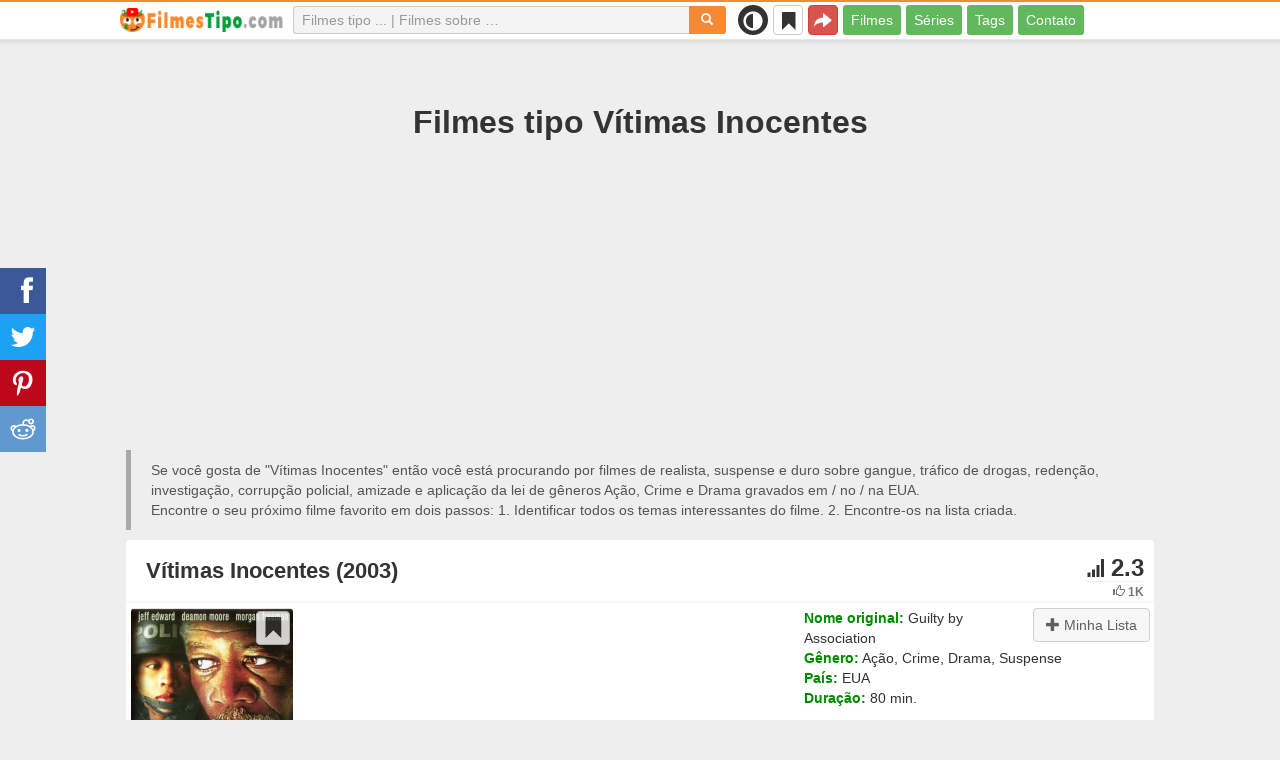

--- FILE ---
content_type: text/html; charset=UTF-8
request_url: https://filmestipo.com/film/9016-vitimas-inocentes
body_size: 50902
content:
<!DOCTYPE html>
<html lang="pt">
<head>
<meta charset="utf-8">
<meta name="viewport" content="width=device-width, initial-scale=1.0" />
<link rel="stylesheet" type="text/css" href="/assets/style-3nagIDN9oAV93xGqMF0hew.css" />
<script type="text/javascript">
/*<![CDATA[*/
var page_type = "movie";
var aSiteConf = {'t_Movies':'Filmes','t_Movie':'Filme','t_Tags':'Tags','t_type_movies':'Filmes','t_type_series':'Séries','t_Type_serie':'Série','t_No_results_found_3dot':'Nenhum resultado encontrado','t_go_to_movie_page':'Ir à página do filme','t_ads_rand_trailer_heading':'Selecione &quot;o filme para assistir&quot; em trailers de filmes selecionados','t_ads_rand_trailer_next_trailer':'Próximo','t_ads_rand_trailer_next_movie':'Próximo','t_ads_rand_trailer_go_to_movie':'Ir ao filme','t_modal_nav_info':'Use os botões de navegação para assistir ao filme anterior ou ao próximo da lista','t_Close':'Fechar','t_View_all':'Ver tudo','t_Search':'Procurar','t_Also_search':'Também buscam','t_Popular':'Populares','t_Recommended':'Recomendados','t_adult_show':'Ver','t_adult_are_you_older':'Você já tem 18 anos?','t_privacy_message':'Utilizamos cookies essenciais de acordo com a nossa {privacy} e, ao continuar navegando, você concorda com estas condições.','t_Privacy_Policy':'Política de Privacidade','t_Preferences':false,'t_Accept':'OK','t_Add':'Adicionar','t_Delete':'Excluir','t_Watchlist':'Minha Lista','t_Title':'Título','t_Watch':'Assistir','t_Trailer':'Trailer','t_Next':'Próxima','t_Prev':'Anterior','t_pick_ins_heading':'Assista agora','t_pick_select_multiple_tags':'pick_select_multiple_tags','t_pick_your_criteria':'Seus critérios para escolher um filme para assistir','t_pick_click_on_button':'pick_click_on_button','t_pick_click_to_get_recommendation':'pick_click_to_get_recommendation','t_Load_More_Tags':'Mais tags','t_Watchlist_empty':'Use o recurso Minha Lista sem cadastro! Basta clicar em {1} ou {2} para adicionar filmes à sua Minha Lista instantaneamente.','t_Subscribe':'Inscreva-se','t_subscribe_enter_your_email':'Digite seu e-mail','t_subscribe_no_spam':'Sem spam. Cancele a inscrição a qualquer momento.','t_subscribe_error_email':'Verifique seu endereço de e-mail','t_subscribe_error_already_exists':'Você já está inscrito','t_error_message_common':'Algo deu errado','t_Share':'Compartilhar','t_Copy_link':'Copiar link','t_Copy_link_success':'Link copiado para a área de transferência!','t_Copy_list':'Copiar lista','t_Copy_success':'Copiado para a área de transferência!','privacy_bar_show':false,'url_movie':'/film','url_tag':'/sobre','url_pick':'/recomendaria','url_privacy':'/privacy','url_poster':'/img_pt/movie/thumb','url_tag_picture':'/img_pt/tag/thumb'};
var is_local = false;
var sSiteLang = 'pt';
var is_hieroglyph = false;
/*]]>*/
</script>
<title>Filmes parecidos com Vítimas Inocentes | Melhores recomendações</title>
<meta name="description" content="Filmes tipo Vítimas Inocentes: Sob Fogo Cruzado (2010), Vingança - O Último Desejo (2004), Crash - Choque Final (1995), Conspiração em Los Angeles (2001), A Lei das Ruas (2001), Crimes e Trapaças (2014), Parceiros no Crime (2005), A Revanche Final (1989), Cisco Pike (1971), Duplo Disparo (2001)"/>
<meta name="keywords" content="Filmes parecidos com Vítimas Inocentes, Filmes tipo Vítimas Inocentes, Filmes semelhantes a Vítimas Inocentes"/>
<link rel="canonical" href="https://filmestipo.com/film/9016-vitimas-inocentes" />
<meta property="og:type" content="website" />
<meta property="og:url" content="https://filmestipo.com/film/9016-vitimas-inocentes" />
<meta property="og:title" content="Filmes parecidos com Vítimas Inocentes | Melhores recomendações" />
<meta property="og:description" content="Filmes tipo Vítimas Inocentes: Sob Fogo Cruzado (2010), Vingança - O Último Desejo (2004), Crash - Choque Final (1995), Conspiração em Los Angeles (2001), A Lei das Ruas (2001), Crimes e Trapaças (2014), Parceiros no Crime (2005), A Revanche Final (1989), Cisco Pike (1971), Duplo Disparo (2001)" />
<meta property="og:image" content="https://filmestipo.com/img_pt/movie/thumb/ea/9016.jpg" />
<meta property="twitter:card" content="summary_large_image" />
<meta property="twitter:title" content="Filmes parecidos com Vítimas Inocentes | Melhores recomendações" />
<meta property="twitter:description" content="Filmes tipo Vítimas Inocentes: Sob Fogo Cruzado (2010), Vingança - O Último Desejo (2004), Crash - Choque Final (1995), Conspiração em Los Angeles (2001), A Lei das Ruas (2001), Crimes e Trapaças (2014), Parceiros no Crime (2005), A Revanche Final (1989), Cisco Pike (1971), Duplo Disparo (2001)" />
<meta property="twitter:image" content="https://filmestipo.com/img_pt/movie/thumb/ea/9016.jpg" />
<link rel="icon" type="image/png" href="/img_pt/favicon/favicon-96x96.png" sizes="96x96" />
<link rel="icon" type="image/svg+xml" href="/img_pt/favicon/favicon.svg" />
<link rel="shortcut icon" href="/img_pt/favicon/favicon.ico" />
<link rel="apple-touch-icon" sizes="180x180" href="/img_pt/favicon/apple-touch-icon.png" />
<meta name="apple-mobile-web-app-title" content="FilmesTipo" />
<link rel="manifest" href="/img_pt/favicon/site.webmanifest" />
</head>
<body><script type="text/javascript">
/*<![CDATA[*/
(function(){if(localStorage.getItem("dark-mode")==="1"){document.body.classList.add("dark-mode")}})();
/*]]>*/
</script>

<header class="clearfix" id="header">
    <nav class="navbar navbar-default navbar-fixed-top">
        <div class="container">
            <div class="row">
                <div class="col-md-2 col-sm-2 col-ms-12 col-xs-12 column-logo">
                    <div class="navbar-header">

                        <button type="button" class="navbar-toggle collapsed" data-toggle="collapse" data-target="#main-menu-navbar-collapse" aria-expanded="false" aria-label="Menu">
                            <span class="sr-only"> </span>
                            <span class="icon-bar"></span>
                            <span class="icon-bar"></span>
                            <span class="icon-bar"></span>
                        </button>
                                                <button title="Compartilhar" class="btn btn-danger header-share visible-xs-block visible-ms-block" onclick="headerShare()"><span class="glyphicon glyphicon-share-alt"></span></button>
                        <button title="Minha Lista" class="btn btn-default header-watchlist visible-xs-block visible-ms-block" onclick="favShowList()"><span class="glyphicon glyphicon-bookmark"></span></button>
                        <span class="theme-switcher visible-xs-block visible-ms-block">
                            <span class="theme-switcher__control">
                                <i class="glyphicon glyphicon-adjust"></i>
                            </span>
                        </span>
                                                <a href="/" id="header-logo" aria-label="filmestipo.com"><img class="img-responsive" width="400" height="60" title="filmestipo.com" src="/css/img/logo_pt.png" alt="filmestipo.com" decoding="async" fetchpriority="high" /></a>

                                            </div>
                </div>

                <div class="col-md-5 col-sm-4 col-ms-12 col-xs-12 column-top-search">
                    <div id="top-search-c">
                        <div id="top-search-form">
                            <div class="input-group">
                                <input id="top-search" class="form-control ui-autocomplete-input" placeholder="Filmes tipo ... | Filmes sobre …" type="text" name="Movie" autocomplete="off">
                                <div class="input-group-btn">
                                    <button id="btn-top-search" class="btn btn-default" type="button" onclick="topSearch();" aria-label="Procurar"><span id="btn-top-search-icon" class="glyphicon glyphicon-search" onclick="topSearch();"></span></button>
                                </div>
                            </div>
                        </div>
                        <div id="top-search-result-c">
                            <div id="top-search-result">

                            </div>
                        </div>
                    </div>
                </div>
                <div class="col-md-5 col-sm-6 col-ms-12 col-xs-12 column-top-btn">

                    <span class="theme-switcher visible-lg-block visible-md-block visible-sm-block">
                        <span class="theme-switcher__control">
                            <i class="glyphicon glyphicon-adjust"></i>
                        </span>
                    </span>
                    <button title="Minha Lista" class="btn btn-default header-watchlist visible-lg-block visible-md-block visible-sm-block" onclick="favShowList()"><span class="glyphicon glyphicon-bookmark"></span></button>
                    <button title="Compartilhar" class="btn btn-danger header-share visible-lg-block visible-md-block visible-sm-block" onclick="headerShare()"><span class="glyphicon glyphicon-share-alt"></span></button>
                    <div class="collapse navbar-collapse" id="main-menu-navbar-collapse">
                        <ul class="nav navbar-nav" id="yw1">
<li><a data-goal="main-menu-movie" href="/film">Filmes</a></li>
<li><a data-goal="main-menu-serie" href="/serie">Séries</a></li>
<li><a data-goal="main-menu-tag" href="/sobre">Tags</a></li>
<li><a data-goal="main-menu-contact" href="/contact">Contato</a></li>
</ul>                    </div>
                </div>
            </div>
        </div>
    </nav>
</header>
<div id="main">
    <div class="container">
        <div id="topRightNotify" class='notifications top-right'>
            <div class="loading" id="mainLoading"></div>
        </div>
        
<div id="content">
    <div class="block-main block-main-first">
    <div class="heading-c">
        <h1>Filmes tipo Vítimas Inocentes</h1>
        <div class="block-ins-gad" id="ins-gad-h1"> <script async src="https://pagead2.googlesyndication.com/pagead/js/adsbygoogle.js?client=ca-pub-4125147252502590" crossorigin="anonymous"></script> <!-- pt adaptive --> <ins class="adsbygoogle" style="display:block" data-ad-client="ca-pub-4125147252502590" data-ad-slot="5371149241" data-ad-format="auto" data-full-width-responsive="true" data-ad-channel="4946056101+7029566953"></ins> <script> (adsbygoogle = window.adsbygoogle || []).push({}); </script> </div>
        <div class="h-desc">
                    Se você gosta de &quot;Vítimas Inocentes&quot; então você está procurando por filmes de realista, suspense e duro sobre gangue, tráfico de drogas, redenção, investigação, corrupção policial, amizade e aplicação da lei de gêneros Ação, Crime e Drama gravados em &#047; no &#047; na EUA.                    <div>
                Encontre o seu próximo filme favorito em dois passos: 1. Identificar todos os temas interessantes do filme. 2. Encontre-os na lista criada.            </div>
        </div>
            </div>
    
    
    <div class="item-c">
        <div class="item item-big item-movie clearfix" data-id="9016">
            <div class="item-name">
                <div class="name-c"><span>Vítimas Inocentes (2003)</span></div>
                <div class="rat">
                                            <div class="rat-rating" title="rating" data-nosnippet>
                            <span class="glyphicon glyphicon-signal" aria-hidden="true"></span>&nbsp;2.3                        </div>
                                                                <div class="rat-vote" title="votes" data-nosnippet>
                            <span class="glyphicon glyphicon-thumbs-up" aria-hidden="true"></span>&nbsp;1K                        </div>
                                    </div>
            </div>
            <div class="row">
                <div class="col-md-2 col-sm-2 col-ms-3 col-xs-12 column-img">
                    <div class="img-c">
                        <img class="img-responsive" width="300" height="450" src="/img_pt/movie/thumb/ea/9016.jpg" alt="Vítimas Inocentes (2003)" />                    </div>
                                                        </div>
                <div class="col-md-10 col-sm-10 col-ms-9 col-xs-12 column-content">
                                        <div class="row">
                                                <div class="col-lg-7 col-md-7 col-sm-7 col-xs-12">
                                                        <div class="block-ins-gad" id="ins-gad-center"> <script async src="https://pagead2.googlesyndication.com/pagead/js/adsbygoogle.js?client=ca-pub-4125147252502590" crossorigin="anonymous"></script> <!-- pt center adaptive --> <ins class="adsbygoogle" style="display:block" data-ad-client="ca-pub-4125147252502590" data-ad-slot="7655538362" data-ad-format="rectangle" data-full-width-responsive="true" data-ad-channel="8741830888+7029566953"></ins> <script> (adsbygoogle = window.adsbygoogle || []).push({}); </script> </div>
                                                    </div>
                                                <div class="col-lg-5 col-md-5 col-sm-5 col-xs-12 movie-content">
                                                            <div class="attr">
                                    <span class="entry">Nome original:</span> <span class="value">Guilty by Association</span>
                                </div>
                                                                                        <div class="attr">
                                    <span class="entry">Gênero:</span> <span class="value">Ação, Crime, Drama, Suspense</span>
                                </div>
                                                                                        <div class="attr">
                                    <span class="entry">País:</span> <span class="value">EUA</span>
                                </div>
                                                                                        <div class="attr">
                                    <span class="entry">Duração:</span> <span class="value">80 min.</span>
                                </div>
                                                                                                                    <div class="attr attr-story">
                                    <span class="entry">Sinopse:</span>
                                    <span class="value">Em Washington um pequeno traficante, D-Mo, decide ampliar seus “negócios” e chama seu amigo Drama, um pequeno ladrão que está na condicional, para entrar no esquema que irá torná-lo o maior traficante da região. Após relutar, Drama aceita a proposta e logo os dois estão distribuindo o produto e vendo o dinheiro entrar. D-Mo se envolve com uma ex-namorada, Nikki, que tem uma pequena filha cujo pai está na prisão. Drama, com sua nova riqueza, começa a gastar muito com prostitutas e ser generoso com as crianças, o que provoca um atrito com D-Mo, pois este acha, esta atitude, está chamando atenção e pondo em risco o esquema deles.</span>
                                </div>
                                                    </div>
                    </div>
                                                                    <div class="attr attr-tag attr-tag-group-3">
                                <span class="entry">Estilo:</span>
                                <span class="value">
                                    realista, suspense, duro, sérios, drama do crime, suspense, sinistro, detetive, Noir, trágico                                </span>
                            </div>
                                                        <div class="attr attr-tag attr-tag-group-4">
                                <span class="entry">Espectadores:</span>
                                <span class="value">
                                    noite dos meninos                                </span>
                            </div>
                                                        <div class="attr attr-tag attr-tag-group-1">
                                <span class="entry">História:</span>
                                <span class="value">
                                    gangue, tráfico de drogas, redenção, investigação, corrupção policial, amizade, aplicação da lei, parceiro, investigação policial, heróis criminosos, aplicador da lei duro, batalhas, mestre criminoso, desonestidade, indo direto, parceiros relutantes, guerra de gangues, traição, vida de rua, lealdade, urbano, violento, sobrevivência, vingança, perda de inocência ...                                </span>
                            </div>
                                                        <div class="attr attr-tag attr-tag-group-2">
                                <span class="entry">Tempo:</span>
                                <span class="value">
                                    contemporâneo                                </span>
                            </div>
                                                        <div class="attr attr-tag attr-tag-group-5">
                                <span class="entry">Lugar:</span>
                                <span class="value">
                                    EUA, Washington DC, Los Angeles                                </span>
                            </div>
                                                                </div>
            </div>
                    </div>
    </div>
</div>


<div id="best-tags">
    <h2>Filme em categorias</h2>
    <div class="block-ins block-ins-tag block-ins-tag-s1">
        <div class="row equal">
                <div class="col-md-3 col-sm-3 col-ms-6 col-xs-6">
            <div class="block-ins-item">
                                <a class="block-ins-img" target="_blank" data-id="2162" href="/sobre/2162-gangue"><img class="img-responsive" width="400" height="200" title="filmes sobre gangue" loading="lazy" src="/img_pt/tag/thumb/07/2162.jpg" alt="filmes sobre gangue" /></a>                <div class="block-ins-caption">
                                        <a target="_blank" data-id="2162" href="/sobre/2162-gangue">Gangue</a>
                                    </div>
                                <div class="block-ins-num" data-nosnippet><span aria-hidden="true" class="glyphicon glyphicon-film"></span> 3417</div>
                            </div>
        </div>
                <div class="col-md-3 col-sm-3 col-ms-6 col-xs-6">
            <div class="block-ins-item">
                                <a class="block-ins-img" target="_blank" data-id="6222" href="/sobre/6222-trafico-de-drogas"><div class="adult-img-c"><img class="img-responsive" width="400" height="200" title="filmes sobre tráfico de drogas" data-hidden-src="/img_pt/tag/thumb/d4/6222.jpg" loading="lazy" src="/css/img/noimg256h.png" alt="filmes sobre tráfico de drogas" /></div></a>                <div class="block-ins-caption">
                                        <a target="_blank" data-id="6222" href="/sobre/6222-trafico-de-drogas">Tráfico de drogas</a>
                                    </div>
                                <div class="block-ins-num" data-nosnippet><span aria-hidden="true" class="glyphicon glyphicon-film"></span> 959</div>
                            </div>
        </div>
                <div class="col-md-3 col-sm-3 col-ms-6 col-xs-6">
            <div class="block-ins-item">
                                <a class="block-ins-img" target="_blank" data-id="19104" href="/sobre/19104-realista"><img class="img-responsive" width="400" height="200" title="filmes sobre realista" loading="lazy" src="/img_pt/tag/thumb/06/19104.jpg" alt="filmes sobre realista" /></a>                <div class="block-ins-caption">
                                        <a target="_blank" data-id="19104" href="/sobre/19104-realista">Realista</a>
                                    </div>
                                <div class="block-ins-num" data-nosnippet><span aria-hidden="true" class="glyphicon glyphicon-film"></span> 21989</div>
                            </div>
        </div>
                <div class="col-md-3 col-sm-3 col-ms-6 col-xs-6">
            <div class="block-ins-item">
                                <a class="block-ins-img" target="_blank" data-id="3155" href="/sobre/3155-redencao"><img class="img-responsive" width="400" height="200" title="filmes sobre redenção" loading="lazy" src="/img_pt/tag/thumb/25/3155.jpg" alt="filmes sobre redenção" /></a>                <div class="block-ins-caption">
                                        <a target="_blank" data-id="3155" href="/sobre/3155-redencao">Redenção</a>
                                    </div>
                                <div class="block-ins-num" data-nosnippet><span aria-hidden="true" class="glyphicon glyphicon-film"></span> 9082</div>
                            </div>
        </div>
                <div class="col-md-3 col-sm-3 col-ms-6 col-xs-6">
            <div class="block-ins-item">
                                <a class="block-ins-img" target="_blank" data-id="2615" href="/sobre/2615-investigacao"><img class="img-responsive" width="400" height="200" title="filmes sobre investigação" loading="lazy" src="/img_pt/tag/thumb/a6/2615.jpg" alt="filmes sobre investigação" /></a>                <div class="block-ins-caption">
                                        <a target="_blank" data-id="2615" href="/sobre/2615-investigacao">Investigação</a>
                                    </div>
                                <div class="block-ins-num" data-nosnippet><span aria-hidden="true" class="glyphicon glyphicon-film"></span> 8097</div>
                            </div>
        </div>
                <div class="col-md-3 col-sm-3 col-ms-6 col-xs-6">
            <div class="block-ins-item">
                                <a class="block-ins-img" target="_blank" data-id="1147" href="/sobre/1147-corrupcao-policial"><img class="img-responsive" width="400" height="200" title="filmes sobre corrupção policial" loading="lazy" src="/img_pt/tag/thumb/6f/1147.jpg" alt="filmes sobre corrupção policial" /></a>                <div class="block-ins-caption">
                                        <a target="_blank" data-id="1147" href="/sobre/1147-corrupcao-policial">Corrupção policial</a>
                                    </div>
                                <div class="block-ins-num" data-nosnippet><span aria-hidden="true" class="glyphicon glyphicon-film"></span> 1435</div>
                            </div>
        </div>
                <div class="col-md-3 col-sm-3 col-ms-6 col-xs-6">
            <div class="block-ins-item">
                                <a class="block-ins-img" target="_blank" data-id="158" href="/sobre/158-amizade"><img class="img-responsive" width="400" height="200" title="filmes sobre amizade" loading="lazy" src="/img_pt/tag/thumb/3b/158.jpg" alt="filmes sobre amizade" /></a>                <div class="block-ins-caption">
                                        <a target="_blank" data-id="158" href="/sobre/158-amizade">Amizade</a>
                                    </div>
                                <div class="block-ins-num" data-nosnippet><span aria-hidden="true" class="glyphicon glyphicon-film"></span> 17269</div>
                            </div>
        </div>
                <div class="col-md-3 col-sm-3 col-ms-6 col-xs-6">
            <div class="block-ins-item">
                                <a class="block-ins-img" target="_blank" data-id="123485" href="/sobre/123485-suspense"><img class="img-responsive" width="400" height="200" title="filmes sobre suspense" loading="lazy" src="/img_pt/tag/thumb/18/123485.jpg" alt="filmes sobre suspense" /></a>                <div class="block-ins-caption">
                                        <a target="_blank" data-id="123485" href="/sobre/123485-suspense">Suspense</a>
                                    </div>
                                <div class="block-ins-num" data-nosnippet><span aria-hidden="true" class="glyphicon glyphicon-film"></span> 17921</div>
                            </div>
        </div>
            </div>
</div></div>


<div id="block-movie-rel-list" class="block-main">
    <div class="heading-c">
        <h2>Os filmes mais parecidos com Vítimas Inocentes</h2>
                <div class="block-ins-gad" id="ins-gad-h2"> <script async src="https://pagead2.googlesyndication.com/pagead/js/adsbygoogle.js?client=ca-pub-4125147252502590" crossorigin="anonymous"></script> <!-- pt adaptive --> <ins class="adsbygoogle" style="display:block" data-ad-client="ca-pub-4125147252502590" data-ad-slot="5371149241" data-ad-format="auto" data-full-width-responsive="true" data-ad-channel="2367994220+7029566953"></ins> <script> (adsbygoogle = window.adsbygoogle || []).push({}); </script> </div>
        <div class="h-desc">
                        A lista contém filmes ordenados pela similaridade. O sistema de recomendação escolheu filmes de  suspense, sérios, realista e duro com temas: aplicação da lei, desonestidade, corrupção policial, tráfico de drogas, investigação policial, tiroteio e policial principalmente, gêneros de Crime, Drama e Suspense. Alguns filmes parecidos com Vítimas Inocentes: Sob Fogo Cruzado (2010), Vingança - O Último Desejo (2004), Crash - Choque Final (1995), Conspiração em Los Angeles (2001), A Lei das Ruas (2001). Atributos correspondentes são assinalados a negrito.                                </div>
            </div>
    
    
    <div class="block-tailer-and-sub block-trailer-and-sub-before"><div class="row"><div class="col-md-6 col-sm-6 col-ms-12 col-xs-12"><div class="lb-item pick-by-trailer-c"><div class="entry">Escolha um Filme pelo Trailer</div><button class="btn btn-lg btn-inverse btn-block" onclick="movieTrailerShowFirst('movie_rel')">Assistir Trailers <span aria-hidden="true" class="glyphicon glyphicon-play-circle"></span></button></div></div><div class="col-md-6 col-sm-6 col-ms-12 col-xs-12"><div class="lb-item subscribe-c"><span class="entry entry-sub">Salvar ou compartilhar esta lista</span> <button class="btn btn-lg btn-block btn-danger native-share" onclick="openShareModal()">Salvar ou compartilhar <span aria-hidden="true" class="glyphicon glyphicon-share-alt"></span></button> </div></div></div></div>
    <div id="movie-rel-list-widget">
        <div id="movie-rel-list" class="item-c">
<div class="item item-small item-movie clearfix" data-id="853">
    <div class="item-name">
        <div class="name-c">
            <a class="name" data-id="853" id="rel-853" href="/film/853-sob-fogo-cruzado">Sob Fogo Cruzado (2010)</a>        </div>
        <div class="rat">
                            <div class="rat-rating" title="rating" data-nosnippet>
                    <span class="glyphicon glyphicon-signal" aria-hidden="true"></span>&nbsp;4.5                </div>
                                        <div class="rat-vote" title="votes" data-nosnippet>
                    <span class="glyphicon glyphicon-thumbs-up" aria-hidden="true"></span>&nbsp;1K                </div>
                    </div>
    </div>
        <div class="row">
        <div class="col-md-2 col-sm-2 col-ms-3 col-xs-12 column-img">
                <div class="img-c">
                    <img class="img-responsive" width="300" height="450" data-id="853" onclick="showMovieTrailerById(853,&#039;movie_rel&#039;)" loading="lazy" src="/img_pt/movie/thumb/c0/853.jpg" alt="Sob Fogo Cruzado (2010)" />                </div>

                                    <button class="btn btn-inverse btn-lg trailer-btn" onclick="showMovieTrailerById(853, 'movie_rel')">Trailer <span aria-hidden="true" class="glyphicon glyphicon-play-circle hidden-sm hidden-ms"></span></button>
                
                        </div>
        <div class="col-md-10 col-sm-10 col-ms-9 col-xs-12">
                        <div class="row">
                <div class="col-md-9 col-sm-8 col-xs-12 column-content movie-content">
                                            <div class="attr">
                            <span class="entry">Gênero:</span> <span class="value">Crime, Suspense</span>
                        </div>
                                                                <div class="attr">
                            <span class="entry">País:</span> <span class="value">EUA</span>
                        </div>
                                                                <div class="attr">
                            <span class="entry">Duração:</span> <span class="value">85 min.</span>
                        </div>
                                                                                    <div class="attr attr-story">
                            <span class="entry">Sinopse:</span>
                            <span class="value">Dois detetives de policia começam a investigar um crime suspeito. Depois de estarem no meio do fogo cruzado com um grupo que comanda o tráfico, eles descobrem que são o novo alvo da gangue e de policiais corruptos.</span>
                        </div>
                        <div class="block-ins-gad"> <script async src="https://pagead2.googlesyndication.com/pagead/js/adsbygoogle.js?client=ca-pub-4125147252502590" crossorigin="anonymous"></script> <!-- pt adaptive --> <ins class="adsbygoogle" style="display:block" data-ad-client="ca-pub-4125147252502590" data-ad-slot="5371149241" data-ad-format="auto" data-full-width-responsive="true" data-ad-channel="8627620787+7029566953"></ins> <script> (adsbygoogle = window.adsbygoogle || []).push({}); </script> </div>
                            <div class="attr attr-tag attr-tag-group-3">
                                <span class="entry">Estilo:</span>
                                <span class="value">
                                <span class="tag-k" onclick="goTagById(123485)">suspense</span>, emocionante, <span class="tag-k" onclick="goTagById(123306)">sérios</span>, capuz, tenso ...                                </span>
                            </div>
                                                        <div class="attr attr-tag attr-tag-group-4">
                                <span class="entry">Espectadores:</span>
                                <span class="value">
                                <span class="tag-k" onclick="goTagById(123301)">noite dos meninos</span>                                </span>
                            </div>
                                                        <div class="attr attr-tag attr-tag-group-1">
                                <span class="entry">História:</span>
                                <span class="value">
                                <span class="tag-k" onclick="goTagById(2803)">parceiro</span>, detetive policial, parceiros contra o crime, <span class="tag-k" onclick="goTagById(2162)">gangue</span>, <span class="tag-k" onclick="goTagById(3042)">investigação policial</span>, <span class="tag-k" onclick="goTagById(1147)">corrupção policial</span>, <span class="tag-k" onclick="goTagById(22722)">aplicação da lei</span>, profanidade, perigo, <span class="tag-k" onclick="goTagById(158)">amizade</span>, rivalidade, policial corrupto ...                                </span>
                            </div>
                                                        <div class="attr attr-tag attr-tag-group-2">
                                <span class="entry">Tempo:</span>
                                <span class="value">
                                século 21                                </span>
                            </div>
                                                        <div class="attr attr-tag attr-tag-group-5">
                                <span class="entry">Lugar:</span>
                                <span class="value">
                                <span class="tag-k" onclick="goTagById(2170)">EUA</span>                                </span>
                            </div>
                                                                    <div class="movie-go-to">
                        <button class="btn btn-inverse btn-lg" data-id="853" onclick="goMovieById(853)"><span aria-hidden="true" class="glyphicon glyphicon-play"></span> Filme <span aria-hidden="true" class="glyphicon glyphicon-play"></span></button>
                    </div>
                                    </div>
                                <div class="col-md-3 col-sm-4 col-xs-12 column-smt">
                    <div class="row item-vote-c">
                        <div class="col-md-12 col-sm-12 col-xs-3"><div class="smt-header-c" data-nosnippet>Semelhança:</div></div>

                        
                                                <div class="col-md-6 col-sm-6 col-xs-3"><button class="vote-btn btn btn-success" onclick="voteMark(this)" data-vote-type="r" data-vote-id="9016_853" data-vote-value="1" name="yt0" type="button">Sim <span aria-hidden="true" class="glyphicon glyphicon-thumbs-up"></span></button></div>
                        <div class="col-md-6 col-sm-6 col-xs-3"><button class="vote-btn btn btn-danger" onclick="voteMark(this)" data-vote-type="r" data-vote-id="9016_853" data-vote-value="0" name="yt1" type="button">Não <span aria-hidden="true" class="glyphicon glyphicon-thumbs-down"></span></button></div>
                        
                                                <div class="col-md-12 col-sm-12 col-xs-3">
                                <div class="smt">
                                    <span title="rating" class="smt-value">100%</span>
                                </div>
                                <div class="smt-progress">
                                    <div style="width: 100%;background-color: rgb(4, 200, 0);"> </div>
                                </div>
                        </div>
                                            </div>
                </div>
            </div>
        </div>
    </div>
    </div><div class="item item-small item-movie clearfix" data-id="22116">
    <div class="item-name">
        <div class="name-c">
            <a class="name" data-id="22116" id="rel-22116" href="/film/22116-vinganca-sem-limites">Vingança - O Último Desejo (2004)</a>        </div>
        <div class="rat">
                            <div class="rat-rating" title="rating" data-nosnippet>
                    <span class="glyphicon glyphicon-signal" aria-hidden="true"></span>&nbsp;4.8                </div>
                                        <div class="rat-vote" title="votes" data-nosnippet>
                    <span class="glyphicon glyphicon-thumbs-up" aria-hidden="true"></span>&nbsp;2K                </div>
                    </div>
    </div>
        <div class="row">
        <div class="col-md-2 col-sm-2 col-ms-3 col-xs-12 column-img">
                <div class="img-c">
                    <img class="img-responsive" width="300" height="450" data-id="22116" onclick="showMovieTrailerById(22116,&#039;movie_rel&#039;)" loading="lazy" src="/img_pt/movie/thumb/67/22116.jpg" alt="Vingança - O Último Desejo (2004)" />                </div>

                                    <button class="btn btn-inverse btn-lg trailer-btn" onclick="showMovieTrailerById(22116, 'movie_rel')">Trailer <span aria-hidden="true" class="glyphicon glyphicon-play-circle hidden-sm hidden-ms"></span></button>
                
                        </div>
        <div class="col-md-10 col-sm-10 col-ms-9 col-xs-12">
                        <div class="row">
                <div class="col-md-9 col-sm-8 col-xs-12 column-content movie-content">
                                            <div class="attr">
                            <span class="entry">Gênero:</span> <span class="value">Ação, Drama</span>
                        </div>
                                                                <div class="attr">
                            <span class="entry">País:</span> <span class="value">EUA</span>
                        </div>
                                                                <div class="attr">
                            <span class="entry">Duração:</span> <span class="value">95 min.</span>
                        </div>
                                                                                    <div class="attr attr-story">
                            <span class="entry">Sinopse:</span>
                            <span class="value">Michael é um amoroso pai de família que perde o filho de sete anos em um tiroteio. Quando os assassinos são condenados apenas por porte de drogas, Michael decide ser preso intencionalmente para vingar seu filho.</span>
                        </div>
                        <div class="block-ins-gad"> <script async src="https://pagead2.googlesyndication.com/pagead/js/adsbygoogle.js?client=ca-pub-4125147252502590" crossorigin="anonymous"></script> <!-- pt adaptive --> <ins class="adsbygoogle" style="display:block" data-ad-client="ca-pub-4125147252502590" data-ad-slot="5371149241" data-ad-format="auto" data-full-width-responsive="true" data-ad-channel="6604092678+7029566953"></ins> <script> (adsbygoogle = window.adsbygoogle || []).push({}); </script> </div>
                            <div class="attr attr-tag attr-tag-group-3">
                                <span class="entry">Estilo:</span>
                                <span class="value">
                                <span class="tag-k" onclick="goTagById(123485)">suspense</span>, <span class="tag-k" onclick="goTagById(123306)">sérios</span>, <span class="tag-k" onclick="goTagById(92805)">duro</span>, <span class="tag-k" onclick="goTagById(19104)">realista</span>, capuz ...                                </span>
                            </div>
                                                        <div class="attr attr-tag attr-tag-group-4">
                                <span class="entry">Espectadores:</span>
                                <span class="value">
                                <span class="tag-k" onclick="goTagById(123301)">noite dos meninos</span>                                </span>
                            </div>
                                                        <div class="attr attr-tag attr-tag-group-1">
                                <span class="entry">História:</span>
                                <span class="value">
                                prisão, assassinato, vingança, <span class="tag-k" onclick="goTagById(123350)">heróis criminosos</span>, vigilantismo, vida na prisão, a vida é uma merda, <span class="tag-k" onclick="goTagById(3042)">investigação policial</span>, <span class="tag-k" onclick="goTagById(3155)">redenção</span>, <span class="tag-k" onclick="goTagById(22722)">aplicação da lei</span>, confinado, <span class="tag-k" onclick="goTagById(35751)">desonestidade</span> ...                                </span>
                            </div>
                                                                    <div class="movie-go-to">
                        <button class="btn btn-inverse btn-lg" data-id="22116" onclick="goMovieById(22116)"><span aria-hidden="true" class="glyphicon glyphicon-play"></span> Filme <span aria-hidden="true" class="glyphicon glyphicon-play"></span></button>
                    </div>
                                    </div>
                                <div class="col-md-3 col-sm-4 col-xs-12 column-smt">
                    <div class="row item-vote-c">
                        <div class="col-md-12 col-sm-12 col-xs-3"><div class="smt-header-c" data-nosnippet>Semelhança:</div></div>

                        
                                                <div class="col-md-6 col-sm-6 col-xs-3"><button class="vote-btn btn btn-success" onclick="voteMark(this)" data-vote-type="r" data-vote-id="9016_22116" data-vote-value="1" name="yt2" type="button">Sim <span aria-hidden="true" class="glyphicon glyphicon-thumbs-up"></span></button></div>
                        <div class="col-md-6 col-sm-6 col-xs-3"><button class="vote-btn btn btn-danger" onclick="voteMark(this)" data-vote-type="r" data-vote-id="9016_22116" data-vote-value="0" name="yt3" type="button">Não <span aria-hidden="true" class="glyphicon glyphicon-thumbs-down"></span></button></div>
                        
                                                <div class="col-md-12 col-sm-12 col-xs-3">
                                <div class="smt">
                                    <span title="rating" class="smt-value">100%</span>
                                </div>
                                <div class="smt-progress">
                                    <div style="width: 100%;background-color: rgb(4, 200, 0);"> </div>
                                </div>
                        </div>
                                            </div>
                </div>
            </div>
        </div>
    </div>
    </div><div class="block-ins-gad"> <script async src="https://pagead2.googlesyndication.com/pagead/js/adsbygoogle.js?client=ca-pub-4125147252502590" crossorigin="anonymous"></script> <!-- pt adaptive --> <ins class="adsbygoogle" style="display:block" data-ad-client="ca-pub-4125147252502590" data-ad-slot="5371149241" data-ad-format="auto" data-full-width-responsive="true" data-ad-channel="3489504202+7029566953"></ins> <script> (adsbygoogle = window.adsbygoogle || []).push({}); </script> </div>
<div class="item item-small item-movie clearfix" data-id="6709">
    <div class="item-name">
        <div class="name-c">
            <a class="name" data-id="6709" id="rel-6709" href="/film/6709-crash-choque-final">Crash - Choque Final (1995)</a>        </div>
        <div class="rat">
                            <div class="rat-rating" title="rating" data-nosnippet>
                    <span class="glyphicon glyphicon-signal" aria-hidden="true"></span>&nbsp;5.2                </div>
                                        <div class="rat-vote" title="votes" data-nosnippet>
                    <span class="glyphicon glyphicon-thumbs-up" aria-hidden="true"></span>&nbsp;548                </div>
                    </div>
    </div>
        <div class="row">
        <div class="col-md-2 col-sm-2 col-ms-3 col-xs-12 column-img">
                <div class="img-c">
                    <img class="img-responsive" width="300" height="450" data-id="6709" onclick="goMovieById(6709)" loading="lazy" src="/img_pt/movie/thumb/7e/6709.jpg" alt="Crash - Choque Final (1995)" />                </div>

                                    <button class="btn btn-inverse btn-lg trailer-btn" onclick="goMovieById(6709)">Trailer <span aria-hidden="true" class="glyphicon glyphicon-play-circle hidden-sm hidden-ms"></span></button>
                
                        </div>
        <div class="col-md-10 col-sm-10 col-ms-9 col-xs-12">
                        <div class="row">
                <div class="col-md-9 col-sm-8 col-xs-12 column-content movie-content">
                                            <div class="attr">
                            <span class="entry">Gênero:</span> <span class="value">Ação, Drama, Suspense</span>
                        </div>
                                                                <div class="attr">
                            <span class="entry">País:</span> <span class="value">Canadá, EUA</span>
                        </div>
                                                                <div class="attr">
                            <span class="entry">Duração:</span> <span class="value">96 min.</span>
                        </div>
                                                            <div class="block-ins-gad"> <script async src="https://pagead2.googlesyndication.com/pagead/js/adsbygoogle.js?client=ca-pub-4125147252502590" crossorigin="anonymous"></script> <!-- pt adaptive --> <ins class="adsbygoogle" style="display:block" data-ad-client="ca-pub-4125147252502590" data-ad-slot="5371149241" data-ad-format="auto" data-full-width-responsive="true" data-ad-channel="3840364040+7029566953"></ins> <script> (adsbygoogle = window.adsbygoogle || []).push({}); </script> </div>
                            <div class="attr attr-tag attr-tag-group-3">
                                <span class="entry">Estilo:</span>
                                <span class="value">
                                filme independente, <span class="tag-k" onclick="goTagById(19104)">realista</span>, <span class="tag-k" onclick="goTagById(123485)">suspense</span>, <span class="tag-k" onclick="goTagById(123306)">sérios</span>, neo noir ...                                </span>
                            </div>
                                                        <div class="attr attr-tag attr-tag-group-4">
                                <span class="entry">Espectadores:</span>
                                <span class="value">
                                <span class="tag-k" onclick="goTagById(123301)">noite dos meninos</span>                                </span>
                            </div>
                                                        <div class="attr attr-tag attr-tag-group-1">
                                <span class="entry">História:</span>
                                <span class="value">
                                cartel, agente desonesto, computador, perseguição automóvel, tiroteio, <span class="tag-k" onclick="goTagById(530)">traição</span>, rivalidade, disfarçado, <span class="tag-k" onclick="goTagById(1147)">corrupção policial</span>, em fuga, <span class="tag-k" onclick="goTagById(29898)">mestre criminoso</span>, perseguições e corridas ...                                </span>
                            </div>
                                                        <div class="attr attr-tag attr-tag-group-2">
                                <span class="entry">Tempo:</span>
                                <span class="value">
                                década de 90                                </span>
                            </div>
                                                                    <div class="movie-go-to">
                        <button class="btn btn-inverse btn-lg" data-id="6709" onclick="goMovieById(6709)"><span aria-hidden="true" class="glyphicon glyphicon-play"></span> Filme <span aria-hidden="true" class="glyphicon glyphicon-play"></span></button>
                    </div>
                                    </div>
                                <div class="col-md-3 col-sm-4 col-xs-12 column-smt">
                    <div class="row item-vote-c">
                        <div class="col-md-12 col-sm-12 col-xs-3"><div class="smt-header-c" data-nosnippet>Semelhança:</div></div>

                        
                                                <div class="col-md-6 col-sm-6 col-xs-3"><button class="vote-btn btn btn-success" onclick="voteMark(this)" data-vote-type="r" data-vote-id="9016_6709" data-vote-value="1" name="yt4" type="button">Sim <span aria-hidden="true" class="glyphicon glyphicon-thumbs-up"></span></button></div>
                        <div class="col-md-6 col-sm-6 col-xs-3"><button class="vote-btn btn btn-danger" onclick="voteMark(this)" data-vote-type="r" data-vote-id="9016_6709" data-vote-value="0" name="yt5" type="button">Não <span aria-hidden="true" class="glyphicon glyphicon-thumbs-down"></span></button></div>
                        
                                                <div class="col-md-12 col-sm-12 col-xs-3">
                                <div class="smt">
                                    <span title="rating" class="smt-value">100%</span>
                                </div>
                                <div class="smt-progress">
                                    <div style="width: 100%;background-color: rgb(4, 200, 0);"> </div>
                                </div>
                        </div>
                                            </div>
                </div>
            </div>
        </div>
    </div>
    </div><div class="item item-small item-movie clearfix" data-id="10638">
    <div class="item-name">
        <div class="name-c">
            <a class="name" data-id="10638" id="rel-10638" href="/film/10638-l-a-p-d-proteger-e-servir">Conspiração em Los Angeles (2001)</a>        </div>
        <div class="rat">
                            <div class="rat-rating" title="rating" data-nosnippet>
                    <span class="glyphicon glyphicon-signal" aria-hidden="true"></span>&nbsp;3.7                </div>
                                        <div class="rat-vote" title="votes" data-nosnippet>
                    <span class="glyphicon glyphicon-thumbs-up" aria-hidden="true"></span>&nbsp;561                </div>
                    </div>
    </div>
        <div class="row">
        <div class="col-md-2 col-sm-2 col-ms-3 col-xs-12 column-img">
                <div class="img-c">
                    <img class="img-responsive" width="300" height="450" data-id="10638" onclick="goMovieById(10638)" loading="lazy" src="/img_pt/movie/thumb/6b/10638.jpg" alt="Conspiração em Los Angeles (2001)" />                </div>

                                    <button class="btn btn-inverse btn-lg trailer-btn" onclick="goMovieById(10638)">Trailer <span aria-hidden="true" class="glyphicon glyphicon-play-circle hidden-sm hidden-ms"></span></button>
                
                        </div>
        <div class="col-md-10 col-sm-10 col-ms-9 col-xs-12">
                        <div class="row">
                <div class="col-md-9 col-sm-8 col-xs-12 column-content movie-content">
                                            <div class="attr">
                            <span class="entry">Gênero:</span> <span class="value">Crime, Drama, Ação</span>
                        </div>
                                                                <div class="attr">
                            <span class="entry">País:</span> <span class="value">EUA</span>
                        </div>
                                                                <div class="attr">
                            <span class="entry">Duração:</span> <span class="value">94 min.</span>
                        </div>
                                                                                        <div class="attr attr-tag attr-tag-group-3">
                                <span class="entry">Estilo:</span>
                                <span class="value">
                                <span class="tag-k" onclick="goTagById(92805)">duro</span>, <span class="tag-k" onclick="goTagById(123485)">suspense</span>, <span class="tag-k" onclick="goTagById(123306)">sérios</span>, <span class="tag-k" onclick="goTagById(19104)">realista</span>, rápido                                </span>
                            </div>
                                                        <div class="attr attr-tag attr-tag-group-4">
                                <span class="entry">Espectadores:</span>
                                <span class="value">
                                <span class="tag-k" onclick="goTagById(123301)">noite dos meninos</span>                                </span>
                            </div>
                                                        <div class="attr attr-tag attr-tag-group-1">
                                <span class="entry">História:</span>
                                <span class="value">
                                <span class="tag-k" onclick="goTagById(123378)">parceiros relutantes</span>, Combate ao crime, disfarçado, assalto, <span class="tag-k" onclick="goTagById(2162)">gangue</span>, parceiros contra o crime, <span class="tag-k" onclick="goTagById(123384)">aplicador da lei duro</span>, trabalhando disfarçado, <span class="tag-k" onclick="goTagById(35751)">desonestidade</span>, <span class="tag-k" onclick="goTagById(29898)">mestre criminoso</span>, <span class="tag-k" onclick="goTagById(22722)">aplicação da lei</span>, <span class="tag-k" onclick="goTagById(3042)">investigação policial</span> ...                                </span>
                            </div>
                                                        <div class="attr attr-tag attr-tag-group-5">
                                <span class="entry">Lugar:</span>
                                <span class="value">
                                <span class="tag-k" onclick="goTagById(123493)">Los Angeles</span>                                </span>
                            </div>
                                                                    <div class="movie-go-to">
                        <button class="btn btn-inverse btn-lg" data-id="10638" onclick="goMovieById(10638)"><span aria-hidden="true" class="glyphicon glyphicon-play"></span> Filme <span aria-hidden="true" class="glyphicon glyphicon-play"></span></button>
                    </div>
                                    </div>
                                <div class="col-md-3 col-sm-4 col-xs-12 column-smt">
                    <div class="row item-vote-c">
                        <div class="col-md-12 col-sm-12 col-xs-3"><div class="smt-header-c" data-nosnippet>Semelhança:</div></div>

                        
                                                <div class="col-md-6 col-sm-6 col-xs-3"><button class="vote-btn btn btn-success" onclick="voteMark(this)" data-vote-type="r" data-vote-id="9016_10638" data-vote-value="1" name="yt6" type="button">Sim <span aria-hidden="true" class="glyphicon glyphicon-thumbs-up"></span></button></div>
                        <div class="col-md-6 col-sm-6 col-xs-3"><button class="vote-btn btn btn-danger" onclick="voteMark(this)" data-vote-type="r" data-vote-id="9016_10638" data-vote-value="0" name="yt7" type="button">Não <span aria-hidden="true" class="glyphicon glyphicon-thumbs-down"></span></button></div>
                        
                                                <div class="col-md-12 col-sm-12 col-xs-3">
                                <div class="smt">
                                    <span title="rating" class="smt-value">100%</span>
                                </div>
                                <div class="smt-progress">
                                    <div style="width: 100%;background-color: rgb(4, 200, 0);"> </div>
                                </div>
                        </div>
                                            </div>
                </div>
            </div>
        </div>
    </div>
    </div><div class="block-ins block-ins-tag block-ins-tag-s1">
        <div class="row">
        <div class="col-md-12 col-sm-12 col-ms-12 col-xs-12">
                        <div class="block-ins-head">Filmes de coleções</div>
        </div>
    </div>
        <div class="row equal">
                <div class="col-md-3 col-sm-3 col-ms-6 col-xs-6">
            <div class="block-ins-item">
                                <a class="block-ins-img" target="_blank" data-id="22722" href="/sobre/22722-aplicacao-da-lei"><img class="img-responsive" width="400" height="200" title="filmes sobre aplicação da lei" loading="lazy" src="/img_pt/tag/thumb/32/22722.jpg" alt="filmes sobre aplicação da lei" /></a>                <div class="block-ins-caption">
                                        <a target="_blank" data-id="22722" href="/sobre/22722-aplicacao-da-lei">Aplicação da lei</a>
                                    </div>
                                <div class="block-ins-num"><span aria-hidden="true" class="glyphicon glyphicon-film"></span> 3377</div>
                            </div>
        </div>
                <div class="col-md-3 col-sm-3 col-ms-6 col-xs-6">
            <div class="block-ins-item">
                                <a class="block-ins-img" target="_blank" data-id="2803" href="/sobre/2803-parceiro"><img class="img-responsive" width="400" height="200" title="filmes sobre parceiro" loading="lazy" src="/img_pt/tag/thumb/3c/2803.jpg" alt="filmes sobre parceiro" /></a>                <div class="block-ins-caption">
                                        <a target="_blank" data-id="2803" href="/sobre/2803-parceiro">Parceiro</a>
                                    </div>
                                <div class="block-ins-num"><span aria-hidden="true" class="glyphicon glyphicon-film"></span> 3120</div>
                            </div>
        </div>
                <div class="col-md-3 col-sm-3 col-ms-6 col-xs-6">
            <div class="block-ins-item">
                                <a class="block-ins-img" target="_blank" data-id="3042" href="/sobre/3042-investigacao-policial"><img class="img-responsive" width="400" height="200" title="filmes sobre investigação policial" loading="lazy" src="/img_pt/tag/thumb/74/3042.jpg" alt="filmes sobre investigação policial" /></a>                <div class="block-ins-caption">
                                        <a target="_blank" data-id="3042" href="/sobre/3042-investigacao-policial">Investigação policial</a>
                                    </div>
                                <div class="block-ins-num"><span aria-hidden="true" class="glyphicon glyphicon-film"></span> 6523</div>
                            </div>
        </div>
                <div class="col-md-3 col-sm-3 col-ms-6 col-xs-6">
            <div class="block-ins-item">
                                <a class="block-ins-img" target="_blank" data-id="123350" href="/sobre/123350-herois-criminosos"><img class="img-responsive" width="400" height="200" title="filmes sobre heróis criminosos" loading="lazy" src="/img_pt/tag/thumb/85/123350.jpg" alt="filmes sobre heróis criminosos" /></a>                <div class="block-ins-caption">
                                        <a target="_blank" data-id="123350" href="/sobre/123350-herois-criminosos">Heróis criminosos</a>
                                    </div>
                                <div class="block-ins-num"><span aria-hidden="true" class="glyphicon glyphicon-film"></span> 1550</div>
                            </div>
        </div>
            </div>
</div><div class="item item-small item-movie clearfix" data-id="51152">
    <div class="item-name">
        <div class="name-c">
            <a class="name" data-id="51152" id="rel-51152" href="/film/51152-a-lei-das-ruas">A Lei das Ruas (2001)</a>        </div>
        <div class="rat">
                            <div class="rat-rating" title="rating" data-nosnippet>
                    <span class="glyphicon glyphicon-signal" aria-hidden="true"></span>&nbsp;5.9                </div>
                                        <div class="rat-vote" title="votes" data-nosnippet>
                    <span class="glyphicon glyphicon-thumbs-up" aria-hidden="true"></span>&nbsp;259                </div>
                    </div>
    </div>
        <div class="row">
        <div class="col-md-2 col-sm-2 col-ms-3 col-xs-12 column-img">
                <div class="img-c">
                    <img class="img-responsive" width="300" height="450" data-id="51152" onclick="goMovieById(51152)" loading="lazy" src="/img_pt/movie/thumb/f4/51152.jpg" alt="A Lei das Ruas (2001)" />                </div>

                                    <button class="btn btn-inverse btn-lg trailer-btn" onclick="goMovieById(51152)">Trailer <span aria-hidden="true" class="glyphicon glyphicon-play-circle hidden-sm hidden-ms"></span></button>
                
                        </div>
        <div class="col-md-10 col-sm-10 col-ms-9 col-xs-12">
                        <div class="row">
                <div class="col-md-9 col-sm-8 col-xs-12 column-content movie-content">
                                            <div class="attr">
                            <span class="entry">Gênero:</span> <span class="value">Crime, Drama, Suspense</span>
                        </div>
                                                                <div class="attr">
                            <span class="entry">País:</span> <span class="value">EUA</span>
                        </div>
                                                                <div class="attr">
                            <span class="entry">Duração:</span> <span class="value">96 min.</span>
                        </div>
                                                            <div class="block-ins-gad"> <script async src="https://pagead2.googlesyndication.com/pagead/js/adsbygoogle.js?client=ca-pub-4125147252502590" crossorigin="anonymous"></script> <!-- pt adaptive --> <ins class="adsbygoogle" style="display:block" data-ad-client="ca-pub-4125147252502590" data-ad-slot="5371149241" data-ad-format="auto" data-full-width-responsive="true" data-ad-channel="8805683050+7029566953"></ins> <script> (adsbygoogle = window.adsbygoogle || []).push({}); </script> </div>
                            <div class="attr attr-tag attr-tag-group-3">
                                <span class="entry">Estilo:</span>
                                <span class="value">
                                <span class="tag-k" onclick="goTagById(123485)">suspense</span>, <span class="tag-k" onclick="goTagById(123306)">sérios</span>, <span class="tag-k" onclick="goTagById(92805)">duro</span>, <span class="tag-k" onclick="goTagById(92)">suspense</span>, <span class="tag-k" onclick="goTagById(45423)">drama do crime</span> ...                                </span>
                            </div>
                                                        <div class="attr attr-tag attr-tag-group-4">
                                <span class="entry">Espectadores:</span>
                                <span class="value">
                                <span class="tag-k" onclick="goTagById(123301)">noite dos meninos</span>                                </span>
                            </div>
                                                        <div class="attr attr-tag attr-tag-group-1">
                                <span class="entry">História:</span>
                                <span class="value">
                                <span class="tag-k" onclick="goTagById(2162)">gangue</span>, assombrado pelo passado, <span class="tag-k" onclick="goTagById(62676)">indo direto</span>, <span class="tag-k" onclick="goTagById(3042)">investigação policial</span>, <span class="tag-k" onclick="goTagById(123350)">heróis criminosos</span>, <span class="tag-k" onclick="goTagById(3155)">redenção</span>, vida adolescente, gangster, sociedade, crime que deu errado, <span class="tag-k" onclick="goTagById(6222)">tráfico de drogas</span>, esperanças ...                                </span>
                            </div>
                                                                    <div class="movie-go-to">
                        <button class="btn btn-inverse btn-lg" data-id="51152" onclick="goMovieById(51152)"><span aria-hidden="true" class="glyphicon glyphicon-play"></span> Filme <span aria-hidden="true" class="glyphicon glyphicon-play"></span></button>
                    </div>
                                    </div>
                                <div class="col-md-3 col-sm-4 col-xs-12 column-smt">
                    <div class="row item-vote-c">
                        <div class="col-md-12 col-sm-12 col-xs-3"><div class="smt-header-c" data-nosnippet>Semelhança:</div></div>

                        
                                                <div class="col-md-6 col-sm-6 col-xs-3"><button class="vote-btn btn btn-success" onclick="voteMark(this)" data-vote-type="r" data-vote-id="9016_51152" data-vote-value="1" name="yt8" type="button">Sim <span aria-hidden="true" class="glyphicon glyphicon-thumbs-up"></span></button></div>
                        <div class="col-md-6 col-sm-6 col-xs-3"><button class="vote-btn btn btn-danger" onclick="voteMark(this)" data-vote-type="r" data-vote-id="9016_51152" data-vote-value="0" name="yt9" type="button">Não <span aria-hidden="true" class="glyphicon glyphicon-thumbs-down"></span></button></div>
                        
                                                <div class="col-md-12 col-sm-12 col-xs-3">
                                <div class="smt">
                                    <span title="rating" class="smt-value">100%</span>
                                </div>
                                <div class="smt-progress">
                                    <div style="width: 100%;background-color: rgb(4, 200, 0);"> </div>
                                </div>
                        </div>
                                            </div>
                </div>
            </div>
        </div>
    </div>
    </div>            <div class="alinks">
                <i aria-hidden="true" class="glyphicon glyphicon-fire"></i>
                <span class="val">
                     <a target="_blank" href="/film/232-gangues-de-l-a">Filmes parecidos com Gangues de L.A.</a> <span class="rating"><span class="glyphicon glyphicon-signal" aria-hidden="true"></span> 4.7</span>                </span>
            </div>
            <div class="item item-small item-movie clearfix" data-id="17859">
    <div class="item-name">
        <div class="name-c">
            <a class="name" data-id="17859" id="rel-17859" href="/film/17859-crimes-e-trapacas">Crimes e Trapaças (2014)</a>        </div>
        <div class="rat">
                            <div class="rat-rating" title="rating" data-nosnippet>
                    <span class="glyphicon glyphicon-signal" aria-hidden="true"></span>&nbsp;5.6                </div>
                                        <div class="rat-vote" title="votes" data-nosnippet>
                    <span class="glyphicon glyphicon-thumbs-up" aria-hidden="true"></span>&nbsp;2K                </div>
                    </div>
    </div>
        <div class="row">
        <div class="col-md-2 col-sm-2 col-ms-3 col-xs-12 column-img">
                <div class="img-c">
                    <img class="img-responsive" width="300" height="450" data-id="17859" onclick="goMovieById(17859)" loading="lazy" src="/img_pt/movie/thumb/73/17859.jpg" alt="Crimes e Trapaças (2014)" />                </div>

                                    <button class="btn btn-inverse btn-lg trailer-btn" onclick="goMovieById(17859)">Trailer <span aria-hidden="true" class="glyphicon glyphicon-play-circle hidden-sm hidden-ms"></span></button>
                
                        </div>
        <div class="col-md-10 col-sm-10 col-ms-9 col-xs-12">
                        <div class="row">
                <div class="col-md-9 col-sm-8 col-xs-12 column-content movie-content">
                                            <div class="attr">
                            <span class="entry">Gênero:</span> <span class="value">Ação, Crime, Drama, Suspense</span>
                        </div>
                                                                <div class="attr">
                            <span class="entry">País:</span> <span class="value">Canadá, EUA</span>
                        </div>
                                                                <div class="attr">
                            <span class="entry">Duração:</span> <span class="value">89 min.</span>
                        </div>
                                                                                    <div class="attr attr-story">
                            <span class="entry">Sinopse:</span>
                            <span class="value">Ethan Tell (Milo Ventimiglia) é um vigarista que conseguiu fazer um grande assalto: roubar 1 milhão de dólares. Mas ele acaba sendo pego pela polícia. Após cumprir sua pena, Tell está decidido a levar uma vida honesta. Um plano que dá muito ...</span>
                        </div>
                                                    <div class="attr attr-tag attr-tag-group-3">
                                <span class="entry">Estilo:</span>
                                <span class="value">
                                emocionante, <span class="tag-k" onclick="goTagById(19104)">realista</span>, <span class="tag-k" onclick="goTagById(123306)">sérios</span>, <span class="tag-k" onclick="goTagById(123485)">suspense</span>, suspense policial ...                                </span>
                            </div>
                                                        <div class="attr attr-tag attr-tag-group-4">
                                <span class="entry">Espectadores:</span>
                                <span class="value">
                                <span class="tag-k" onclick="goTagById(123301)">noite dos meninos</span>                                </span>
                            </div>
                                                        <div class="attr attr-tag attr-tag-group-1">
                                <span class="entry">História:</span>
                                <span class="value">
                                perigo, rivalidade, a vida virou de cabeça para baixo, <span class="tag-k" onclick="goTagById(62676)">indo direto</span>, <span class="tag-k" onclick="goTagById(35751)">desonestidade</span>, em fuga, roubo, dinheiro roubado, ambição, <span class="tag-k" onclick="goTagById(530)">traição</span>, <span class="tag-k" onclick="goTagById(806)">corrupção</span>, <span class="tag-k" onclick="goTagById(22722)">aplicação da lei</span> ...                                </span>
                            </div>
                                                        <div class="attr attr-tag attr-tag-group-2">
                                <span class="entry">Tempo:</span>
                                <span class="value">
                                século 21                                </span>
                            </div>
                                                        <div class="attr attr-tag attr-tag-group-5">
                                <span class="entry">Lugar:</span>
                                <span class="value">
                                <span class="tag-k" onclick="goTagById(2170)">EUA</span>                                </span>
                            </div>
                                                                    <div class="movie-go-to">
                        <button class="btn btn-inverse btn-lg" data-id="17859" onclick="goMovieById(17859)"><span aria-hidden="true" class="glyphicon glyphicon-play"></span> Filme <span aria-hidden="true" class="glyphicon glyphicon-play"></span></button>
                    </div>
                                    </div>
                                <div class="col-md-3 col-sm-4 col-xs-12 column-smt">
                    <div class="row item-vote-c">
                        <div class="col-md-12 col-sm-12 col-xs-3"><div class="smt-header-c" data-nosnippet>Semelhança:</div></div>

                        
                                                <div class="col-md-6 col-sm-6 col-xs-3"><button class="vote-btn btn btn-success" onclick="voteMark(this)" data-vote-type="r" data-vote-id="9016_17859" data-vote-value="1" name="yt10" type="button">Sim <span aria-hidden="true" class="glyphicon glyphicon-thumbs-up"></span></button></div>
                        <div class="col-md-6 col-sm-6 col-xs-3"><button class="vote-btn btn btn-danger" onclick="voteMark(this)" data-vote-type="r" data-vote-id="9016_17859" data-vote-value="0" name="yt11" type="button">Não <span aria-hidden="true" class="glyphicon glyphicon-thumbs-down"></span></button></div>
                        
                                                <div class="col-md-12 col-sm-12 col-xs-3">
                                <div class="smt">
                                    <span title="rating" class="smt-value">100%</span>
                                </div>
                                <div class="smt-progress">
                                    <div style="width: 100%;background-color: rgb(4, 200, 0);"> </div>
                                </div>
                        </div>
                                            </div>
                </div>
            </div>
        </div>
    </div>
    </div><div class="item item-small item-movie clearfix" data-id="5063">
    <div class="item-name">
        <div class="name-c">
            <a class="name" data-id="5063" id="rel-5063" href="/film/5063-parceiros-no-crime">Parceiros no Crime (2005)</a>        </div>
        <div class="rat">
                            <div class="rat-rating" title="rating" data-nosnippet>
                    <span class="glyphicon glyphicon-signal" aria-hidden="true"></span>&nbsp;4.5                </div>
                                        <div class="rat-vote" title="votes" data-nosnippet>
                    <span class="glyphicon glyphicon-thumbs-up" aria-hidden="true"></span>&nbsp;854                </div>
                    </div>
    </div>
        <div class="row">
        <div class="col-md-2 col-sm-2 col-ms-3 col-xs-12 column-img">
                <div class="img-c">
                    <img class="img-responsive" width="300" height="450" data-id="5063" onclick="showMovieTrailerById(5063,&#039;movie_rel&#039;)" loading="lazy" src="/img_pt/movie/thumb/c4/5063.jpg" alt="Parceiros no Crime (2005)" />                </div>

                                    <button class="btn btn-inverse btn-lg trailer-btn" onclick="showMovieTrailerById(5063, 'movie_rel')">Trailer <span aria-hidden="true" class="glyphicon glyphicon-play-circle hidden-sm hidden-ms"></span></button>
                
                        </div>
        <div class="col-md-10 col-sm-10 col-ms-9 col-xs-12">
                        <div class="row">
                <div class="col-md-9 col-sm-8 col-xs-12 column-content movie-content">
                                            <div class="attr">
                            <span class="entry">Gênero:</span> <span class="value">Ação, Crime, Drama, Suspense</span>
                        </div>
                                                                <div class="attr">
                            <span class="entry">País:</span> <span class="value">EUA</span>
                        </div>
                                                                <div class="attr">
                            <span class="entry">Duração:</span> <span class="value">103 min.</span>
                        </div>
                                                                                    <div class="attr attr-story">
                            <span class="entry">Sinopse:</span>
                            <span class="value">Bone e Reggie são parceiros no submundo do crime até que J-Bone é preso. Quando sai da cadeia, J-Bone e Reggie começam a planejar novos golpes, assaltos e roubos. Durante um desses assaltos, ocorre um assassinato e Reggie se torna o principal ...</span>
                        </div>
                                                    <div class="attr attr-tag attr-tag-group-3">
                                <span class="entry">Estilo:</span>
                                <span class="value">
                                <span class="tag-k" onclick="goTagById(123485)">suspense</span>, <span class="tag-k" onclick="goTagById(92805)">duro</span>, <span class="tag-k" onclick="goTagById(19104)">realista</span>, <span class="tag-k" onclick="goTagById(123306)">sérios</span>, capuz ...                                </span>
                            </div>
                                                        <div class="attr attr-tag attr-tag-group-1">
                                <span class="entry">História:</span>
                                <span class="value">
                                assassinato, <span class="tag-k" onclick="goTagById(2162)">gangue</span>, racismo, <span class="tag-k" onclick="goTagById(123350)">heróis criminosos</span>, <span class="tag-k" onclick="goTagById(16199)">dilema moral</span>, começando de novo, introspecção, <span class="tag-k" onclick="goTagById(1147)">corrupção policial</span>, vingança, crime que deu errado, vigilantismo, <span class="tag-k" onclick="goTagById(35751)">desonestidade</span> ...                                </span>
                            </div>
                                                                    <div class="movie-go-to">
                        <button class="btn btn-inverse btn-lg" data-id="5063" onclick="goMovieById(5063)"><span aria-hidden="true" class="glyphicon glyphicon-play"></span> Filme <span aria-hidden="true" class="glyphicon glyphicon-play"></span></button>
                    </div>
                                    </div>
                                <div class="col-md-3 col-sm-4 col-xs-12 column-smt">
                    <div class="row item-vote-c">
                        <div class="col-md-12 col-sm-12 col-xs-3"><div class="smt-header-c" data-nosnippet>Semelhança:</div></div>

                        
                                                <div class="col-md-6 col-sm-6 col-xs-3"><button class="vote-btn btn btn-success" onclick="voteMark(this)" data-vote-type="r" data-vote-id="9016_5063" data-vote-value="1" name="yt12" type="button">Sim <span aria-hidden="true" class="glyphicon glyphicon-thumbs-up"></span></button></div>
                        <div class="col-md-6 col-sm-6 col-xs-3"><button class="vote-btn btn btn-danger" onclick="voteMark(this)" data-vote-type="r" data-vote-id="9016_5063" data-vote-value="0" name="yt13" type="button">Não <span aria-hidden="true" class="glyphicon glyphicon-thumbs-down"></span></button></div>
                        
                                                <div class="col-md-12 col-sm-12 col-xs-3">
                                <div class="smt">
                                    <span title="rating" class="smt-value">100%</span>
                                </div>
                                <div class="smt-progress">
                                    <div style="width: 100%;background-color: rgb(4, 200, 0);"> </div>
                                </div>
                        </div>
                                            </div>
                </div>
            </div>
        </div>
    </div>
    </div><div class="item item-small item-movie clearfix" data-id="9964">
    <div class="item-name">
        <div class="name-c">
            <a class="name" data-id="9964" id="rel-9964" href="/film/9964-a-revanche-final">A Revanche Final (1989)</a>        </div>
        <div class="rat">
                            <div class="rat-rating" title="rating" data-nosnippet>
                    <span class="glyphicon glyphicon-signal" aria-hidden="true"></span>&nbsp;6.5                </div>
                                        <div class="rat-vote" title="votes" data-nosnippet>
                    <span class="glyphicon glyphicon-thumbs-up" aria-hidden="true"></span>&nbsp;8K                </div>
                    </div>
    </div>
        <div class="row">
        <div class="col-md-2 col-sm-2 col-ms-3 col-xs-12 column-img">
                <div class="img-c">
                    <img class="img-responsive" width="300" height="450" data-id="9964" onclick="showMovieTrailerById(9964,&#039;movie_rel&#039;)" loading="lazy" src="/img_pt/movie/thumb/07/9964.jpg" alt="A Revanche Final (1989)" />                </div>

                                    <button class="btn btn-inverse btn-lg trailer-btn" onclick="showMovieTrailerById(9964, 'movie_rel')">Trailer <span aria-hidden="true" class="glyphicon glyphicon-play-circle hidden-sm hidden-ms"></span></button>
                
                        </div>
        <div class="col-md-10 col-sm-10 col-ms-9 col-xs-12">
            <div class="block-ins-gad"> <script async src="https://pagead2.googlesyndication.com/pagead/js/adsbygoogle.js?client=ca-pub-4125147252502590" crossorigin="anonymous"></script> <!-- pt adaptive --> <ins class="adsbygoogle" style="display:block" data-ad-client="ca-pub-4125147252502590" data-ad-slot="5371149241" data-ad-format="auto" data-full-width-responsive="true" data-ad-channel="5646617342+7029566953"></ins> <script> (adsbygoogle = window.adsbygoogle || []).push({}); </script> </div>
            <div class="row">
                <div class="col-md-9 col-sm-8 col-xs-12 column-content movie-content">
                                            <div class="attr">
                            <span class="entry">Gênero:</span> <span class="value">Ação, Crime, Drama, Suspense</span>
                        </div>
                                                                <div class="attr">
                            <span class="entry">País:</span> <span class="value">EUA</span>
                        </div>
                                                                <div class="attr">
                            <span class="entry">Duração:</span> <span class="value">113 min.</span>
                        </div>
                                                                                    <div class="attr attr-story">
                            <span class="entry">Sinopse:</span>
                            <span class="value">Jimmie Rainwood é um homem comum é baleado e condenado injustamente por tráfego de drogas após o perjúrio de um informante. Ele é jogado em uma prisão decadente e luta para sobreviver e provar sua inocência.</span>
                        </div>
                                                    <div class="attr attr-tag attr-tag-group-3">
                                <span class="entry">Estilo:</span>
                                <span class="value">
                                tenso, intenso, <span class="tag-k" onclick="goTagById(92)">suspense</span>, Filmes psicológicos, <span class="tag-k" onclick="goTagById(123485)">suspense</span> ...                                </span>
                            </div>
                                                        <div class="attr attr-tag attr-tag-group-4">
                                <span class="entry">Espectadores:</span>
                                <span class="value">
                                <span class="tag-k" onclick="goTagById(123301)">noite dos meninos</span>, noite das garotas, adolescentes                                </span>
                            </div>
                                                        <div class="attr attr-tag attr-tag-group-1">
                                <span class="entry">História:</span>
                                <span class="value">
                                prisão, <span class="tag-k" onclick="goTagById(1147)">corrupção policial</span>, vingança, <span class="tag-k" onclick="goTagById(2162)">gangue</span>, <span class="tag-k" onclick="goTagById(1523)">sobrevivência</span>, tramar, herói solitário, tiroteio, identidade errada, <span class="tag-k" onclick="goTagById(6222)">tráfico de drogas</span>, <span class="tag-k" onclick="goTagById(22722)">aplicação da lei</span>, vida na prisão ...                                </span>
                            </div>
                                                        <div class="attr attr-tag attr-tag-group-2">
                                <span class="entry">Tempo:</span>
                                <span class="value">
                                anos 80, ano 1989                                </span>
                            </div>
                                                        <div class="attr attr-tag attr-tag-group-5">
                                <span class="entry">Lugar:</span>
                                <span class="value">
                                Califórnia, nova Jersey, São Francisco                                </span>
                            </div>
                                                                    <div class="movie-go-to">
                        <button class="btn btn-inverse btn-lg" data-id="9964" onclick="goMovieById(9964)"><span aria-hidden="true" class="glyphicon glyphicon-play"></span> Filme <span aria-hidden="true" class="glyphicon glyphicon-play"></span></button>
                    </div>
                                    </div>
                                <div class="col-md-3 col-sm-4 col-xs-12 column-smt">
                    <div class="row item-vote-c">
                        <div class="col-md-12 col-sm-12 col-xs-3"><div class="smt-header-c" data-nosnippet>Semelhança:</div></div>

                        
                                                <div class="col-md-6 col-sm-6 col-xs-3"><button class="vote-btn btn btn-success" onclick="voteMark(this)" data-vote-type="r" data-vote-id="9016_9964" data-vote-value="1" name="yt14" type="button">Sim <span aria-hidden="true" class="glyphicon glyphicon-thumbs-up"></span></button></div>
                        <div class="col-md-6 col-sm-6 col-xs-3"><button class="vote-btn btn btn-danger" onclick="voteMark(this)" data-vote-type="r" data-vote-id="9016_9964" data-vote-value="0" name="yt15" type="button">Não <span aria-hidden="true" class="glyphicon glyphicon-thumbs-down"></span></button></div>
                        
                                                <div class="col-md-12 col-sm-12 col-xs-3">
                                <div class="smt">
                                    <span title="rating" class="smt-value">100%</span>
                                </div>
                                <div class="smt-progress">
                                    <div style="width: 100%;background-color: rgb(4, 200, 0);"> </div>
                                </div>
                        </div>
                                            </div>
                </div>
            </div>
        </div>
    </div>
    </div><div class="block-ins block-ins-tag block-ins-tag-s1">
        <div class="row">
        <div class="col-md-12 col-sm-12 col-ms-12 col-xs-12">
                        <div class="block-ins-head">Filmes de coleções</div>
        </div>
    </div>
        <div class="row equal">
                <div class="col-md-3 col-sm-3 col-ms-6 col-xs-6">
            <div class="block-ins-item">
                                <a class="block-ins-img" target="_blank" data-id="123384" href="/sobre/123384-aplicador-da-lei-dura"><img class="img-responsive" width="400" height="200" title="filmes sobre aplicador da lei duro" loading="lazy" src="/img_pt/tag/thumb/f4/123384.jpg" alt="filmes sobre aplicador da lei duro" /></a>                <div class="block-ins-caption">
                                        <a target="_blank" data-id="123384" href="/sobre/123384-aplicador-da-lei-dura">Aplicador da lei duro</a>
                                    </div>
                                <div class="block-ins-num"><span aria-hidden="true" class="glyphicon glyphicon-film"></span> 519</div>
                            </div>
        </div>
                <div class="col-md-3 col-sm-3 col-ms-6 col-xs-6">
            <div class="block-ins-item">
                                <a class="block-ins-img" target="_blank" data-id="92805" href="/sobre/92805-rude"><img class="img-responsive" width="400" height="200" title="filmes sobre duro" loading="lazy" src="/img_pt/tag/thumb/95/92805.jpg" alt="filmes sobre duro" /></a>                <div class="block-ins-caption">
                                        <a target="_blank" data-id="92805" href="/sobre/92805-rude">Duro</a>
                                    </div>
                                <div class="block-ins-num"><span aria-hidden="true" class="glyphicon glyphicon-film"></span> 6124</div>
                            </div>
        </div>
                <div class="col-md-3 col-sm-3 col-ms-6 col-xs-6">
            <div class="block-ins-item">
                                <a class="block-ins-img" target="_blank" data-id="123301" href="/sobre/123301-noite-dos-meninos"><img class="img-responsive" width="400" height="200" title="filmes sobre noite dos meninos" loading="lazy" src="/img_pt/tag/thumb/d8/123301.jpg" alt="filmes sobre noite dos meninos" /></a>                <div class="block-ins-caption">
                                        <a target="_blank" data-id="123301" href="/sobre/123301-noite-dos-meninos">Noite dos meninos</a>
                                    </div>
                                <div class="block-ins-num"><span aria-hidden="true" class="glyphicon glyphicon-film"></span> 5140</div>
                            </div>
        </div>
                <div class="col-md-3 col-sm-3 col-ms-6 col-xs-6">
            <div class="block-ins-item">
                                <a class="block-ins-img" target="_blank" data-id="123867" href="/sobre/123867-batalhas"><img class="img-responsive" width="400" height="200" title="filmes sobre batalhas" loading="lazy" src="/img_pt/tag/thumb/ec/123867.jpg" alt="filmes sobre batalhas" /></a>                <div class="block-ins-caption">
                                        <a target="_blank" data-id="123867" href="/sobre/123867-batalhas">Batalhas</a>
                                    </div>
                                <div class="block-ins-num"><span aria-hidden="true" class="glyphicon glyphicon-film"></span> 4270</div>
                            </div>
        </div>
            </div>
</div><div class="item item-small item-movie clearfix" data-id="29734">
    <div class="item-name">
        <div class="name-c">
            <a class="name" data-id="29734" id="rel-29734" href="/film/29734-cisco-pike">Cisco Pike (1971)</a>        </div>
        <div class="rat">
                            <div class="rat-rating" title="rating" data-nosnippet>
                    <span class="glyphicon glyphicon-signal" aria-hidden="true"></span>&nbsp;6.5                </div>
                                        <div class="rat-vote" title="votes" data-nosnippet>
                    <span class="glyphicon glyphicon-thumbs-up" aria-hidden="true"></span>&nbsp;2K                </div>
                    </div>
    </div>
        <div class="row">
        <div class="col-md-2 col-sm-2 col-ms-3 col-xs-12 column-img">
                <div class="img-c">
                    <img class="img-responsive" width="300" height="450" data-id="29734" onclick="showMovieTrailerById(29734,&#039;movie_rel&#039;)" loading="lazy" src="/img_pt/movie/thumb/6d/29734.jpg" alt="Cisco Pike (1971)" />                </div>

                                    <button class="btn btn-inverse btn-lg trailer-btn" onclick="showMovieTrailerById(29734, 'movie_rel')">Trailer <span aria-hidden="true" class="glyphicon glyphicon-play-circle hidden-sm hidden-ms"></span></button>
                
                        </div>
        <div class="col-md-10 col-sm-10 col-ms-9 col-xs-12">
                        <div class="row">
                <div class="col-md-9 col-sm-8 col-xs-12 column-content movie-content">
                                            <div class="attr">
                            <span class="entry">Gênero:</span> <span class="value">Crime, Drama, Suspense</span>
                        </div>
                                                                <div class="attr">
                            <span class="entry">País:</span> <span class="value">EUA</span>
                        </div>
                                                                <div class="attr">
                            <span class="entry">Duração:</span> <span class="value">95 min.</span>
                        </div>
                                                                                        <div class="attr attr-tag attr-tag-group-3">
                                <span class="entry">Estilo:</span>
                                <span class="value">
                                <span class="tag-k" onclick="goTagById(123485)">suspense</span>, tenso, <span class="tag-k" onclick="goTagById(19104)">realista</span>, <span class="tag-k" onclick="goTagById(123306)">sérios</span>, final surpresa ...                                </span>
                            </div>
                                                        <div class="attr attr-tag attr-tag-group-4">
                                <span class="entry">Espectadores:</span>
                                <span class="value">
                                <span class="tag-k" onclick="goTagById(123301)">noite dos meninos</span>                                </span>
                            </div>
                                                        <div class="attr attr-tag attr-tag-group-1">
                                <span class="entry">História:</span>
                                <span class="value">
                                <span class="tag-k" onclick="goTagById(3042)">investigação policial</span>, <span class="tag-k" onclick="goTagById(1147)">corrupção policial</span>, <span class="tag-k" onclick="goTagById(2803)">parceiro</span>, vício, abuso de drogas, falsa acusação, <span class="tag-k" onclick="goTagById(35751)">desonestidade</span>, <span class="tag-k" onclick="goTagById(22722)">aplicação da lei</span>, <span class="tag-k" onclick="goTagById(123384)">aplicador da lei duro</span>, <span class="tag-k" onclick="goTagById(6222)">tráfico de drogas</span>, droga, nudez feminina ...                                </span>
                            </div>
                                                        <div class="attr attr-tag attr-tag-group-2">
                                <span class="entry">Tempo:</span>
                                <span class="value">
                                anos 70, ano 1972                                </span>
                            </div>
                                                        <div class="attr attr-tag attr-tag-group-5">
                                <span class="entry">Lugar:</span>
                                <span class="value">
                                <span class="tag-k" onclick="goTagById(123493)">Los Angeles</span>, praia de veneza califórnia                                </span>
                            </div>
                                                                    <div class="movie-go-to">
                        <button class="btn btn-inverse btn-lg" data-id="29734" onclick="goMovieById(29734)"><span aria-hidden="true" class="glyphicon glyphicon-play"></span> Filme <span aria-hidden="true" class="glyphicon glyphicon-play"></span></button>
                    </div>
                                    </div>
                                <div class="col-md-3 col-sm-4 col-xs-12 column-smt">
                    <div class="row item-vote-c">
                        <div class="col-md-12 col-sm-12 col-xs-3"><div class="smt-header-c" data-nosnippet>Semelhança:</div></div>

                        
                                                <div class="col-md-6 col-sm-6 col-xs-3"><button class="vote-btn btn btn-success" onclick="voteMark(this)" data-vote-type="r" data-vote-id="9016_29734" data-vote-value="1" name="yt16" type="button">Sim <span aria-hidden="true" class="glyphicon glyphicon-thumbs-up"></span></button></div>
                        <div class="col-md-6 col-sm-6 col-xs-3"><button class="vote-btn btn btn-danger" onclick="voteMark(this)" data-vote-type="r" data-vote-id="9016_29734" data-vote-value="0" name="yt17" type="button">Não <span aria-hidden="true" class="glyphicon glyphicon-thumbs-down"></span></button></div>
                        
                                                <div class="col-md-12 col-sm-12 col-xs-3">
                                <div class="smt">
                                    <span title="rating" class="smt-value">100%</span>
                                </div>
                                <div class="smt-progress">
                                    <div style="width: 100%;background-color: rgb(4, 200, 0);"> </div>
                                </div>
                        </div>
                                            </div>
                </div>
            </div>
        </div>
    </div>
    </div><div class="item item-small item-movie clearfix" data-id="7461">
    <div class="item-name">
        <div class="name-c">
            <a class="name" data-id="7461" id="rel-7461" href="/film/7461-duplo-disparo">Duplo Disparo (2001)</a>        </div>
        <div class="rat">
                            <div class="rat-rating" title="rating" data-nosnippet>
                    <span class="glyphicon glyphicon-signal" aria-hidden="true"></span>&nbsp;5.0                </div>
                                        <div class="rat-vote" title="votes" data-nosnippet>
                    <span class="glyphicon glyphicon-thumbs-up" aria-hidden="true"></span>&nbsp;487                </div>
                    </div>
    </div>
        <div class="row">
        <div class="col-md-2 col-sm-2 col-ms-3 col-xs-12 column-img">
                <div class="img-c">
                    <img class="img-responsive" width="300" height="450" data-id="7461" onclick="goMovieById(7461)" loading="lazy" src="/img_pt/movie/thumb/6c/7461.jpg" alt="Duplo Disparo (2001)" />                </div>

                                    <button class="btn btn-inverse btn-lg trailer-btn" onclick="goMovieById(7461)">Trailer <span aria-hidden="true" class="glyphicon glyphicon-play-circle hidden-sm hidden-ms"></span></button>
                
                        </div>
        <div class="col-md-10 col-sm-10 col-ms-9 col-xs-12">
                        <div class="row">
                <div class="col-md-9 col-sm-8 col-xs-12 column-content movie-content">
                                            <div class="attr">
                            <span class="entry">Gênero:</span> <span class="value">Crime, Drama, Suspense</span>
                        </div>
                                                                <div class="attr">
                            <span class="entry">País:</span> <span class="value">EUA</span>
                        </div>
                                                                <div class="attr">
                            <span class="entry">Duração:</span> <span class="value">104 min.</span>
                        </div>
                                                                                    <div class="attr attr-story">
                            <span class="entry">Sinopse:</span>
                            <span class="value">O policial Billy Benson (William Baldwin, de Invasão de Privacidade) se vê obrigado a abrir mão de seus escrúpulos para investigar o assassinato de seu parceiro. Disfarçado como criminoso, ele se infiltra numa gangue local e passa a viver o ...</span>
                        </div>
                                                    <div class="attr attr-tag attr-tag-group-3">
                                <span class="entry">Estilo:</span>
                                <span class="value">
                                <span class="tag-k" onclick="goTagById(123306)">sérios</span>, <span class="tag-k" onclick="goTagById(123485)">suspense</span>, <span class="tag-k" onclick="goTagById(19104)">realista</span>, filme independente                                </span>
                            </div>
                                                        <div class="attr attr-tag attr-tag-group-4">
                                <span class="entry">Espectadores:</span>
                                <span class="value">
                                <span class="tag-k" onclick="goTagById(123301)">noite dos meninos</span>                                </span>
                            </div>
                                                        <div class="attr attr-tag attr-tag-group-1">
                                <span class="entry">História:</span>
                                <span class="value">
                                disfarçado, assassinato, <span class="tag-k" onclick="goTagById(2615)">investigação</span>, identidade oculta, rivalidade, <span class="tag-k" onclick="goTagById(22722)">aplicação da lei</span>, <span class="tag-k" onclick="goTagById(35751)">desonestidade</span>, Combate ao crime, <span class="tag-k" onclick="goTagById(29898)">mestre criminoso</span>, vingança, <span class="tag-k" onclick="goTagById(1147)">corrupção policial</span>, trabalhando disfarçado ...                                </span>
                            </div>
                                                                    <div class="movie-go-to">
                        <button class="btn btn-inverse btn-lg" data-id="7461" onclick="goMovieById(7461)"><span aria-hidden="true" class="glyphicon glyphicon-play"></span> Filme <span aria-hidden="true" class="glyphicon glyphicon-play"></span></button>
                    </div>
                                    </div>
                                <div class="col-md-3 col-sm-4 col-xs-12 column-smt">
                    <div class="row item-vote-c">
                        <div class="col-md-12 col-sm-12 col-xs-3"><div class="smt-header-c" data-nosnippet>Semelhança:</div></div>

                        
                                                <div class="col-md-6 col-sm-6 col-xs-3"><button class="vote-btn btn btn-success" onclick="voteMark(this)" data-vote-type="r" data-vote-id="9016_7461" data-vote-value="1" name="yt18" type="button">Sim <span aria-hidden="true" class="glyphicon glyphicon-thumbs-up"></span></button></div>
                        <div class="col-md-6 col-sm-6 col-xs-3"><button class="vote-btn btn btn-danger" onclick="voteMark(this)" data-vote-type="r" data-vote-id="9016_7461" data-vote-value="0" name="yt19" type="button">Não <span aria-hidden="true" class="glyphicon glyphicon-thumbs-down"></span></button></div>
                        
                                                <div class="col-md-12 col-sm-12 col-xs-3">
                                <div class="smt">
                                    <span title="rating" class="smt-value">100%</span>
                                </div>
                                <div class="smt-progress">
                                    <div style="width: 100%;background-color: rgb(4, 200, 0);"> </div>
                                </div>
                        </div>
                                            </div>
                </div>
            </div>
        </div>
    </div>
    </div>            <div class="alinks">
                <i aria-hidden="true" class="glyphicon glyphicon-fire"></i>
                <span class="val">
                     <a target="_blank" href="/film/31759-vice-imoral">Filmes similares a Vice Imoral</a> <span class="rating"><span class="glyphicon glyphicon-signal" aria-hidden="true"></span> 4.8</span>                </span>
            </div>
            <div class="item item-small item-movie clearfix" data-id="28036">
    <div class="item-name">
        <div class="name-c">
            <a class="name" data-id="28036" id="rel-28036" href="/film/28036-dmx-pronto-para-matar">DMX Pronto para Matar (2008)</a>        </div>
        <div class="rat">
                            <div class="rat-rating" title="rating" data-nosnippet>
                    <span class="glyphicon glyphicon-signal" aria-hidden="true"></span>&nbsp;2.3                </div>
                                        <div class="rat-vote" title="votes" data-nosnippet>
                    <span class="glyphicon glyphicon-thumbs-up" aria-hidden="true"></span>&nbsp;542                </div>
                    </div>
    </div>
        <div class="row">
        <div class="col-md-2 col-sm-2 col-ms-3 col-xs-12 column-img">
                <div class="img-c">
                    <img class="img-responsive" width="300" height="450" data-id="28036" onclick="showMovieTrailerById(28036,&#039;movie_rel&#039;)" loading="lazy" src="/img_pt/movie/thumb/f8/28036.jpg" alt="DMX Pronto para Matar (2008)" />                </div>

                                    <button class="btn btn-inverse btn-lg trailer-btn" onclick="showMovieTrailerById(28036, 'movie_rel')">Trailer <span aria-hidden="true" class="glyphicon glyphicon-play-circle hidden-sm hidden-ms"></span></button>
                
                        </div>
        <div class="col-md-10 col-sm-10 col-ms-9 col-xs-12">
                        <div class="row">
                <div class="col-md-9 col-sm-8 col-xs-12 column-content movie-content">
                                            <div class="attr">
                            <span class="entry">Gênero:</span> <span class="value">Ação, Crime, Suspense</span>
                        </div>
                                                                <div class="attr">
                            <span class="entry">País:</span> <span class="value">EUA</span>
                        </div>
                                                                <div class="attr">
                            <span class="entry">Duração:</span> <span class="value">90 min.</span>
                        </div>
                                                                                    <div class="attr attr-story">
                            <span class="entry">Sinopse:</span>
                            <span class="value">Em alerta após o furacão Katrina e assustada com os traficantes, a cidade de Nova Orleans – que tem o maior índice de crimes per capita em todo os EUA – precisa tomar uma atitude drástica contra os poderosos reis das drogas. Encabeçando ...</span>
                        </div>
                                                    <div class="attr attr-tag attr-tag-group-3">
                                <span class="entry">Estilo:</span>
                                <span class="value">
                                <span class="tag-k" onclick="goTagById(123306)">sérios</span>, <span class="tag-k" onclick="goTagById(123485)">suspense</span>, <span class="tag-k" onclick="goTagById(19104)">realista</span>, emocionante, tenso ...                                </span>
                            </div>
                                                        <div class="attr attr-tag attr-tag-group-4">
                                <span class="entry">Espectadores:</span>
                                <span class="value">
                                <span class="tag-k" onclick="goTagById(123301)">noite dos meninos</span>                                </span>
                            </div>
                                                        <div class="attr attr-tag attr-tag-group-1">
                                <span class="entry">História:</span>
                                <span class="value">
                                assassinato, disfarçado, <span class="tag-k" onclick="goTagById(2803)">parceiro</span>, <span class="tag-k" onclick="goTagById(3042)">investigação policial</span>, <span class="tag-k" onclick="goTagById(29898)">mestre criminoso</span>, parceiros contra o crime, Combate ao crime, perigo, <span class="tag-k" onclick="goTagById(22722)">aplicação da lei</span>, <span class="tag-k" onclick="goTagById(1147)">corrupção policial</span>, <span class="tag-k" onclick="goTagById(35751)">desonestidade</span>, cara durão ...                                </span>
                            </div>
                                                        <div class="attr attr-tag attr-tag-group-5">
                                <span class="entry">Lugar:</span>
                                <span class="value">
                                <span class="tag-k" onclick="goTagById(2170)">EUA</span>, nova Orleans, Luisiana                                </span>
                            </div>
                                                                    <div class="movie-go-to">
                        <button class="btn btn-inverse btn-lg" data-id="28036" onclick="goMovieById(28036)"><span aria-hidden="true" class="glyphicon glyphicon-play"></span> Filme <span aria-hidden="true" class="glyphicon glyphicon-play"></span></button>
                    </div>
                                    </div>
                                <div class="col-md-3 col-sm-4 col-xs-12 column-smt">
                    <div class="row item-vote-c">
                        <div class="col-md-12 col-sm-12 col-xs-3"><div class="smt-header-c" data-nosnippet>Semelhança:</div></div>

                        
                                                <div class="col-md-6 col-sm-6 col-xs-3"><button class="vote-btn btn btn-success" onclick="voteMark(this)" data-vote-type="r" data-vote-id="9016_28036" data-vote-value="1" name="yt20" type="button">Sim <span aria-hidden="true" class="glyphicon glyphicon-thumbs-up"></span></button></div>
                        <div class="col-md-6 col-sm-6 col-xs-3"><button class="vote-btn btn btn-danger" onclick="voteMark(this)" data-vote-type="r" data-vote-id="9016_28036" data-vote-value="0" name="yt21" type="button">Não <span aria-hidden="true" class="glyphicon glyphicon-thumbs-down"></span></button></div>
                        
                                                <div class="col-md-12 col-sm-12 col-xs-3">
                                <div class="smt">
                                    <span title="rating" class="smt-value">100%</span>
                                </div>
                                <div class="smt-progress">
                                    <div style="width: 100%;background-color: rgb(4, 200, 0);"> </div>
                                </div>
                        </div>
                                            </div>
                </div>
            </div>
        </div>
    </div>
    </div><div class="item item-small item-movie clearfix" data-id="39093">
    <div class="item-name">
        <div class="name-c">
            <a class="name" data-id="39093" id="rel-39093" href="/film/39093-a-ultima-escolha">A Última Escolha (2002)</a>        </div>
        <div class="rat">
                            <div class="rat-rating" title="rating" data-nosnippet>
                    <span class="glyphicon glyphicon-signal" aria-hidden="true"></span>&nbsp;5.3                </div>
                                        <div class="rat-vote" title="votes" data-nosnippet>
                    <span class="glyphicon glyphicon-thumbs-up" aria-hidden="true"></span>&nbsp;713                </div>
                    </div>
    </div>
        <div class="row">
        <div class="col-md-2 col-sm-2 col-ms-3 col-xs-12 column-img">
                <div class="img-c">
                    <img class="img-responsive" width="300" height="450" data-id="39093" onclick="showMovieTrailerById(39093,&#039;movie_rel&#039;)" loading="lazy" src="/img_pt/movie/thumb/23/39093.jpg" alt="A Última Escolha (2002)" />                </div>

                                    <button class="btn btn-inverse btn-lg trailer-btn" onclick="showMovieTrailerById(39093, 'movie_rel')">Trailer <span aria-hidden="true" class="glyphicon glyphicon-play-circle hidden-sm hidden-ms"></span></button>
                
                        </div>
        <div class="col-md-10 col-sm-10 col-ms-9 col-xs-12">
                        <div class="row">
                <div class="col-md-9 col-sm-8 col-xs-12 column-content movie-content">
                                            <div class="attr">
                            <span class="entry">Gênero:</span> <span class="value">Crime, Drama, Suspense</span>
                        </div>
                                                                <div class="attr">
                            <span class="entry">País:</span> <span class="value">Canadá</span>
                        </div>
                                                                <div class="attr">
                            <span class="entry">Duração:</span> <span class="value">95 min.</span>
                        </div>
                                                                                    <div class="attr attr-story">
                            <span class="entry">Sinopse:</span>
                            <span class="value">Harry Woltz (James Belushi) é um renomado detetive de homicídios, que freqüenta um extravagante clube noturno. O vício por jogos e pela vida noturna deixa Harry altamente endividado com os irmãos Russell, proprietários do clube, que em troca ...</span>
                        </div>
                                                    <div class="attr attr-tag attr-tag-group-3">
                                <span class="entry">Estilo:</span>
                                <span class="value">
                                <span class="tag-k" onclick="goTagById(92)">suspense</span>, <span class="tag-k" onclick="goTagById(123306)">sérios</span>, <span class="tag-k" onclick="goTagById(19104)">realista</span>, <span class="tag-k" onclick="goTagById(585)">detetive</span>, tensão ...                                </span>
                            </div>
                                                        <div class="attr attr-tag attr-tag-group-1">
                                <span class="entry">História:</span>
                                <span class="value">
                                assassinato, jogos de azar, <span class="tag-k" onclick="goTagById(3042)">investigação policial</span>, <span class="tag-k" onclick="goTagById(1147)">corrupção policial</span>, vício, <span class="tag-k" onclick="goTagById(22722)">aplicação da lei</span>, <span class="tag-k" onclick="goTagById(35751)">desonestidade</span>, <span class="tag-k" onclick="goTagById(2615)">investigação</span>, sexo, homicídio, inverno, desconfiança ...                                </span>
                            </div>
                                                                    <div class="movie-go-to">
                        <button class="btn btn-inverse btn-lg" data-id="39093" onclick="goMovieById(39093)"><span aria-hidden="true" class="glyphicon glyphicon-play"></span> Filme <span aria-hidden="true" class="glyphicon glyphicon-play"></span></button>
                    </div>
                                    </div>
                                <div class="col-md-3 col-sm-4 col-xs-12 column-smt">
                    <div class="row item-vote-c">
                        <div class="col-md-12 col-sm-12 col-xs-3"><div class="smt-header-c" data-nosnippet>Semelhança:</div></div>

                        
                                                <div class="col-md-6 col-sm-6 col-xs-3"><button class="vote-btn btn btn-success" onclick="voteMark(this)" data-vote-type="r" data-vote-id="9016_39093" data-vote-value="1" name="yt22" type="button">Sim <span aria-hidden="true" class="glyphicon glyphicon-thumbs-up"></span></button></div>
                        <div class="col-md-6 col-sm-6 col-xs-3"><button class="vote-btn btn btn-danger" onclick="voteMark(this)" data-vote-type="r" data-vote-id="9016_39093" data-vote-value="0" name="yt23" type="button">Não <span aria-hidden="true" class="glyphicon glyphicon-thumbs-down"></span></button></div>
                        
                                                <div class="col-md-12 col-sm-12 col-xs-3">
                                <div class="smt">
                                    <span title="rating" class="smt-value">100%</span>
                                </div>
                                <div class="smt-progress">
                                    <div style="width: 100%;background-color: rgb(4, 200, 0);"> </div>
                                </div>
                        </div>
                                            </div>
                </div>
            </div>
        </div>
    </div>
    </div><div class="item item-small item-movie clearfix" data-id="12455">
    <div class="item-name">
        <div class="name-c">
            <a class="name" data-id="12455" id="rel-12455" href="/film/12455-codigo-de-traicao">Código de Traição (1998)</a>        </div>
        <div class="rat">
                            <div class="rat-rating" title="rating" data-nosnippet>
                    <span class="glyphicon glyphicon-signal" aria-hidden="true"></span>&nbsp;4.8                </div>
                                        <div class="rat-vote" title="votes" data-nosnippet>
                    <span class="glyphicon glyphicon-thumbs-up" aria-hidden="true"></span>&nbsp;2K                </div>
                    </div>
    </div>
        <div class="row">
        <div class="col-md-2 col-sm-2 col-ms-3 col-xs-12 column-img">
                <div class="img-c">
                    <img class="img-responsive" width="300" height="450" data-id="12455" onclick="showMovieTrailerById(12455,&#039;movie_rel&#039;)" loading="lazy" src="/img_pt/movie/thumb/03/12455.jpg" alt="Código de Traição (1998)" />                </div>

                                    <button class="btn btn-inverse btn-lg trailer-btn" onclick="showMovieTrailerById(12455, 'movie_rel')">Trailer <span aria-hidden="true" class="glyphicon glyphicon-play-circle hidden-sm hidden-ms"></span></button>
                
                        </div>
        <div class="col-md-10 col-sm-10 col-ms-9 col-xs-12">
                        <div class="row">
                <div class="col-md-9 col-sm-8 col-xs-12 column-content movie-content">
                                            <div class="attr">
                            <span class="entry">Gênero:</span> <span class="value">Ação, Crime, Drama, Suspense</span>
                        </div>
                                                                <div class="attr">
                            <span class="entry">País:</span> <span class="value">EUA</span>
                        </div>
                                                                <div class="attr">
                            <span class="entry">Duração:</span> <span class="value">90 min.</span>
                        </div>
                                                                                    <div class="attr attr-story">
                            <span class="entry">Sinopse:</span>
                            <span class="value">Falta apenas um mês para o capitão Bill Peterson (Martin Sheen) se aposentar. Mas um agente infiltrado foi morto quando investigava uma grande negociação entre traficantes envolvendo milhões de dólares. Bill quer prender os criminosos antes ...</span>
                        </div>
                                                    <div class="attr attr-tag attr-tag-group-3">
                                <span class="entry">Estilo:</span>
                                <span class="value">
                                filme independente, <span class="tag-k" onclick="goTagById(19104)">realista</span>, <span class="tag-k" onclick="goTagById(123485)">suspense</span>, <span class="tag-k" onclick="goTagById(123306)">sérios</span>, <span class="tag-k" onclick="goTagById(92805)">duro</span> ...                                </span>
                            </div>
                                                        <div class="attr attr-tag attr-tag-group-4">
                                <span class="entry">Espectadores:</span>
                                <span class="value">
                                <span class="tag-k" onclick="goTagById(123301)">noite dos meninos</span>                                </span>
                            </div>
                                                        <div class="attr attr-tag attr-tag-group-1">
                                <span class="entry">História:</span>
                                <span class="value">
                                dinheiro, tango, policial corrupto, policial, corrupto, <span class="tag-k" onclick="goTagById(2162)">gangue</span>, perseguição automóvel, tentativa de homicídio, Barão da droga, operação policial, assassinato, detetive policial ...                                </span>
                            </div>
                                                        <div class="attr attr-tag attr-tag-group-2">
                                <span class="entry">Tempo:</span>
                                <span class="value">
                                década de 90                                </span>
                            </div>
                                                        <div class="attr attr-tag attr-tag-group-5">
                                <span class="entry">Lugar:</span>
                                <span class="value">
                                <span class="tag-k" onclick="goTagById(2170)">EUA</span>                                </span>
                            </div>
                                                                    <div class="movie-go-to">
                        <button class="btn btn-inverse btn-lg" data-id="12455" onclick="goMovieById(12455)"><span aria-hidden="true" class="glyphicon glyphicon-play"></span> Filme <span aria-hidden="true" class="glyphicon glyphicon-play"></span></button>
                    </div>
                                    </div>
                                <div class="col-md-3 col-sm-4 col-xs-12 column-smt">
                    <div class="row item-vote-c">
                        <div class="col-md-12 col-sm-12 col-xs-3"><div class="smt-header-c" data-nosnippet>Semelhança:</div></div>

                        
                                                <div class="col-md-6 col-sm-6 col-xs-3"><button class="vote-btn btn btn-success" onclick="voteMark(this)" data-vote-type="r" data-vote-id="9016_12455" data-vote-value="1" name="yt24" type="button">Sim <span aria-hidden="true" class="glyphicon glyphicon-thumbs-up"></span></button></div>
                        <div class="col-md-6 col-sm-6 col-xs-3"><button class="vote-btn btn btn-danger" onclick="voteMark(this)" data-vote-type="r" data-vote-id="9016_12455" data-vote-value="0" name="yt25" type="button">Não <span aria-hidden="true" class="glyphicon glyphicon-thumbs-down"></span></button></div>
                        
                                                <div class="col-md-12 col-sm-12 col-xs-3">
                                <div class="smt">
                                    <span title="rating" class="smt-value">100%</span>
                                </div>
                                <div class="smt-progress">
                                    <div style="width: 100%;background-color: rgb(4, 200, 0);"> </div>
                                </div>
                        </div>
                                            </div>
                </div>
            </div>
        </div>
    </div>
    </div><div class="item item-small item-movie clearfix" data-id="8423">
    <div class="item-name">
        <div class="name-c">
            <a class="name" data-id="8423" id="rel-8423" href="/film/8423-opcao-de-risco">Opção de Risco (2002)</a>        </div>
        <div class="rat">
                            <div class="rat-rating" title="rating" data-nosnippet>
                    <span class="glyphicon glyphicon-signal" aria-hidden="true"></span>&nbsp;5.5                </div>
                                        <div class="rat-vote" title="votes" data-nosnippet>
                    <span class="glyphicon glyphicon-thumbs-up" aria-hidden="true"></span>&nbsp;789                </div>
                    </div>
    </div>
        <div class="row">
        <div class="col-md-2 col-sm-2 col-ms-3 col-xs-12 column-img">
                <div class="img-c">
                    <img class="img-responsive" width="300" height="450" data-id="8423" onclick="showMovieTrailerById(8423,&#039;movie_rel&#039;)" loading="lazy" src="/img_pt/movie/thumb/d2/8423.jpg" alt="Opção de Risco (2002)" />                </div>

                                    <button class="btn btn-inverse btn-lg trailer-btn" onclick="showMovieTrailerById(8423, 'movie_rel')">Trailer <span aria-hidden="true" class="glyphicon glyphicon-play-circle hidden-sm hidden-ms"></span></button>
                
                        </div>
        <div class="col-md-10 col-sm-10 col-ms-9 col-xs-12">
                        <div class="row">
                <div class="col-md-9 col-sm-8 col-xs-12 column-content movie-content">
                                            <div class="attr">
                            <span class="entry">Gênero:</span> <span class="value">Ação, Crime, Drama, Suspense</span>
                        </div>
                                                                <div class="attr">
                            <span class="entry">País:</span> <span class="value">Reino Unido, Canadá, EUA</span>
                        </div>
                                                                <div class="attr">
                            <span class="entry">Duração:</span> <span class="value">91 min.</span>
                        </div>
                                                                                        <div class="attr attr-tag attr-tag-group-3">
                                <span class="entry">Estilo:</span>
                                <span class="value">
                                <span class="tag-k" onclick="goTagById(123306)">sérios</span>, <span class="tag-k" onclick="goTagById(123485)">suspense</span>, <span class="tag-k" onclick="goTagById(92)">suspense</span>, tenso, <span class="tag-k" onclick="goTagById(19104)">realista</span> ...                                </span>
                            </div>
                                                        <div class="attr attr-tag attr-tag-group-4">
                                <span class="entry">Espectadores:</span>
                                <span class="value">
                                <span class="tag-k" onclick="goTagById(123301)">noite dos meninos</span>                                </span>
                            </div>
                                                        <div class="attr attr-tag attr-tag-group-1">
                                <span class="entry">História:</span>
                                <span class="value">
                                disfarçado, jogo mental, <span class="tag-k" onclick="goTagById(3042)">investigação policial</span>, rivalidade, <span class="tag-k" onclick="goTagById(35751)">desonestidade</span>, <span class="tag-k" onclick="goTagById(29898)">mestre criminoso</span>, <span class="tag-k" onclick="goTagById(22722)">aplicação da lei</span>, <span class="tag-k" onclick="goTagById(1147)">corrupção policial</span>, <span class="tag-k" onclick="goTagById(123378)">parceiros relutantes</span>, testemunhando um crime, tramar, agente especial ...                                </span>
                            </div>
                                                        <div class="attr attr-tag attr-tag-group-5">
                                <span class="entry">Lugar:</span>
                                <span class="value">
                                Nova York, <span class="tag-k" onclick="goTagById(2170)">EUA</span>                                </span>
                            </div>
                                                                    <div class="movie-go-to">
                        <button class="btn btn-inverse btn-lg" data-id="8423" onclick="goMovieById(8423)"><span aria-hidden="true" class="glyphicon glyphicon-play"></span> Filme <span aria-hidden="true" class="glyphicon glyphicon-play"></span></button>
                    </div>
                                    </div>
                                <div class="col-md-3 col-sm-4 col-xs-12 column-smt">
                    <div class="row item-vote-c">
                        <div class="col-md-12 col-sm-12 col-xs-3"><div class="smt-header-c" data-nosnippet>Semelhança:</div></div>

                        
                                                <div class="col-md-6 col-sm-6 col-xs-3"><button class="vote-btn btn btn-success" onclick="voteMark(this)" data-vote-type="r" data-vote-id="9016_8423" data-vote-value="1" name="yt26" type="button">Sim <span aria-hidden="true" class="glyphicon glyphicon-thumbs-up"></span></button></div>
                        <div class="col-md-6 col-sm-6 col-xs-3"><button class="vote-btn btn btn-danger" onclick="voteMark(this)" data-vote-type="r" data-vote-id="9016_8423" data-vote-value="0" name="yt27" type="button">Não <span aria-hidden="true" class="glyphicon glyphicon-thumbs-down"></span></button></div>
                        
                                                <div class="col-md-12 col-sm-12 col-xs-3">
                                <div class="smt">
                                    <span title="rating" class="smt-value">100%</span>
                                </div>
                                <div class="smt-progress">
                                    <div style="width: 100%;background-color: rgb(4, 200, 0);"> </div>
                                </div>
                        </div>
                                            </div>
                </div>
            </div>
        </div>
    </div>
    </div><div class="item item-small item-movie clearfix" data-id="19407">
    <div class="item-name">
        <div class="name-c">
            <a class="name" data-id="19407" id="rel-19407" href="/film/19407-emboscada">Emboscada (2013)</a>        </div>
        <div class="rat">
                            <div class="rat-rating" title="rating" data-nosnippet>
                    <span class="glyphicon glyphicon-signal" aria-hidden="true"></span>&nbsp;3.8                </div>
                                        <div class="rat-vote" title="votes" data-nosnippet>
                    <span class="glyphicon glyphicon-thumbs-up" aria-hidden="true"></span>&nbsp;2K                </div>
                    </div>
    </div>
        <div class="row">
        <div class="col-md-2 col-sm-2 col-ms-3 col-xs-12 column-img">
                <div class="img-c">
                    <img class="img-responsive" width="300" height="450" data-id="19407" onclick="showMovieTrailerById(19407,&#039;movie_rel&#039;)" loading="lazy" src="/img_pt/movie/thumb/61/19407.jpg" alt="Emboscada (2013)" />                </div>

                                    <button class="btn btn-inverse btn-lg trailer-btn" onclick="showMovieTrailerById(19407, 'movie_rel')">Trailer <span aria-hidden="true" class="glyphicon glyphicon-play-circle hidden-sm hidden-ms"></span></button>
                
                        </div>
        <div class="col-md-10 col-sm-10 col-ms-9 col-xs-12">
                        <div class="row">
                <div class="col-md-9 col-sm-8 col-xs-12 column-content movie-content">
                                            <div class="attr">
                            <span class="entry">Gênero:</span> <span class="value">Ação, Crime, Drama</span>
                        </div>
                                                                <div class="attr">
                            <span class="entry">País:</span> <span class="value">EUA</span>
                        </div>
                                                                <div class="attr">
                            <span class="entry">Duração:</span> <span class="value">96 min.</span>
                        </div>
                                                                                    <div class="attr attr-story">
                            <span class="entry">Sinopse:</span>
                            <span class="value">No ventre frenético de Los Angeles, o agente Maxwell (Lungren) se fecha em uma operação internacional de contrabando de cocaína executado por criminosos idealizador Vincent Camastra (Jones). Quando o agente Beverly Royce se disfarça com os ...</span>
                        </div>
                                                    <div class="attr attr-tag attr-tag-group-3">
                                <span class="entry">Estilo:</span>
                                <span class="value">
                                <span class="tag-k" onclick="goTagById(19104)">realista</span>, <span class="tag-k" onclick="goTagById(123485)">suspense</span>, <span class="tag-k" onclick="goTagById(92805)">duro</span>, <span class="tag-k" onclick="goTagById(123306)">sérios</span>, tenso                                </span>
                            </div>
                                                        <div class="attr attr-tag attr-tag-group-4">
                                <span class="entry">Espectadores:</span>
                                <span class="value">
                                <span class="tag-k" onclick="goTagById(123301)">noite dos meninos</span>                                </span>
                            </div>
                                                        <div class="attr attr-tag attr-tag-group-1">
                                <span class="entry">História:</span>
                                <span class="value">
                                <span class="tag-k" onclick="goTagById(6222)">tráfico de drogas</span>, rivalidade, <span class="tag-k" onclick="goTagById(123384)">aplicador da lei duro</span>, <span class="tag-k" onclick="goTagById(22722)">aplicação da lei</span>, lapd, <span class="tag-k" onclick="goTagById(1147)">corrupção policial</span>, trabalhando disfarçado, agente especial, clube de strip, polícia de Nova York, forças Armadas, duro de Matar ...                                </span>
                            </div>
                                                        <div class="attr attr-tag attr-tag-group-2">
                                <span class="entry">Tempo:</span>
                                <span class="value">
                                século 21                                </span>
                            </div>
                                                        <div class="attr attr-tag attr-tag-group-5">
                                <span class="entry">Lugar:</span>
                                <span class="value">
                                <span class="tag-k" onclick="goTagById(123493)">Los Angeles</span>, <span class="tag-k" onclick="goTagById(2170)">EUA</span>                                </span>
                            </div>
                                                                    <div class="movie-go-to">
                        <button class="btn btn-inverse btn-lg" data-id="19407" onclick="goMovieById(19407)"><span aria-hidden="true" class="glyphicon glyphicon-play"></span> Filme <span aria-hidden="true" class="glyphicon glyphicon-play"></span></button>
                    </div>
                                    </div>
                                <div class="col-md-3 col-sm-4 col-xs-12 column-smt">
                    <div class="row item-vote-c">
                        <div class="col-md-12 col-sm-12 col-xs-3"><div class="smt-header-c" data-nosnippet>Semelhança:</div></div>

                        
                                                <div class="col-md-6 col-sm-6 col-xs-3"><button class="vote-btn btn btn-success" onclick="voteMark(this)" data-vote-type="r" data-vote-id="9016_19407" data-vote-value="1" name="yt28" type="button">Sim <span aria-hidden="true" class="glyphicon glyphicon-thumbs-up"></span></button></div>
                        <div class="col-md-6 col-sm-6 col-xs-3"><button class="vote-btn btn btn-danger" onclick="voteMark(this)" data-vote-type="r" data-vote-id="9016_19407" data-vote-value="0" name="yt29" type="button">Não <span aria-hidden="true" class="glyphicon glyphicon-thumbs-down"></span></button></div>
                        
                                                <div class="col-md-12 col-sm-12 col-xs-3">
                                <div class="smt">
                                    <span title="rating" class="smt-value">100%</span>
                                </div>
                                <div class="smt-progress">
                                    <div style="width: 100%;background-color: rgb(4, 200, 0);"> </div>
                                </div>
                        </div>
                                            </div>
                </div>
            </div>
        </div>
    </div>
    </div>            <div class="alinks">
                <i aria-hidden="true" class="glyphicon glyphicon-fire"></i>
                <span class="val">
                     <a target="_blank" href="/film/18262-a-lista">Filmes semelhantes a A Lista</a> <span class="rating"><span class="glyphicon glyphicon-signal" aria-hidden="true"></span> 5.8</span>                </span>
            </div>
            <div class="item item-small item-movie clearfix" data-id="31759">
    <div class="item-name">
        <div class="name-c">
            <a class="name" data-id="31759" id="rel-31759" href="/film/31759-vice-imoral">Vice Imoral (2008)</a>        </div>
        <div class="rat">
                            <div class="rat-rating" title="rating" data-nosnippet>
                    <span class="glyphicon glyphicon-signal" aria-hidden="true"></span>&nbsp;4.8                </div>
                                        <div class="rat-vote" title="votes" data-nosnippet>
                    <span class="glyphicon glyphicon-thumbs-up" aria-hidden="true"></span>&nbsp;970                </div>
                    </div>
    </div>
        <div class="row">
        <div class="col-md-2 col-sm-2 col-ms-3 col-xs-12 column-img">
                <div class="img-c">
                    <img class="img-responsive" width="300" height="450" data-id="31759" onclick="showMovieTrailerById(31759,&#039;movie_rel&#039;)" loading="lazy" src="/img_pt/movie/thumb/e1/31759.jpg" alt="Vice Imoral (2008)" />                </div>

                                    <button class="btn btn-inverse btn-lg trailer-btn" onclick="showMovieTrailerById(31759, 'movie_rel')">Trailer <span aria-hidden="true" class="glyphicon glyphicon-play-circle hidden-sm hidden-ms"></span></button>
                
                        </div>
        <div class="col-md-10 col-sm-10 col-ms-9 col-xs-12">
                        <div class="row">
                <div class="col-md-9 col-sm-8 col-xs-12 column-content movie-content">
                                            <div class="attr">
                            <span class="entry">Gênero:</span> <span class="value">Crime, Drama, Mistério, Suspense</span>
                        </div>
                                                                <div class="attr">
                            <span class="entry">País:</span> <span class="value">EUA</span>
                        </div>
                                                                <div class="attr">
                            <span class="entry">Duração:</span> <span class="value">99 min.</span>
                        </div>
                                                                                    <div class="attr attr-story">
                            <span class="entry">Sinopse:</span>
                            <span class="value">Uma operação secreta dá errado e os membros de uma unidade policial antidrogas estão sendo mortos um a um. Com a quantidade de corpos aumentando e o sumiço de 40 quilos de heroína, será que os membros restantes da equipe conseguirão ...</span>
                        </div>
                                                    <div class="attr attr-tag attr-tag-group-3">
                                <span class="entry">Estilo:</span>
                                <span class="value">
                                <span class="tag-k" onclick="goTagById(123485)">suspense</span>, <span class="tag-k" onclick="goTagById(123306)">sérios</span>, <span class="tag-k" onclick="goTagById(92805)">duro</span>, <span class="tag-k" onclick="goTagById(19104)">realista</span>                                </span>
                            </div>
                                                        <div class="attr attr-tag attr-tag-group-4">
                                <span class="entry">Espectadores:</span>
                                <span class="value">
                                <span class="tag-k" onclick="goTagById(123301)">noite dos meninos</span>                                </span>
                            </div>
                                                        <div class="attr attr-tag attr-tag-group-1">
                                <span class="entry">História:</span>
                                <span class="value">
                                <span class="tag-k" onclick="goTagById(1147)">corrupção policial</span>, <span class="tag-k" onclick="goTagById(3042)">investigação policial</span>, <span class="tag-k" onclick="goTagById(2803)">parceiro</span>, <span class="tag-k" onclick="goTagById(35751)">desonestidade</span>, <span class="tag-k" onclick="goTagById(123384)">aplicador da lei duro</span>, <span class="tag-k" onclick="goTagById(22722)">aplicação da lei</span>, crime que deu errado, disfarçado, trabalhando disfarçado, <span class="tag-k" onclick="goTagById(6222)">tráfico de drogas</span>, parceiros contra o crime, policial morto ...                                </span>
                            </div>
                                                                    <div class="movie-go-to">
                        <button class="btn btn-inverse btn-lg" data-id="31759" onclick="goMovieById(31759)"><span aria-hidden="true" class="glyphicon glyphicon-play"></span> Filme <span aria-hidden="true" class="glyphicon glyphicon-play"></span></button>
                    </div>
                                    </div>
                                <div class="col-md-3 col-sm-4 col-xs-12 column-smt">
                    <div class="row item-vote-c">
                        <div class="col-md-12 col-sm-12 col-xs-3"><div class="smt-header-c" data-nosnippet>Semelhança:</div></div>

                        
                                                <div class="col-md-6 col-sm-6 col-xs-3"><button class="vote-btn btn btn-success" onclick="voteMark(this)" data-vote-type="r" data-vote-id="9016_31759" data-vote-value="1" name="yt30" type="button">Sim <span aria-hidden="true" class="glyphicon glyphicon-thumbs-up"></span></button></div>
                        <div class="col-md-6 col-sm-6 col-xs-3"><button class="vote-btn btn btn-danger" onclick="voteMark(this)" data-vote-type="r" data-vote-id="9016_31759" data-vote-value="0" name="yt31" type="button">Não <span aria-hidden="true" class="glyphicon glyphicon-thumbs-down"></span></button></div>
                        
                                                <div class="col-md-12 col-sm-12 col-xs-3">
                                <div class="smt">
                                    <span title="rating" class="smt-value">100%</span>
                                </div>
                                <div class="smt-progress">
                                    <div style="width: 100%;background-color: rgb(4, 200, 0);"> </div>
                                </div>
                        </div>
                                            </div>
                </div>
            </div>
        </div>
    </div>
    </div><div class="item item-small item-movie clearfix" data-id="6446">
    <div class="item-name">
        <div class="name-c">
            <a class="name" data-id="6446" id="rel-6446" href="/film/6446-dinheiro-sangrento">Dinheiro Sangrento (1988)</a>        </div>
        <div class="rat">
                            <div class="rat-rating" title="rating" data-nosnippet>
                    <span class="glyphicon glyphicon-signal" aria-hidden="true"></span>&nbsp;4.9                </div>
                                        <div class="rat-vote" title="votes" data-nosnippet>
                    <span class="glyphicon glyphicon-thumbs-up" aria-hidden="true"></span>&nbsp;815                </div>
                    </div>
    </div>
        <div class="row">
        <div class="col-md-2 col-sm-2 col-ms-3 col-xs-12 column-img">
                <div class="img-c">
                    <img class="img-responsive" width="300" height="450" data-id="6446" onclick="goMovieById(6446)" loading="lazy" src="/img_pt/movie/thumb/34/6446.jpg" alt="Dinheiro Sangrento (1988)" />                </div>

                                    <button class="btn btn-inverse btn-lg trailer-btn" onclick="goMovieById(6446)">Trailer <span aria-hidden="true" class="glyphicon glyphicon-play-circle hidden-sm hidden-ms"></span></button>
                
                        </div>
        <div class="col-md-10 col-sm-10 col-ms-9 col-xs-12">
                        <div class="row">
                <div class="col-md-9 col-sm-8 col-xs-12 column-content movie-content">
                                            <div class="attr">
                            <span class="entry">Gênero:</span> <span class="value">Ação, Crime, Suspense, Drama, Romance</span>
                        </div>
                                                                <div class="attr">
                            <span class="entry">País:</span> <span class="value">Reino Unido, EUA</span>
                        </div>
                                                                <div class="attr">
                            <span class="entry">Duração:</span> <span class="value">110 min.</span>
                        </div>
                                                                                        <div class="attr attr-tag attr-tag-group-3">
                                <span class="entry">Estilo:</span>
                                <span class="value">
                                sensual, erótico, sexuais, <span class="tag-k" onclick="goTagById(123485)">suspense</span>, tenso ...                                </span>
                            </div>
                                                        <div class="attr attr-tag attr-tag-group-4">
                                <span class="entry">Espectadores:</span>
                                <span class="value">
                                <span class="tag-k" onclick="goTagById(123301)">noite dos meninos</span>                                </span>
                            </div>
                                                        <div class="attr attr-tag attr-tag-group-1">
                                <span class="entry">História:</span>
                                <span class="value">
                                assassinato, prostituta, conteúdo violento, <span class="tag-k" onclick="goTagById(2803)">parceiro</span>, manipulação, rivalidade, <span class="tag-k" onclick="goTagById(6222)">tráfico de drogas</span>, perigo, testemunhando um crime, relacionamento destrutivo, <span class="tag-k" onclick="goTagById(123350)">heróis criminosos</span>, vida de dançarina ...                                </span>
                            </div>
                                                        <div class="attr attr-tag attr-tag-group-2">
                                <span class="entry">Tempo:</span>
                                <span class="value">
                                anos 80                                </span>
                            </div>
                                                        <div class="attr attr-tag attr-tag-group-5">
                                <span class="entry">Lugar:</span>
                                <span class="value">
                                Nicarágua, América latina, Costa Rica, América Central, Miami                                </span>
                            </div>
                                                                    <div class="movie-go-to">
                        <button class="btn btn-inverse btn-lg" data-id="6446" onclick="goMovieById(6446)"><span aria-hidden="true" class="glyphicon glyphicon-play"></span> Filme <span aria-hidden="true" class="glyphicon glyphicon-play"></span></button>
                    </div>
                                    </div>
                                <div class="col-md-3 col-sm-4 col-xs-12 column-smt">
                    <div class="row item-vote-c">
                        <div class="col-md-12 col-sm-12 col-xs-3"><div class="smt-header-c" data-nosnippet>Semelhança:</div></div>

                        
                                                <div class="col-md-6 col-sm-6 col-xs-3"><button class="vote-btn btn btn-success" onclick="voteMark(this)" data-vote-type="r" data-vote-id="9016_6446" data-vote-value="1" name="yt32" type="button">Sim <span aria-hidden="true" class="glyphicon glyphicon-thumbs-up"></span></button></div>
                        <div class="col-md-6 col-sm-6 col-xs-3"><button class="vote-btn btn btn-danger" onclick="voteMark(this)" data-vote-type="r" data-vote-id="9016_6446" data-vote-value="0" name="yt33" type="button">Não <span aria-hidden="true" class="glyphicon glyphicon-thumbs-down"></span></button></div>
                        
                                                <div class="col-md-12 col-sm-12 col-xs-3">
                                <div class="smt">
                                    <span title="rating" class="smt-value">100%</span>
                                </div>
                                <div class="smt-progress">
                                    <div style="width: 100%;background-color: rgb(4, 200, 0);"> </div>
                                </div>
                        </div>
                                            </div>
                </div>
            </div>
        </div>
    </div>
    </div><div class="item item-small item-movie clearfix" data-id="4195">
    <div class="item-name">
        <div class="name-c">
            <a class="name" data-id="4195" id="rel-4195" href="/film/4195-nupcias-de-sangue">Núpcias de Sangue (2003)</a>        </div>
        <div class="rat">
                            <div class="rat-rating" title="rating" data-nosnippet>
                    <span class="glyphicon glyphicon-signal" aria-hidden="true"></span>&nbsp;5.5                </div>
                                        <div class="rat-vote" title="votes" data-nosnippet>
                    <span class="glyphicon glyphicon-thumbs-up" aria-hidden="true"></span>&nbsp;753                </div>
                    </div>
    </div>
        <div class="row">
        <div class="col-md-2 col-sm-2 col-ms-3 col-xs-12 column-img">
                <div class="img-c">
                    <img class="img-responsive" width="300" height="450" data-id="4195" onclick="goMovieById(4195)" loading="lazy" src="/img_pt/movie/thumb/10/4195.jpg" alt="Núpcias de Sangue (2003)" />                </div>

                                    <button class="btn btn-inverse btn-lg trailer-btn" onclick="goMovieById(4195)">Trailer <span aria-hidden="true" class="glyphicon glyphicon-play-circle hidden-sm hidden-ms"></span></button>
                
                        </div>
        <div class="col-md-10 col-sm-10 col-ms-9 col-xs-12">
                        <div class="row">
                <div class="col-md-9 col-sm-8 col-xs-12 column-content movie-content">
                                            <div class="attr">
                            <span class="entry">Gênero:</span> <span class="value">Ação, Suspense, Drama, Crime, Mistério</span>
                        </div>
                                                                <div class="attr">
                            <span class="entry">País:</span> <span class="value">EUA</span>
                        </div>
                                                                <div class="attr">
                            <span class="entry">Duração:</span> <span class="value">180 min.</span>
                        </div>
                                                                                        <div class="attr attr-tag attr-tag-group-3">
                                <span class="entry">Estilo:</span>
                                <span class="value">
                                <span class="tag-k" onclick="goTagById(19104)">realista</span>, <span class="tag-k" onclick="goTagById(123485)">suspense</span>, <span class="tag-k" onclick="goTagById(92805)">duro</span>, <span class="tag-k" onclick="goTagById(123306)">sérios</span>, sombrio ...                                </span>
                            </div>
                                                        <div class="attr attr-tag attr-tag-group-1">
                                <span class="entry">História:</span>
                                <span class="value">
                                jogo mental, assassinato, parceiros contra o crime, quem fez isso, <span class="tag-k" onclick="goTagById(29898)">mestre criminoso</span>, <span class="tag-k" onclick="goTagById(3042)">investigação policial</span>, doença terminal, rivalidade, <span class="tag-k" onclick="goTagById(123378)">parceiros relutantes</span>, a vida é uma merda, perseguições e corridas, <span class="tag-k" onclick="goTagById(22722)">aplicação da lei</span> ...                                </span>
                            </div>
                                                        <div class="attr attr-tag attr-tag-group-5">
                                <span class="entry">Lugar:</span>
                                <span class="value">
                                São Francisco, <span class="tag-k" onclick="goTagById(2170)">EUA</span>                                </span>
                            </div>
                                                                    <div class="movie-go-to">
                        <button class="btn btn-inverse btn-lg" data-id="4195" onclick="goMovieById(4195)"><span aria-hidden="true" class="glyphicon glyphicon-play"></span> Filme <span aria-hidden="true" class="glyphicon glyphicon-play"></span></button>
                    </div>
                                    </div>
                                <div class="col-md-3 col-sm-4 col-xs-12 column-smt">
                    <div class="row item-vote-c">
                        <div class="col-md-12 col-sm-12 col-xs-3"><div class="smt-header-c" data-nosnippet>Semelhança:</div></div>

                        
                                                <div class="col-md-6 col-sm-6 col-xs-3"><button class="vote-btn btn btn-success" onclick="voteMark(this)" data-vote-type="r" data-vote-id="9016_4195" data-vote-value="1" name="yt34" type="button">Sim <span aria-hidden="true" class="glyphicon glyphicon-thumbs-up"></span></button></div>
                        <div class="col-md-6 col-sm-6 col-xs-3"><button class="vote-btn btn btn-danger" onclick="voteMark(this)" data-vote-type="r" data-vote-id="9016_4195" data-vote-value="0" name="yt35" type="button">Não <span aria-hidden="true" class="glyphicon glyphicon-thumbs-down"></span></button></div>
                        
                                                <div class="col-md-12 col-sm-12 col-xs-3">
                                <div class="smt">
                                    <span title="rating" class="smt-value">100%</span>
                                </div>
                                <div class="smt-progress">
                                    <div style="width: 100%;background-color: rgb(4, 200, 0);"> </div>
                                </div>
                        </div>
                                            </div>
                </div>
            </div>
        </div>
    </div>
    </div><div class="block-ins block-ins-tag block-ins-tag-s1">
        <div class="row">
        <div class="col-md-12 col-sm-12 col-ms-12 col-xs-12">
                        <div class="block-ins-head">Filmes de coleções</div>
        </div>
    </div>
        <div class="row equal">
                <div class="col-md-3 col-sm-3 col-ms-6 col-xs-6">
            <div class="block-ins-item">
                                <a class="block-ins-img" target="_blank" data-id="2170" href="/sobre/2170-eua"><img class="img-responsive" width="400" height="200" title="filmes sobre EUA" loading="lazy" src="/img_pt/tag/thumb/64/2170.jpg" alt="filmes sobre EUA" /></a>                <div class="block-ins-caption">
                                        <a target="_blank" data-id="2170" href="/sobre/2170-eua">EUA</a>
                                    </div>
                                <div class="block-ins-num"><span aria-hidden="true" class="glyphicon glyphicon-film"></span> 10381</div>
                            </div>
        </div>
                <div class="col-md-3 col-sm-3 col-ms-6 col-xs-6">
            <div class="block-ins-item">
                                <a class="block-ins-img" target="_blank" data-id="29898" href="/sobre/29898-mestre-criminoso"><img class="img-responsive" width="400" height="200" title="filmes sobre mestre criminoso" loading="lazy" src="/img_pt/tag/thumb/f4/29898.jpg" alt="filmes sobre mestre criminoso" /></a>                <div class="block-ins-caption">
                                        <a target="_blank" data-id="29898" href="/sobre/29898-mestre-criminoso">Mestre criminoso</a>
                                    </div>
                                <div class="block-ins-num"><span aria-hidden="true" class="glyphicon glyphicon-film"></span> 766</div>
                            </div>
        </div>
                <div class="col-md-3 col-sm-3 col-ms-6 col-xs-6">
            <div class="block-ins-item">
                                <a class="block-ins-img" target="_blank" data-id="35751" href="/sobre/35751-desonestidade"><img class="img-responsive" width="400" height="200" title="filmes sobre desonestidade" loading="lazy" src="/img_pt/tag/thumb/fb/35751.jpg" alt="filmes sobre desonestidade" /></a>                <div class="block-ins-caption">
                                        <a target="_blank" data-id="35751" href="/sobre/35751-desonestidade">Desonestidade</a>
                                    </div>
                                <div class="block-ins-num"><span aria-hidden="true" class="glyphicon glyphicon-film"></span> 5967</div>
                            </div>
        </div>
                <div class="col-md-3 col-sm-3 col-ms-6 col-xs-6">
            <div class="block-ins-item">
                                <a class="block-ins-img" target="_blank" data-id="62676" href="/sobre/62676-indo-direto"><img class="img-responsive" width="400" height="200" title="filmes sobre indo direto" loading="lazy" src="/img_pt/tag/thumb/df/62676.jpg" alt="filmes sobre indo direto" /></a>                <div class="block-ins-caption">
                                        <a target="_blank" data-id="62676" href="/sobre/62676-indo-direto">Indo direto</a>
                                    </div>
                                <div class="block-ins-num"><span aria-hidden="true" class="glyphicon glyphicon-film"></span> 305</div>
                            </div>
        </div>
            </div>
</div><div class="item item-small item-movie clearfix" data-id="14138">
    <div class="item-name">
        <div class="name-c">
            <a class="name" data-id="14138" id="rel-14138" href="/film/14138-santos-e-pecadores">Santos E Pecadores (1994)</a>        </div>
        <div class="rat">
                            <div class="rat-rating" title="rating" data-nosnippet>
                    <span class="glyphicon glyphicon-signal" aria-hidden="true"></span>&nbsp;5.2                </div>
                                        <div class="rat-vote" title="votes" data-nosnippet>
                    <span class="glyphicon glyphicon-thumbs-up" aria-hidden="true"></span>&nbsp;224                </div>
                    </div>
    </div>
        <div class="row">
        <div class="col-md-2 col-sm-2 col-ms-3 col-xs-12 column-img">
                <div class="img-c">
                    <img class="img-responsive" width="300" height="450" data-id="14138" onclick="goMovieById(14138)" loading="lazy" src="/img_pt/movie/thumb/96/14138.jpg" alt="Santos E Pecadores (1994)" />                </div>

                                    <button class="btn btn-inverse btn-lg trailer-btn" onclick="goMovieById(14138)">Trailer <span aria-hidden="true" class="glyphicon glyphicon-play-circle hidden-sm hidden-ms"></span></button>
                
                        </div>
        <div class="col-md-10 col-sm-10 col-ms-9 col-xs-12">
                        <div class="row">
                <div class="col-md-9 col-sm-8 col-xs-12 column-content movie-content">
                                            <div class="attr">
                            <span class="entry">Gênero:</span> <span class="value">Ação, Crime, Drama</span>
                        </div>
                                                                <div class="attr">
                            <span class="entry">País:</span> <span class="value">EUA</span>
                        </div>
                                                                <div class="attr">
                            <span class="entry">Duração:</span> <span class="value">100 min.</span>
                        </div>
                                                                                        <div class="attr attr-tag attr-tag-group-3">
                                <span class="entry">Estilo:</span>
                                <span class="value">
                                filme independente, <span class="tag-k" onclick="goTagById(19104)">realista</span>, <span class="tag-k" onclick="goTagById(123485)">suspense</span>, <span class="tag-k" onclick="goTagById(92805)">duro</span>, <span class="tag-k" onclick="goTagById(123306)">sérios</span>                                </span>
                            </div>
                                                        <div class="attr attr-tag attr-tag-group-4">
                                <span class="entry">Espectadores:</span>
                                <span class="value">
                                <span class="tag-k" onclick="goTagById(123301)">noite dos meninos</span>                                </span>
                            </div>
                                                        <div class="attr attr-tag attr-tag-group-1">
                                <span class="entry">História:</span>
                                <span class="value">
                                homem nu, gangster, Melhor amigo, forte conteúdo violento, Triângulo amoroso, <span class="tag-k" onclick="goTagById(2162)">gangue</span>, <span class="tag-k" onclick="goTagById(35751)">desonestidade</span>, <span class="tag-k" onclick="goTagById(62676)">indo direto</span>, casais, <span class="tag-k" onclick="goTagById(29898)">mestre criminoso</span>, trabalhando disfarçado, <span class="tag-k" onclick="goTagById(123350)">heróis criminosos</span> ...                                </span>
                            </div>
                                                        <div class="attr attr-tag attr-tag-group-2">
                                <span class="entry">Tempo:</span>
                                <span class="value">
                                década de 90                                </span>
                            </div>
                                                                    <div class="movie-go-to">
                        <button class="btn btn-inverse btn-lg" data-id="14138" onclick="goMovieById(14138)"><span aria-hidden="true" class="glyphicon glyphicon-play"></span> Filme <span aria-hidden="true" class="glyphicon glyphicon-play"></span></button>
                    </div>
                                    </div>
                                <div class="col-md-3 col-sm-4 col-xs-12 column-smt">
                    <div class="row item-vote-c">
                        <div class="col-md-12 col-sm-12 col-xs-3"><div class="smt-header-c" data-nosnippet>Semelhança:</div></div>

                        
                                                <div class="col-md-6 col-sm-6 col-xs-3"><button class="vote-btn btn btn-success" onclick="voteMark(this)" data-vote-type="r" data-vote-id="9016_14138" data-vote-value="1" name="yt36" type="button">Sim <span aria-hidden="true" class="glyphicon glyphicon-thumbs-up"></span></button></div>
                        <div class="col-md-6 col-sm-6 col-xs-3"><button class="vote-btn btn btn-danger" onclick="voteMark(this)" data-vote-type="r" data-vote-id="9016_14138" data-vote-value="0" name="yt37" type="button">Não <span aria-hidden="true" class="glyphicon glyphicon-thumbs-down"></span></button></div>
                        
                                                <div class="col-md-12 col-sm-12 col-xs-3">
                                <div class="smt">
                                    <span title="rating" class="smt-value">100%</span>
                                </div>
                                <div class="smt-progress">
                                    <div style="width: 100%;background-color: rgb(4, 200, 0);"> </div>
                                </div>
                        </div>
                                            </div>
                </div>
            </div>
        </div>
    </div>
    </div><div class="item item-small item-movie clearfix" data-id="7269">
    <div class="item-name">
        <div class="name-c">
            <a class="name" data-id="7269" id="rel-7269" href="/film/7269-diamante-13">Diamante 13 (2009)</a>        </div>
        <div class="rat">
                            <div class="rat-rating" title="rating" data-nosnippet>
                    <span class="glyphicon glyphicon-signal" aria-hidden="true"></span>&nbsp;5.1                </div>
                                        <div class="rat-vote" title="votes" data-nosnippet>
                    <span class="glyphicon glyphicon-thumbs-up" aria-hidden="true"></span>&nbsp;1K                </div>
                    </div>
    </div>
        <div class="row">
        <div class="col-md-2 col-sm-2 col-ms-3 col-xs-12 column-img">
                <div class="img-c">
                    <img class="img-responsive" width="300" height="450" data-id="7269" onclick="showMovieTrailerById(7269,&#039;movie_rel&#039;)" loading="lazy" src="/img_pt/movie/thumb/83/7269.jpg" alt="Diamante 13 (2009)" />                </div>

                                    <button class="btn btn-inverse btn-lg trailer-btn" onclick="showMovieTrailerById(7269, 'movie_rel')">Trailer <span aria-hidden="true" class="glyphicon glyphicon-play-circle hidden-sm hidden-ms"></span></button>
                
                        </div>
        <div class="col-md-10 col-sm-10 col-ms-9 col-xs-12">
                        <div class="row">
                <div class="col-md-9 col-sm-8 col-xs-12 column-content movie-content">
                                            <div class="attr">
                            <span class="entry">Gênero:</span> <span class="value">Ação, Crime, Suspense</span>
                        </div>
                                                                <div class="attr">
                            <span class="entry">País:</span> <span class="value">França, Bélgica, Luxemburgo</span>
                        </div>
                                                                <div class="attr">
                            <span class="entry">Duração:</span> <span class="value">98 min.</span>
                        </div>
                                                                                        <div class="attr attr-tag attr-tag-group-3">
                                <span class="entry">Estilo:</span>
                                <span class="value">
                                <span class="tag-k" onclick="goTagById(92805)">duro</span>, <span class="tag-k" onclick="goTagById(123306)">sérios</span>, emocionante, <span class="tag-k" onclick="goTagById(123485)">suspense</span>, <span class="tag-k" onclick="goTagById(19104)">realista</span>                                </span>
                            </div>
                                                        <div class="attr attr-tag attr-tag-group-4">
                                <span class="entry">Espectadores:</span>
                                <span class="value">
                                <span class="tag-k" onclick="goTagById(123301)">noite dos meninos</span>                                </span>
                            </div>
                                                        <div class="attr attr-tag attr-tag-group-1">
                                <span class="entry">História:</span>
                                <span class="value">
                                <span class="tag-k" onclick="goTagById(35751)">desonestidade</span>, <span class="tag-k" onclick="goTagById(6222)">tráfico de drogas</span>, <span class="tag-k" onclick="goTagById(2803)">parceiro</span>, <span class="tag-k" onclick="goTagById(22722)">aplicação da lei</span>, parceiro, <span class="tag-k" onclick="goTagById(123384)">aplicador da lei duro</span>, policial, profanidade, conteúdo violento, <span class="tag-k" onclick="goTagById(1147)">corrupção policial</span>, amigos, policial ...                                </span>
                            </div>
                                                        <div class="attr attr-tag attr-tag-group-2">
                                <span class="entry">Tempo:</span>
                                <span class="value">
                                século 21                                </span>
                            </div>
                                                        <div class="attr attr-tag attr-tag-group-5">
                                <span class="entry">Lugar:</span>
                                <span class="value">
                                França, Paris, França, Europa                                </span>
                            </div>
                                                                    <div class="movie-go-to">
                        <button class="btn btn-inverse btn-lg" data-id="7269" onclick="goMovieById(7269)"><span aria-hidden="true" class="glyphicon glyphicon-play"></span> Filme <span aria-hidden="true" class="glyphicon glyphicon-play"></span></button>
                    </div>
                                    </div>
                                <div class="col-md-3 col-sm-4 col-xs-12 column-smt">
                    <div class="row item-vote-c">
                        <div class="col-md-12 col-sm-12 col-xs-3"><div class="smt-header-c" data-nosnippet>Semelhança:</div></div>

                        
                                                <div class="col-md-6 col-sm-6 col-xs-3"><button class="vote-btn btn btn-success" onclick="voteMark(this)" data-vote-type="r" data-vote-id="9016_7269" data-vote-value="1" name="yt38" type="button">Sim <span aria-hidden="true" class="glyphicon glyphicon-thumbs-up"></span></button></div>
                        <div class="col-md-6 col-sm-6 col-xs-3"><button class="vote-btn btn btn-danger" onclick="voteMark(this)" data-vote-type="r" data-vote-id="9016_7269" data-vote-value="0" name="yt39" type="button">Não <span aria-hidden="true" class="glyphicon glyphicon-thumbs-down"></span></button></div>
                        
                                                <div class="col-md-12 col-sm-12 col-xs-3">
                                <div class="smt">
                                    <span title="rating" class="smt-value">100%</span>
                                </div>
                                <div class="smt-progress">
                                    <div style="width: 100%;background-color: rgb(4, 200, 0);"> </div>
                                </div>
                        </div>
                                            </div>
                </div>
            </div>
        </div>
    </div>
    </div>            <div class="alinks">
                <i aria-hidden="true" class="glyphicon glyphicon-fire"></i>
                <span class="val">
                     <a target="_blank" href="/film/6736-o-bando">Filmes parecidos com O Bando</a> <span class="rating"><span class="glyphicon glyphicon-signal" aria-hidden="true"></span> 5.9</span>                </span>
            </div>
            <div class="item item-small item-movie clearfix" data-id="14575">
    <div class="item-name">
        <div class="name-c">
            <a class="name" data-id="14575" id="rel-14575" href="/film/14575-atiradores">Atiradores (2002)</a>        </div>
        <div class="rat">
                            <div class="rat-rating" title="rating" data-nosnippet>
                    <span class="glyphicon glyphicon-signal" aria-hidden="true"></span>&nbsp;5.4                </div>
                                        <div class="rat-vote" title="votes" data-nosnippet>
                    <span class="glyphicon glyphicon-thumbs-up" aria-hidden="true"></span>&nbsp;1K                </div>
                    </div>
    </div>
        <div class="row">
        <div class="col-md-2 col-sm-2 col-ms-3 col-xs-12 column-img">
                <div class="img-c">
                    <img class="img-responsive" width="300" height="450" data-id="14575" onclick="goMovieById(14575)" loading="lazy" src="/img_pt/movie/thumb/c3/14575.jpg" alt="Atiradores (2002)" />                </div>

                                    <button class="btn btn-inverse btn-lg trailer-btn" onclick="goMovieById(14575)">Trailer <span aria-hidden="true" class="glyphicon glyphicon-play-circle hidden-sm hidden-ms"></span></button>
                
                        </div>
        <div class="col-md-10 col-sm-10 col-ms-9 col-xs-12">
                        <div class="row">
                <div class="col-md-9 col-sm-8 col-xs-12 column-content movie-content">
                                            <div class="attr">
                            <span class="entry">Gênero:</span> <span class="value">Crime, Drama, Suspense</span>
                        </div>
                                                                <div class="attr">
                            <span class="entry">País:</span> <span class="value">Reino Unido, Países Baixos, EUA</span>
                        </div>
                                                                <div class="attr">
                            <span class="entry">Duração:</span> <span class="value">95 min.</span>
                        </div>
                                                                                    <div class="attr attr-story">
                            <span class="entry">Sinopse:</span>
                            <span class="value">A vida de crimes de Gilly e J. parece não ter fim. Gilly acabou de sair da prisão e quer recomeçar sua vida, mas J. investe o dinheiro do amigo em uma negociação de armas e drogas. Para conseguir dinheiro, os dois acabam encontrando todo tipo ...</span>
                        </div>
                                                    <div class="attr attr-tag attr-tag-group-3">
                                <span class="entry">Estilo:</span>
                                <span class="value">
                                <span class="tag-k" onclick="goTagById(92805)">duro</span>, tenso, <span class="tag-k" onclick="goTagById(123485)">suspense</span>, <span class="tag-k" onclick="goTagById(123306)">sérios</span>, <span class="tag-k" onclick="goTagById(19104)">realista</span>                                </span>
                            </div>
                                                        <div class="attr attr-tag attr-tag-group-4">
                                <span class="entry">Espectadores:</span>
                                <span class="value">
                                <span class="tag-k" onclick="goTagById(123301)">noite dos meninos</span>                                </span>
                            </div>
                                                        <div class="attr attr-tag attr-tag-group-1">
                                <span class="entry">História:</span>
                                <span class="value">
                                contras e fraudes, <span class="tag-k" onclick="goTagById(62676)">indo direto</span>, <span class="tag-k" onclick="goTagById(6222)">tráfico de drogas</span>, a vida é uma merda, <span class="tag-k" onclick="goTagById(123350)">heróis criminosos</span>, vingança do criminoso, <span class="tag-k" onclick="goTagById(22722)">aplicação da lei</span>, vício, gangster, abuso de drogas, <span class="tag-k" onclick="goTagById(35751)">desonestidade</span>, rivalidade ...                                </span>
                            </div>
                                                        <div class="attr attr-tag attr-tag-group-5">
                                <span class="entry">Lugar:</span>
                                <span class="value">
                                Inglaterra, Londres                                </span>
                            </div>
                                                                    <div class="movie-go-to">
                        <button class="btn btn-inverse btn-lg" data-id="14575" onclick="goMovieById(14575)"><span aria-hidden="true" class="glyphicon glyphicon-play"></span> Filme <span aria-hidden="true" class="glyphicon glyphicon-play"></span></button>
                    </div>
                                    </div>
                                <div class="col-md-3 col-sm-4 col-xs-12 column-smt">
                    <div class="row item-vote-c">
                        <div class="col-md-12 col-sm-12 col-xs-3"><div class="smt-header-c" data-nosnippet>Semelhança:</div></div>

                        
                                                <div class="col-md-6 col-sm-6 col-xs-3"><button class="vote-btn btn btn-success" onclick="voteMark(this)" data-vote-type="r" data-vote-id="9016_14575" data-vote-value="1" name="yt40" type="button">Sim <span aria-hidden="true" class="glyphicon glyphicon-thumbs-up"></span></button></div>
                        <div class="col-md-6 col-sm-6 col-xs-3"><button class="vote-btn btn btn-danger" onclick="voteMark(this)" data-vote-type="r" data-vote-id="9016_14575" data-vote-value="0" name="yt41" type="button">Não <span aria-hidden="true" class="glyphicon glyphicon-thumbs-down"></span></button></div>
                        
                                                <div class="col-md-12 col-sm-12 col-xs-3">
                                <div class="smt">
                                    <span title="rating" class="smt-value">100%</span>
                                </div>
                                <div class="smt-progress">
                                    <div style="width: 100%;background-color: rgb(4, 200, 0);"> </div>
                                </div>
                        </div>
                                            </div>
                </div>
            </div>
        </div>
    </div>
    </div><div class="item item-small item-movie clearfix" data-id="51918">
    <div class="item-name">
        <div class="name-c">
            <a class="name" data-id="51918" id="rel-51918" href="/film/51918-informante">Informante (2023)</a>        </div>
        <div class="rat">
                            <div class="rat-rating" title="rating" data-nosnippet>
                    <span class="glyphicon glyphicon-signal" aria-hidden="true"></span>&nbsp;3.7                </div>
                                        <div class="rat-vote" title="votes" data-nosnippet>
                    <span class="glyphicon glyphicon-thumbs-up" aria-hidden="true"></span>&nbsp;3K                </div>
                    </div>
    </div>
        <div class="row">
        <div class="col-md-2 col-sm-2 col-ms-3 col-xs-12 column-img">
                <div class="img-c">
                    <img class="img-responsive" width="300" height="450" data-id="51918" onclick="showMovieTrailerById(51918,&#039;movie_rel&#039;)" loading="lazy" src="/img_pt/movie/thumb/7b/51918.jpg" alt="Informante (2023)" />                </div>

                                    <button class="btn btn-inverse btn-lg trailer-btn" onclick="showMovieTrailerById(51918, 'movie_rel')">Trailer <span aria-hidden="true" class="glyphicon glyphicon-play-circle hidden-sm hidden-ms"></span></button>
                
                        </div>
        <div class="col-md-10 col-sm-10 col-ms-9 col-xs-12">
                        <div class="row">
                <div class="col-md-9 col-sm-8 col-xs-12 column-content movie-content">
                                            <div class="attr">
                            <span class="entry">Gênero:</span> <span class="value">Ação, Crime, Drama, Suspense</span>
                        </div>
                                                                <div class="attr">
                            <span class="entry">País:</span> <span class="value">EUA, Canadá</span>
                        </div>
                                                                <div class="attr">
                            <span class="entry">Duração:</span> <span class="value">88 min.</span>
                        </div>
                                                                                    <div class="attr attr-story">
                            <span class="entry">Sinopse:</span>
                            <span class="value">Um detetive de polícia que sofre de câncer faz um acordo com um informante para ser morto no cumprimento do dever, para que sua família possa receber os altos ​​benefícios por morte do Departamento.</span>
                        </div>
                                                    <div class="attr attr-tag attr-tag-group-3">
                                <span class="entry">Estilo:</span>
                                <span class="value">
                                tenso, <span class="tag-k" onclick="goTagById(585)">detetive</span>, <span class="tag-k" onclick="goTagById(45423)">drama do crime</span>, emocionante, <span class="tag-k" onclick="goTagById(123485)">suspense</span> ...                                </span>
                            </div>
                                                        <div class="attr attr-tag attr-tag-group-1">
                                <span class="entry">História:</span>
                                <span class="value">
                                doença terminal, polícia, thriller de espionagem, nudez feminina, vício, informante, narcóticos, <span class="tag-k" onclick="goTagById(22722)">aplicação da lei</span>, detetive policial, conspiração, salva o dia, Câncer ...                                </span>
                            </div>
                                                                    <div class="movie-go-to">
                        <button class="btn btn-inverse btn-lg" data-id="51918" onclick="goMovieById(51918)"><span aria-hidden="true" class="glyphicon glyphicon-play"></span> Filme <span aria-hidden="true" class="glyphicon glyphicon-play"></span></button>
                    </div>
                                    </div>
                                <div class="col-md-3 col-sm-4 col-xs-12 column-smt">
                    <div class="row item-vote-c">
                        <div class="col-md-12 col-sm-12 col-xs-3"><div class="smt-header-c" data-nosnippet>Semelhança:</div></div>

                        
                                                <div class="col-md-6 col-sm-6 col-xs-3"><button class="vote-btn btn btn-success" onclick="voteMark(this)" data-vote-type="r" data-vote-id="9016_51918" data-vote-value="1" name="yt42" type="button">Sim <span aria-hidden="true" class="glyphicon glyphicon-thumbs-up"></span></button></div>
                        <div class="col-md-6 col-sm-6 col-xs-3"><button class="vote-btn btn btn-danger" onclick="voteMark(this)" data-vote-type="r" data-vote-id="9016_51918" data-vote-value="0" name="yt43" type="button">Não <span aria-hidden="true" class="glyphicon glyphicon-thumbs-down"></span></button></div>
                        
                                                <div class="col-md-12 col-sm-12 col-xs-3">
                                <div class="smt">
                                    <span title="rating" class="smt-value">42%</span>
                                </div>
                                <div class="smt-progress">
                                    <div style="width: 42%;background-color: rgb(200, 168, 0);"> </div>
                                </div>
                        </div>
                                            </div>
                </div>
            </div>
        </div>
    </div>
    </div><div class="item item-small item-movie clearfix" data-id="52337">
    <div class="item-name">
        <div class="name-c">
            <a class="name" data-id="52337" id="rel-52337" href="/film/52337-cold-harbour">Cold Harbour (2013)</a>        </div>
        <div class="rat">
                            <div class="rat-rating" title="rating" data-nosnippet>
                    <span class="glyphicon glyphicon-signal" aria-hidden="true"></span>&nbsp;5.2                </div>
                                        <div class="rat-vote" title="votes" data-nosnippet>
                    <span class="glyphicon glyphicon-thumbs-up" aria-hidden="true"></span>&nbsp;238                </div>
                    </div>
    </div>
        <div class="row">
        <div class="col-md-2 col-sm-2 col-ms-3 col-xs-12 column-img">
                <div class="img-c">
                    <img class="img-responsive" width="300" height="450" data-id="52337" onclick="showMovieTrailerById(52337,&#039;movie_rel&#039;)" loading="lazy" src="/img_pt/movie/thumb/c7/52337.jpg" alt="Cold Harbour (2013)" />                </div>

                                    <button class="btn btn-inverse btn-lg trailer-btn" onclick="showMovieTrailerById(52337, 'movie_rel')">Trailer <span aria-hidden="true" class="glyphicon glyphicon-play-circle hidden-sm hidden-ms"></span></button>
                
                        </div>
        <div class="col-md-10 col-sm-10 col-ms-9 col-xs-12">
                        <div class="row">
                <div class="col-md-9 col-sm-8 col-xs-12 column-content movie-content">
                                            <div class="attr">
                            <span class="entry">Gênero:</span> <span class="value">Ação, Crime, Suspense</span>
                        </div>
                                                                <div class="attr">
                            <span class="entry">País:</span> <span class="value">África do Sul</span>
                        </div>
                                                                <div class="attr">
                            <span class="entry">Duração:</span> <span class="value">73 min.</span>
                        </div>
                                                                                    <div class="attr attr-story">
                            <span class="entry">Sinopse:</span>
                            <span class="value">Quando eclode uma guerra entre gangues de traficantes da Cidade do Cabo, África do Sul, um policial honesto é forçado a trabalhar para um chefão do crime.</span>
                        </div>
                                                    <div class="attr attr-tag attr-tag-group-3">
                                <span class="entry">Estilo:</span>
                                <span class="value">
                                <span class="tag-k" onclick="goTagById(123485)">suspense</span>, tenso, <span class="tag-k" onclick="goTagById(123306)">sérios</span>, emocionante, <span class="tag-k" onclick="goTagById(19104)">realista</span> ...                                </span>
                            </div>
                                                        <div class="attr attr-tag attr-tag-group-1">
                                <span class="entry">História:</span>
                                <span class="value">
                                <span class="tag-k" onclick="goTagById(1147)">corrupção policial</span>, <span class="tag-k" onclick="goTagById(16199)">dilema moral</span>, Combate ao crime, <span class="tag-k" onclick="goTagById(3042)">investigação policial</span>, descobrir a verdade, <span class="tag-k" onclick="goTagById(22722)">aplicação da lei</span>, assassinato, ambiente de trabalho, <span class="tag-k" onclick="goTagById(35751)">desonestidade</span>, <span class="tag-k" onclick="goTagById(2615)">investigação</span>, <span class="tag-k" onclick="goTagById(806)">corrupção</span>, desconfiança ...                                </span>
                            </div>
                                                        <div class="attr attr-tag attr-tag-group-2">
                                <span class="entry">Tempo:</span>
                                <span class="value">
                                século 21                                </span>
                            </div>
                                                        <div class="attr attr-tag attr-tag-group-5">
                                <span class="entry">Lugar:</span>
                                <span class="value">
                                África do Sul, África                                </span>
                            </div>
                                                                    <div class="movie-go-to">
                        <button class="btn btn-inverse btn-lg" data-id="52337" onclick="goMovieById(52337)"><span aria-hidden="true" class="glyphicon glyphicon-play"></span> Filme <span aria-hidden="true" class="glyphicon glyphicon-play"></span></button>
                    </div>
                                    </div>
                                <div class="col-md-3 col-sm-4 col-xs-12 column-smt">
                    <div class="row item-vote-c">
                        <div class="col-md-12 col-sm-12 col-xs-3"><div class="smt-header-c" data-nosnippet>Semelhança:</div></div>

                        
                                                <div class="col-md-6 col-sm-6 col-xs-3"><button class="vote-btn btn btn-success" onclick="voteMark(this)" data-vote-type="r" data-vote-id="9016_52337" data-vote-value="1" name="yt44" type="button">Sim <span aria-hidden="true" class="glyphicon glyphicon-thumbs-up"></span></button></div>
                        <div class="col-md-6 col-sm-6 col-xs-3"><button class="vote-btn btn btn-danger" onclick="voteMark(this)" data-vote-type="r" data-vote-id="9016_52337" data-vote-value="0" name="yt45" type="button">Não <span aria-hidden="true" class="glyphicon glyphicon-thumbs-down"></span></button></div>
                        
                                                <div class="col-md-12 col-sm-12 col-xs-3">
                                <div class="smt">
                                    <span title="rating" class="smt-value">40%</span>
                                </div>
                                <div class="smt-progress">
                                    <div style="width: 40%;background-color: rgb(200, 160, 0);"> </div>
                                </div>
                        </div>
                                            </div>
                </div>
            </div>
        </div>
    </div>
    </div><div class="block-ins block-ins-tag block-ins-tag-s1">
        <div class="row">
        <div class="col-md-12 col-sm-12 col-ms-12 col-xs-12">
                        <div class="block-ins-head">Filmes de coleções</div>
        </div>
    </div>
        <div class="row equal">
                <div class="col-md-3 col-sm-3 col-ms-6 col-xs-6">
            <div class="block-ins-item">
                                <a class="block-ins-img" target="_blank" data-id="123378" href="/sobre/123378-parceiros-relutantes"><img class="img-responsive" width="400" height="200" title="filmes sobre parceiros relutantes" loading="lazy" src="/img_pt/tag/thumb/c8/123378.jpg" alt="filmes sobre parceiros relutantes" /></a>                <div class="block-ins-caption">
                                        <a target="_blank" data-id="123378" href="/sobre/123378-parceiros-relutantes">Parceiros relutantes</a>
                                    </div>
                                <div class="block-ins-num"><span aria-hidden="true" class="glyphicon glyphicon-film"></span> 300</div>
                            </div>
        </div>
                <div class="col-md-3 col-sm-3 col-ms-6 col-xs-6">
            <div class="block-ins-item">
                                <a class="block-ins-img" target="_blank" data-id="80" href="/sobre/80-washington-dc"><img class="img-responsive" width="400" height="200" title="filmes sobre Washington DC" loading="lazy" src="/img_pt/tag/thumb/d5/80.jpg" alt="filmes sobre Washington DC" /></a>                <div class="block-ins-caption">
                                        <a target="_blank" data-id="80" href="/sobre/80-washington-dc">Washington DC</a>
                                    </div>
                                <div class="block-ins-num"><span aria-hidden="true" class="glyphicon glyphicon-film"></span> 738</div>
                            </div>
        </div>
                <div class="col-md-3 col-sm-3 col-ms-6 col-xs-6">
            <div class="block-ins-item">
                                <a class="block-ins-img" target="_blank" data-id="3032" href="/sobre/3032-guerra-de-gangues"><img class="img-responsive" width="400" height="200" title="filmes sobre guerra de gangues" loading="lazy" src="/img_pt/tag/thumb/37/3032.jpg" alt="filmes sobre guerra de gangues" /></a>                <div class="block-ins-caption">
                                        <a target="_blank" data-id="3032" href="/sobre/3032-guerra-de-gangues">Guerra de gangues</a>
                                    </div>
                                <div class="block-ins-num"><span aria-hidden="true" class="glyphicon glyphicon-film"></span> 402</div>
                            </div>
        </div>
                <div class="col-md-3 col-sm-3 col-ms-6 col-xs-6">
            <div class="block-ins-item">
                                <a class="block-ins-img" target="_blank" data-id="45423" href="/sobre/45423-drama-do-crime"><img class="img-responsive" width="400" height="200" title="filmes sobre drama do crime" loading="lazy" src="/img_pt/tag/thumb/c0/45423.jpg" alt="filmes sobre drama do crime" /></a>                <div class="block-ins-caption">
                                        <a target="_blank" data-id="45423" href="/sobre/45423-drama-do-crime">Drama do crime</a>
                                    </div>
                                <div class="block-ins-num"><span aria-hidden="true" class="glyphicon glyphicon-film"></span> 2027</div>
                            </div>
        </div>
            </div>
</div><div class="item item-small item-movie clearfix" data-id="1033">
    <div class="item-name">
        <div class="name-c">
            <a class="name" data-id="1033" id="rel-1033" href="/film/1033-furia-afega">Fúria Afegã (2007)</a>        </div>
        <div class="rat">
                            <div class="rat-rating" title="rating" data-nosnippet>
                    <span class="glyphicon glyphicon-signal" aria-hidden="true"></span>&nbsp;4.4                </div>
                                        <div class="rat-vote" title="votes" data-nosnippet>
                    <span class="glyphicon glyphicon-thumbs-up" aria-hidden="true"></span>&nbsp;445                </div>
                    </div>
    </div>
        <div class="row">
        <div class="col-md-2 col-sm-2 col-ms-3 col-xs-12 column-img">
                <div class="img-c">
                    <img class="img-responsive" width="300" height="450" data-id="1033" onclick="goMovieById(1033)" loading="lazy" src="/img_pt/movie/thumb/50/1033.jpg" alt="Fúria Afegã (2007)" />                </div>

                                    <button class="btn btn-inverse btn-lg trailer-btn" onclick="goMovieById(1033)">Trailer <span aria-hidden="true" class="glyphicon glyphicon-play-circle hidden-sm hidden-ms"></span></button>
                
                        </div>
        <div class="col-md-10 col-sm-10 col-ms-9 col-xs-12">
                        <div class="row">
                <div class="col-md-9 col-sm-8 col-xs-12 column-content movie-content">
                                            <div class="attr">
                            <span class="entry">Gênero:</span> <span class="value">Ação, Crime, Drama, Suspense</span>
                        </div>
                                                                <div class="attr">
                            <span class="entry">País:</span> <span class="value">EUA</span>
                        </div>
                                                                <div class="attr">
                            <span class="entry">Duração:</span> <span class="value">78 min.</span>
                        </div>
                                                                                        <div class="attr attr-tag attr-tag-group-3">
                                <span class="entry">Estilo:</span>
                                <span class="value">
                                <span class="tag-k" onclick="goTagById(19104)">realista</span>, <span class="tag-k" onclick="goTagById(92805)">duro</span>, <span class="tag-k" onclick="goTagById(123485)">suspense</span>, <span class="tag-k" onclick="goTagById(123306)">sérios</span>, tenso ...                                </span>
                            </div>
                                                        <div class="attr attr-tag attr-tag-group-1">
                                <span class="entry">História:</span>
                                <span class="value">
                                vigilantismo, <span class="tag-k" onclick="goTagById(1147)">corrupção policial</span>, vingança, soldado, queda, a vida é uma merda, <span class="tag-k" onclick="goTagById(123350)">heróis criminosos</span>, assassinato, regresso a casa, <span class="tag-k" onclick="goTagById(6222)">tráfico de drogas</span>, <span class="tag-k" onclick="goTagById(22722)">aplicação da lei</span>, vingança do criminoso ...                                </span>
                            </div>
                                                        <div class="attr attr-tag attr-tag-group-2">
                                <span class="entry">Tempo:</span>
                                <span class="value">
                                século 21                                </span>
                            </div>
                                                        <div class="attr attr-tag attr-tag-group-5">
                                <span class="entry">Lugar:</span>
                                <span class="value">
                                Afeganistão, América do Sul, no Médio Oriente                                </span>
                            </div>
                                                                    <div class="movie-go-to">
                        <button class="btn btn-inverse btn-lg" data-id="1033" onclick="goMovieById(1033)"><span aria-hidden="true" class="glyphicon glyphicon-play"></span> Filme <span aria-hidden="true" class="glyphicon glyphicon-play"></span></button>
                    </div>
                                    </div>
                                <div class="col-md-3 col-sm-4 col-xs-12 column-smt">
                    <div class="row item-vote-c">
                        <div class="col-md-12 col-sm-12 col-xs-3"><div class="smt-header-c" data-nosnippet>Semelhança:</div></div>

                        
                                                <div class="col-md-6 col-sm-6 col-xs-3"><button class="vote-btn btn btn-success" onclick="voteMark(this)" data-vote-type="r" data-vote-id="9016_1033" data-vote-value="1" name="yt46" type="button">Sim <span aria-hidden="true" class="glyphicon glyphicon-thumbs-up"></span></button></div>
                        <div class="col-md-6 col-sm-6 col-xs-3"><button class="vote-btn btn btn-danger" onclick="voteMark(this)" data-vote-type="r" data-vote-id="9016_1033" data-vote-value="0" name="yt47" type="button">Não <span aria-hidden="true" class="glyphicon glyphicon-thumbs-down"></span></button></div>
                        
                                                <div class="col-md-12 col-sm-12 col-xs-3">
                                <div class="smt">
                                    <span title="rating" class="smt-value">38%</span>
                                </div>
                                <div class="smt-progress">
                                    <div style="width: 38%;background-color: rgb(200, 152, 0);"> </div>
                                </div>
                        </div>
                                            </div>
                </div>
            </div>
        </div>
    </div>
    </div><div class="item item-small item-movie clearfix" data-id="9575">
    <div class="item-name">
        <div class="name-c">
            <a class="name" data-id="9575" id="rel-9575" href="/film/9575-reacao-explosiva">Hot Boyz - Reação Explosiva (2000)</a>        </div>
        <div class="rat">
                            <div class="rat-rating" title="rating" data-nosnippet>
                    <span class="glyphicon glyphicon-signal" aria-hidden="true"></span>&nbsp;4.2                </div>
                                        <div class="rat-vote" title="votes" data-nosnippet>
                    <span class="glyphicon glyphicon-thumbs-up" aria-hidden="true"></span>&nbsp;1K                </div>
                    </div>
    </div>
        <div class="row">
        <div class="col-md-2 col-sm-2 col-ms-3 col-xs-12 column-img">
                <div class="img-c">
                    <img class="img-responsive" width="300" height="450" data-id="9575" onclick="showMovieTrailerById(9575,&#039;movie_rel&#039;)" loading="lazy" src="/img_pt/movie/thumb/9c/9575.jpg" alt="Hot Boyz - Reação Explosiva (2000)" />                </div>

                                    <button class="btn btn-inverse btn-lg trailer-btn" onclick="showMovieTrailerById(9575, 'movie_rel')">Trailer <span aria-hidden="true" class="glyphicon glyphicon-play-circle hidden-sm hidden-ms"></span></button>
                
                        </div>
        <div class="col-md-10 col-sm-10 col-ms-9 col-xs-12">
                        <div class="row">
                <div class="col-md-9 col-sm-8 col-xs-12 column-content movie-content">
                                            <div class="attr">
                            <span class="entry">Gênero:</span> <span class="value">Ação, Crime, Drama</span>
                        </div>
                                                                <div class="attr">
                            <span class="entry">País:</span> <span class="value">EUA</span>
                        </div>
                                                                <div class="attr">
                            <span class="entry">Duração:</span> <span class="value">98 min.</span>
                        </div>
                                                                                    <div class="attr attr-story">
                            <span class="entry">Sinopse:</span>
                            <span class="value">Kool tenta fugir do mundo das gangues e dos traficantes abraçando a carreira musical. Mas seu sonho vai por água abaixo quando sua namorada é injustamente acusada pelo assassinato de um policial, e ele decide fazer justiça com as próprias mãos.</span>
                        </div>
                                                    <div class="attr attr-tag attr-tag-group-3">
                                <span class="entry">Estilo:</span>
                                <span class="value">
                                capuz, <span class="tag-k" onclick="goTagById(123485)">suspense</span>, <span class="tag-k" onclick="goTagById(19104)">realista</span>, <span class="tag-k" onclick="goTagById(92805)">duro</span>, <span class="tag-k" onclick="goTagById(123306)">sérios</span> ...                                </span>
                            </div>
                                                        <div class="attr attr-tag attr-tag-group-4">
                                <span class="entry">Espectadores:</span>
                                <span class="value">
                                <span class="tag-k" onclick="goTagById(123301)">noite dos meninos</span>                                </span>
                            </div>
                                                        <div class="attr attr-tag attr-tag-group-1">
                                <span class="entry">História:</span>
                                <span class="value">
                                gangster, <span class="tag-k" onclick="goTagById(2162)">gangue</span>, <span class="tag-k" onclick="goTagById(17790)">urbano</span>, tramar, racismo, a vida é uma merda, <span class="tag-k" onclick="goTagById(1147)">corrupção policial</span>, falsa acusação, decadência social, assassinato, <span class="tag-k" onclick="goTagById(3042)">investigação policial</span>, gueto urbano ...                                </span>
                            </div>
                                                        <div class="attr attr-tag attr-tag-group-2">
                                <span class="entry">Tempo:</span>
                                <span class="value">
                                década de 90, década de 2000                                </span>
                            </div>
                                                        <div class="attr attr-tag attr-tag-group-5">
                                <span class="entry">Lugar:</span>
                                <span class="value">
                                <span class="tag-k" onclick="goTagById(2170)">EUA</span>, <span class="tag-k" onclick="goTagById(123493)">Los Angeles</span>                                </span>
                            </div>
                                                                    <div class="movie-go-to">
                        <button class="btn btn-inverse btn-lg" data-id="9575" onclick="goMovieById(9575)"><span aria-hidden="true" class="glyphicon glyphicon-play"></span> Filme <span aria-hidden="true" class="glyphicon glyphicon-play"></span></button>
                    </div>
                                    </div>
                                <div class="col-md-3 col-sm-4 col-xs-12 column-smt">
                    <div class="row item-vote-c">
                        <div class="col-md-12 col-sm-12 col-xs-3"><div class="smt-header-c" data-nosnippet>Semelhança:</div></div>

                        
                                                <div class="col-md-6 col-sm-6 col-xs-3"><button class="vote-btn btn btn-success" onclick="voteMark(this)" data-vote-type="r" data-vote-id="9016_9575" data-vote-value="1" name="yt48" type="button">Sim <span aria-hidden="true" class="glyphicon glyphicon-thumbs-up"></span></button></div>
                        <div class="col-md-6 col-sm-6 col-xs-3"><button class="vote-btn btn btn-danger" onclick="voteMark(this)" data-vote-type="r" data-vote-id="9016_9575" data-vote-value="0" name="yt49" type="button">Não <span aria-hidden="true" class="glyphicon glyphicon-thumbs-down"></span></button></div>
                        
                                                <div class="col-md-12 col-sm-12 col-xs-3">
                                <div class="smt">
                                    <span title="rating" class="smt-value">37%</span>
                                </div>
                                <div class="smt-progress">
                                    <div style="width: 37%;background-color: rgb(200, 148, 0);"> </div>
                                </div>
                        </div>
                                            </div>
                </div>
            </div>
        </div>
    </div>
    </div>            <div class="alinks">
                <i aria-hidden="true" class="glyphicon glyphicon-fire"></i>
                <span class="val">
                     <a target="_blank" href="/film/7323-dirty-o-poder-da-corrupcao">Filmes similares a Dirty: O Poder da Corrupção</a> <span class="rating"><span class="glyphicon glyphicon-signal" aria-hidden="true"></span> 5.5</span>                </span>
            </div>
            <div class="item item-small item-movie clearfix" data-id="31728">
    <div class="item-name">
        <div class="name-c">
            <a class="name" data-id="31728" id="rel-31728" href="/film/31728-o-pagamento-final-rumo-ao-poder">O Pagamento Final: Rumo ao Poder (2005)</a>        </div>
        <div class="rat">
                            <div class="rat-rating" title="rating" data-nosnippet>
                    <span class="glyphicon glyphicon-signal" aria-hidden="true"></span>&nbsp;5.0                </div>
                                        <div class="rat-vote" title="votes" data-nosnippet>
                    <span class="glyphicon glyphicon-thumbs-up" aria-hidden="true"></span>&nbsp;5K                </div>
                    </div>
    </div>
        <div class="row">
        <div class="col-md-2 col-sm-2 col-ms-3 col-xs-12 column-img">
                <div class="img-c">
                    <img class="img-responsive" width="300" height="450" data-id="31728" onclick="showMovieTrailerById(31728,&#039;movie_rel&#039;)" loading="lazy" src="/img_pt/movie/thumb/28/31728.jpg" alt="O Pagamento Final: Rumo ao Poder (2005)" />                </div>

                                    <button class="btn btn-inverse btn-lg trailer-btn" onclick="showMovieTrailerById(31728, 'movie_rel')">Trailer <span aria-hidden="true" class="glyphicon glyphicon-play-circle hidden-sm hidden-ms"></span></button>
                
                        </div>
        <div class="col-md-10 col-sm-10 col-ms-9 col-xs-12">
                        <div class="row">
                <div class="col-md-9 col-sm-8 col-xs-12 column-content movie-content">
                                            <div class="attr">
                            <span class="entry">Gênero:</span> <span class="value">Ação, Crime, Drama, Suspense</span>
                        </div>
                                                                <div class="attr">
                            <span class="entry">País:</span> <span class="value">EUA</span>
                        </div>
                                                                <div class="attr">
                            <span class="entry">Duração:</span> <span class="value">100 min.</span>
                        </div>
                                                                                    <div class="attr attr-story">
                            <span class="entry">Sinopse:</span>
                            <span class="value">Nos anos 1960, o Harlem é o centro de tensão entre gangues rivais. O portoriquenho Carlito Brigante (Jay Hernandez), visto como imperador do crime, cai nas garras da polícia e se torna uma lenda da máfia. Ao sair da prisão, Carlito conta com a ...</span>
                        </div>
                                                    <div class="attr attr-tag attr-tag-group-3">
                                <span class="entry">Estilo:</span>
                                <span class="value">
                                <span class="tag-k" onclick="goTagById(92805)">duro</span>, estilizado, <span class="tag-k" onclick="goTagById(123306)">sérios</span>, <span class="tag-k" onclick="goTagById(123485)">suspense</span>, <span class="tag-k" onclick="goTagById(19104)">realista</span> ...                                </span>
                            </div>
                                                        <div class="attr attr-tag attr-tag-group-4">
                                <span class="entry">Espectadores:</span>
                                <span class="value">
                                <span class="tag-k" onclick="goTagById(123301)">noite dos meninos</span>                                </span>
                            </div>
                                                        <div class="attr attr-tag attr-tag-group-1">
                                <span class="entry">História:</span>
                                <span class="value">
                                Porto-riquenho, gangster, máfia, <span class="tag-k" onclick="goTagById(2162)">gangue</span>, <span class="tag-k" onclick="goTagById(6222)">tráfico de drogas</span>, Melhor amigo, <span class="tag-k" onclick="goTagById(29898)">mestre criminoso</span>, <span class="tag-k" onclick="goTagById(530)">traição</span>, vingança, <span class="tag-k" onclick="goTagById(1147)">corrupção policial</span>, subir ao topo, <span class="tag-k" onclick="goTagById(35751)">desonestidade</span> ...                                </span>
                            </div>
                                                        <div class="attr attr-tag attr-tag-group-2">
                                <span class="entry">Tempo:</span>
                                <span class="value">
                                anos 60, século 20                                </span>
                            </div>
                                                        <div class="attr attr-tag attr-tag-group-5">
                                <span class="entry">Lugar:</span>
                                <span class="value">
                                América do Sul, Nova York, <span class="tag-k" onclick="goTagById(2170)">EUA</span>, Estado de Nova Iorque                                </span>
                            </div>
                                                                    <div class="movie-go-to">
                        <button class="btn btn-inverse btn-lg" data-id="31728" onclick="goMovieById(31728)"><span aria-hidden="true" class="glyphicon glyphicon-play"></span> Filme <span aria-hidden="true" class="glyphicon glyphicon-play"></span></button>
                    </div>
                                    </div>
                                <div class="col-md-3 col-sm-4 col-xs-12 column-smt">
                    <div class="row item-vote-c">
                        <div class="col-md-12 col-sm-12 col-xs-3"><div class="smt-header-c" data-nosnippet>Semelhança:</div></div>

                        
                                                <div class="col-md-6 col-sm-6 col-xs-3"><button class="vote-btn btn btn-success" onclick="voteMark(this)" data-vote-type="r" data-vote-id="9016_31728" data-vote-value="1" name="yt50" type="button">Sim <span aria-hidden="true" class="glyphicon glyphicon-thumbs-up"></span></button></div>
                        <div class="col-md-6 col-sm-6 col-xs-3"><button class="vote-btn btn btn-danger" onclick="voteMark(this)" data-vote-type="r" data-vote-id="9016_31728" data-vote-value="0" name="yt51" type="button">Não <span aria-hidden="true" class="glyphicon glyphicon-thumbs-down"></span></button></div>
                        
                                                <div class="col-md-12 col-sm-12 col-xs-3">
                                <div class="smt">
                                    <span title="rating" class="smt-value">37%</span>
                                </div>
                                <div class="smt-progress">
                                    <div style="width: 37%;background-color: rgb(200, 148, 0);"> </div>
                                </div>
                        </div>
                                            </div>
                </div>
            </div>
        </div>
    </div>
    </div><div class="item item-small item-movie clearfix" data-id="22101">
    <div class="item-name">
        <div class="name-c">
            <a class="name" data-id="22101" id="rel-22101" href="/film/22101-a-organizacao">A Organização (1971)</a>        </div>
        <div class="rat">
                            <div class="rat-rating" title="rating" data-nosnippet>
                    <span class="glyphicon glyphicon-signal" aria-hidden="true"></span>&nbsp;6.0                </div>
                                        <div class="rat-vote" title="votes" data-nosnippet>
                    <span class="glyphicon glyphicon-thumbs-up" aria-hidden="true"></span>&nbsp;2K                </div>
                    </div>
    </div>
        <div class="row">
        <div class="col-md-2 col-sm-2 col-ms-3 col-xs-12 column-img">
                <div class="img-c">
                    <img class="img-responsive" width="300" height="450" data-id="22101" onclick="showMovieTrailerById(22101,&#039;movie_rel&#039;)" loading="lazy" src="/img_pt/movie/thumb/59/22101.jpg" alt="A Organização (1971)" />                </div>

                                    <button class="btn btn-inverse btn-lg trailer-btn" onclick="showMovieTrailerById(22101, 'movie_rel')">Trailer <span aria-hidden="true" class="glyphicon glyphicon-play-circle hidden-sm hidden-ms"></span></button>
                
                        </div>
        <div class="col-md-10 col-sm-10 col-ms-9 col-xs-12">
                        <div class="row">
                <div class="col-md-9 col-sm-8 col-xs-12 column-content movie-content">
                                            <div class="attr">
                            <span class="entry">Gênero:</span> <span class="value">Ação, Crime, Drama, Suspense</span>
                        </div>
                                                                <div class="attr">
                            <span class="entry">País:</span> <span class="value">EUA</span>
                        </div>
                                                                <div class="attr">
                            <span class="entry">Duração:</span> <span class="value">106 min.</span>
                        </div>
                                                                                    <div class="attr attr-story">
                            <span class="entry">Sinopse:</span>
                            <span class="value">Após um grupo de jovens revolucionários invadirem a sede de uma empresa e roubarem 5 milhões dólares em heroína, eles pedem ajuda ao tenente Virgil Tibbs. Tibbs é fica relutante em ajudar os radicais, uma vez que violaram uma série de leis ...</span>
                        </div>
                                                    <div class="attr attr-tag attr-tag-group-3">
                                <span class="entry">Estilo:</span>
                                <span class="value">
                                neo noir, <span class="tag-k" onclick="goTagById(123485)">suspense</span>, <span class="tag-k" onclick="goTagById(123306)">sérios</span>, <span class="tag-k" onclick="goTagById(92805)">duro</span>, <span class="tag-k" onclick="goTagById(19104)">realista</span> ...                                </span>
                            </div>
                                                        <div class="attr attr-tag attr-tag-group-4">
                                <span class="entry">Espectadores:</span>
                                <span class="value">
                                <span class="tag-k" onclick="goTagById(123301)">noite dos meninos</span>                                </span>
                            </div>
                                                        <div class="attr attr-tag attr-tag-group-1">
                                <span class="entry">História:</span>
                                <span class="value">
                                <span class="tag-k" onclick="goTagById(4179)">vigilante</span>, blaxploitation, vigilantismo, o negócio, <span class="tag-k" onclick="goTagById(17790)">urbano</span>, policial, africano, assalto, gangster, assassinato, detetive policial, <span class="tag-k" onclick="goTagById(3042)">investigação policial</span> ...                                </span>
                            </div>
                                                        <div class="attr attr-tag attr-tag-group-2">
                                <span class="entry">Tempo:</span>
                                <span class="value">
                                ano 1971, anos 70                                </span>
                            </div>
                                                        <div class="attr attr-tag attr-tag-group-5">
                                <span class="entry">Lugar:</span>
                                <span class="value">
                                <span class="tag-k" onclick="goTagById(2170)">EUA</span>, São Francisco, África                                </span>
                            </div>
                                                                    <div class="movie-go-to">
                        <button class="btn btn-inverse btn-lg" data-id="22101" onclick="goMovieById(22101)"><span aria-hidden="true" class="glyphicon glyphicon-play"></span> Filme <span aria-hidden="true" class="glyphicon glyphicon-play"></span></button>
                    </div>
                                    </div>
                                <div class="col-md-3 col-sm-4 col-xs-12 column-smt">
                    <div class="row item-vote-c">
                        <div class="col-md-12 col-sm-12 col-xs-3"><div class="smt-header-c" data-nosnippet>Semelhança:</div></div>

                        
                                                <div class="col-md-6 col-sm-6 col-xs-3"><button class="vote-btn btn btn-success" onclick="voteMark(this)" data-vote-type="r" data-vote-id="9016_22101" data-vote-value="1" name="yt52" type="button">Sim <span aria-hidden="true" class="glyphicon glyphicon-thumbs-up"></span></button></div>
                        <div class="col-md-6 col-sm-6 col-xs-3"><button class="vote-btn btn btn-danger" onclick="voteMark(this)" data-vote-type="r" data-vote-id="9016_22101" data-vote-value="0" name="yt53" type="button">Não <span aria-hidden="true" class="glyphicon glyphicon-thumbs-down"></span></button></div>
                        
                                                <div class="col-md-12 col-sm-12 col-xs-3">
                                <div class="smt">
                                    <span title="rating" class="smt-value">37%</span>
                                </div>
                                <div class="smt-progress">
                                    <div style="width: 37%;background-color: rgb(200, 148, 0);"> </div>
                                </div>
                        </div>
                                            </div>
                </div>
            </div>
        </div>
    </div>
    </div><div class="item item-small item-movie clearfix" data-id="5617">
    <div class="item-name">
        <div class="name-c">
            <a class="name" data-id="5617" id="rel-5617" href="/film/5617-blue-hill-nasce-uma-gangue">Blue Hill - Nasce Uma Gangue (2001)</a>        </div>
        <div class="rat">
                            <div class="rat-rating" title="rating" data-nosnippet>
                    <span class="glyphicon glyphicon-signal" aria-hidden="true"></span>&nbsp;6.3                </div>
                                        <div class="rat-vote" title="votes" data-nosnippet>
                    <span class="glyphicon glyphicon-thumbs-up" aria-hidden="true"></span>&nbsp;2K                </div>
                    </div>
    </div>
        <div class="row">
        <div class="col-md-2 col-sm-2 col-ms-3 col-xs-12 column-img">
                <div class="img-c">
                    <img class="img-responsive" width="300" height="450" data-id="5617" onclick="goMovieById(5617)" loading="lazy" src="/img_pt/movie/thumb/cf/5617.jpg" alt="Blue Hill - Nasce Uma Gangue (2001)" />                </div>

                                    <button class="btn btn-inverse btn-lg trailer-btn" onclick="goMovieById(5617)">Trailer <span aria-hidden="true" class="glyphicon glyphicon-play-circle hidden-sm hidden-ms"></span></button>
                
                        </div>
        <div class="col-md-10 col-sm-10 col-ms-9 col-xs-12">
                        <div class="row">
                <div class="col-md-9 col-sm-8 col-xs-12 column-content movie-content">
                                            <div class="attr">
                            <span class="entry">Gênero:</span> <span class="value">Crime, Drama</span>
                        </div>
                                                                <div class="attr">
                            <span class="entry">País:</span> <span class="value">EUA</span>
                        </div>
                                                                <div class="attr">
                            <span class="entry">Duração:</span> <span class="value">128 min.</span>
                        </div>
                                                                                    <div class="attr attr-story">
                            <span class="entry">Sinopse:</span>
                            <span class="value">Violência e ação se misturam nessa trama forte que foi considerada uma espécie de versão dos guetos negros dos Estados Unidos de filmes de máfia como Era Uma Vez Na América. Conta a história de um grupo de jovens negros que, mesmo tendo uma ...</span>
                        </div>
                                                    <div class="attr attr-tag attr-tag-group-3">
                                <span class="entry">Estilo:</span>
                                <span class="value">
                                capuz, sombrio, <span class="tag-k" onclick="goTagById(19104)">realista</span>, <span class="tag-k" onclick="goTagById(92805)">duro</span>, <span class="tag-k" onclick="goTagById(123306)">sérios</span> ...                                </span>
                            </div>
                                                        <div class="attr attr-tag attr-tag-group-4">
                                <span class="entry">Espectadores:</span>
                                <span class="value">
                                <span class="tag-k" onclick="goTagById(123301)">noite dos meninos</span>                                </span>
                            </div>
                                                        <div class="attr attr-tag attr-tag-group-1">
                                <span class="entry">História:</span>
                                <span class="value">
                                <span class="tag-k" onclick="goTagById(2162)">gangue</span>, <span class="tag-k" onclick="goTagById(17790)">urbano</span>, amigos, <span class="tag-k" onclick="goTagById(6222)">tráfico de drogas</span>, negro, <span class="tag-k" onclick="goTagById(530)">traição</span>, vida urbana no gueto, <span class="tag-k" onclick="goTagById(3042)">investigação policial</span>, delinquência juvenil, Combate ao crime, <span class="tag-k" onclick="goTagById(1147)">corrupção policial</span>, vida urbana ...                                </span>
                            </div>
                                                        <div class="attr attr-tag attr-tag-group-5">
                                <span class="entry">Lugar:</span>
                                <span class="value">
                                <span class="tag-k" onclick="goTagById(2170)">EUA</span>, boston                                </span>
                            </div>
                                                                    <div class="movie-go-to">
                        <button class="btn btn-inverse btn-lg" data-id="5617" onclick="goMovieById(5617)"><span aria-hidden="true" class="glyphicon glyphicon-play"></span> Filme <span aria-hidden="true" class="glyphicon glyphicon-play"></span></button>
                    </div>
                                    </div>
                                <div class="col-md-3 col-sm-4 col-xs-12 column-smt">
                    <div class="row item-vote-c">
                        <div class="col-md-12 col-sm-12 col-xs-3"><div class="smt-header-c" data-nosnippet>Semelhança:</div></div>

                        
                                                <div class="col-md-6 col-sm-6 col-xs-3"><button class="vote-btn btn btn-success" onclick="voteMark(this)" data-vote-type="r" data-vote-id="9016_5617" data-vote-value="1" name="yt54" type="button">Sim <span aria-hidden="true" class="glyphicon glyphicon-thumbs-up"></span></button></div>
                        <div class="col-md-6 col-sm-6 col-xs-3"><button class="vote-btn btn btn-danger" onclick="voteMark(this)" data-vote-type="r" data-vote-id="9016_5617" data-vote-value="0" name="yt55" type="button">Não <span aria-hidden="true" class="glyphicon glyphicon-thumbs-down"></span></button></div>
                        
                                                <div class="col-md-12 col-sm-12 col-xs-3">
                                <div class="smt">
                                    <span title="rating" class="smt-value">36%</span>
                                </div>
                                <div class="smt-progress">
                                    <div style="width: 36%;background-color: rgb(200, 144, 0);"> </div>
                                </div>
                        </div>
                                            </div>
                </div>
            </div>
        </div>
    </div>
    </div><div class="item item-small item-movie clearfix" data-id="9010">
    <div class="item-name">
        <div class="name-c">
            <a class="name" data-id="9010" id="rel-9010" href="/film/9010-cymbeline">Cymbeline (2014)</a>        </div>
        <div class="rat">
                            <div class="rat-rating" title="rating" data-nosnippet>
                    <span class="glyphicon glyphicon-signal" aria-hidden="true"></span>&nbsp;3.7                </div>
                                        <div class="rat-vote" title="votes" data-nosnippet>
                    <span class="glyphicon glyphicon-thumbs-up" aria-hidden="true"></span>&nbsp;4K                </div>
                    </div>
    </div>
        <div class="row">
        <div class="col-md-2 col-sm-2 col-ms-3 col-xs-12 column-img">
                <div class="img-c">
                    <img class="img-responsive" width="300" height="450" data-id="9010" onclick="showMovieTrailerById(9010,&#039;movie_rel&#039;)" loading="lazy" src="/img_pt/movie/thumb/87/9010.jpg" alt="Cymbeline (2014)" />                </div>

                                    <button class="btn btn-inverse btn-lg trailer-btn" onclick="showMovieTrailerById(9010, 'movie_rel')">Trailer <span aria-hidden="true" class="glyphicon glyphicon-play-circle hidden-sm hidden-ms"></span></button>
                
                        </div>
        <div class="col-md-10 col-sm-10 col-ms-9 col-xs-12">
                        <div class="row">
                <div class="col-md-9 col-sm-8 col-xs-12 column-content movie-content">
                                            <div class="attr">
                            <span class="entry">Gênero:</span> <span class="value">Crime, Drama, Suspense</span>
                        </div>
                                                                <div class="attr">
                            <span class="entry">País:</span> <span class="value">EUA</span>
                        </div>
                                                                <div class="attr">
                            <span class="entry">Duração:</span> <span class="value">98 min.</span>
                        </div>
                                                                                    <div class="attr attr-story">
                            <span class="entry">Sinopse:</span>
                            <span class="value">Cymbeline (Ed Harris) é líder de um clube de motociclistas envolvido com tráfico de drogas. Perseguido por policiais corruptos, ele sofre tentativas de ususpação do poder por parte da própria esposa (Milla Jovovich) e ainda precisa lidar com ...</span>
                        </div>
                                                    <div class="attr attr-tag attr-tag-group-3">
                                <span class="entry">Estilo:</span>
                                <span class="value">
                                inteligente, <span class="tag-k" onclick="goTagById(123485)">suspense</span>, <span class="tag-k" onclick="goTagById(92805)">duro</span>, tenso, <span class="tag-k" onclick="goTagById(19104)">realista</span> ...                                </span>
                            </div>
                                                        <div class="attr attr-tag attr-tag-group-1">
                                <span class="entry">História:</span>
                                <span class="value">
                                Shakespeare, rivalidade desinibida, relações familiares, infidelidade, <span class="tag-k" onclick="goTagById(22722)">aplicação da lei</span>, <span class="tag-k" onclick="goTagById(29898)">mestre criminoso</span>, <span class="tag-k" onclick="goTagById(2162)">gangue</span>, pais e filhos, <span class="tag-k" onclick="goTagById(1147)">corrupção policial</span>, rivalidade, <span class="tag-k" onclick="goTagById(530)">traição</span>, motociclista ...                                </span>
                            </div>
                                                        <div class="attr attr-tag attr-tag-group-2">
                                <span class="entry">Tempo:</span>
                                <span class="value">
                                século 21                                </span>
                            </div>
                                                        <div class="attr attr-tag attr-tag-group-5">
                                <span class="entry">Lugar:</span>
                                <span class="value">
                                <span class="tag-k" onclick="goTagById(2170)">EUA</span>, nova Jersey                                </span>
                            </div>
                                                                    <div class="movie-go-to">
                        <button class="btn btn-inverse btn-lg" data-id="9010" onclick="goMovieById(9010)"><span aria-hidden="true" class="glyphicon glyphicon-play"></span> Filme <span aria-hidden="true" class="glyphicon glyphicon-play"></span></button>
                    </div>
                                    </div>
                                <div class="col-md-3 col-sm-4 col-xs-12 column-smt">
                    <div class="row item-vote-c">
                        <div class="col-md-12 col-sm-12 col-xs-3"><div class="smt-header-c" data-nosnippet>Semelhança:</div></div>

                        
                                                <div class="col-md-6 col-sm-6 col-xs-3"><button class="vote-btn btn btn-success" onclick="voteMark(this)" data-vote-type="r" data-vote-id="9016_9010" data-vote-value="1" name="yt56" type="button">Sim <span aria-hidden="true" class="glyphicon glyphicon-thumbs-up"></span></button></div>
                        <div class="col-md-6 col-sm-6 col-xs-3"><button class="vote-btn btn btn-danger" onclick="voteMark(this)" data-vote-type="r" data-vote-id="9016_9010" data-vote-value="0" name="yt57" type="button">Não <span aria-hidden="true" class="glyphicon glyphicon-thumbs-down"></span></button></div>
                        
                                                <div class="col-md-12 col-sm-12 col-xs-3">
                                <div class="smt">
                                    <span title="rating" class="smt-value">36%</span>
                                </div>
                                <div class="smt-progress">
                                    <div style="width: 36%;background-color: rgb(200, 144, 0);"> </div>
                                </div>
                        </div>
                                            </div>
                </div>
            </div>
        </div>
    </div>
    </div><div class="item item-small item-movie clearfix" data-id="34949">
    <div class="item-name">
        <div class="name-c">
            <a class="name" data-id="34949" id="rel-34949" href="/film/34949-serial-killer">Serial Killer (2000)</a>        </div>
        <div class="rat">
                            <div class="rat-rating" title="rating" data-nosnippet>
                    <span class="glyphicon glyphicon-signal" aria-hidden="true"></span>&nbsp;4.9                </div>
                                        <div class="rat-vote" title="votes" data-nosnippet>
                    <span class="glyphicon glyphicon-thumbs-up" aria-hidden="true"></span>&nbsp;606                </div>
                    </div>
    </div>
        <div class="row">
        <div class="col-md-2 col-sm-2 col-ms-3 col-xs-12 column-img">
                <div class="img-c">
                    <img class="img-responsive" width="300" height="450" data-id="34949" onclick="goMovieById(34949)" loading="lazy" src="/img_pt/movie/thumb/7a/34949.jpg" alt="Serial Killer (2000)" />                </div>

                                    <button class="btn btn-inverse btn-lg trailer-btn" onclick="goMovieById(34949)">Trailer <span aria-hidden="true" class="glyphicon glyphicon-play-circle hidden-sm hidden-ms"></span></button>
                
                        </div>
        <div class="col-md-10 col-sm-10 col-ms-9 col-xs-12">
                        <div class="row">
                <div class="col-md-9 col-sm-8 col-xs-12 column-content movie-content">
                                            <div class="attr">
                            <span class="entry">Gênero:</span> <span class="value">Ação, Crime, Drama, Suspense</span>
                        </div>
                                                                <div class="attr">
                            <span class="entry">País:</span> <span class="value">Canadá</span>
                        </div>
                                                                <div class="attr">
                            <span class="entry">Duração:</span> <span class="value">90 min.</span>
                        </div>
                                                                                    <div class="attr attr-story">
                            <span class="entry">Sinopse:</span>
                            <span class="value">Uma detetive investiga a morte da ex-esposa de um médico e descobre que além dela, mais nove mulheres morreram. Todas foram usadas como cobaias por uma empresa farmacêutica em testes com seus produtos químicos. A detetive, junto com um promotor ...</span>
                        </div>
                                                    <div class="attr attr-tag attr-tag-group-3">
                                <span class="entry">Estilo:</span>
                                <span class="value">
                                <span class="tag-k" onclick="goTagById(92805)">duro</span>, <span class="tag-k" onclick="goTagById(123306)">sérios</span>, <span class="tag-k" onclick="goTagById(123485)">suspense</span>, <span class="tag-k" onclick="goTagById(19104)">realista</span>, <span class="tag-k" onclick="goTagById(92)">suspense</span> ...                                </span>
                            </div>
                                                        <div class="attr attr-tag attr-tag-group-4">
                                <span class="entry">Espectadores:</span>
                                <span class="value">
                                <span class="tag-k" onclick="goTagById(123301)">noite dos meninos</span>                                </span>
                            </div>
                                                        <div class="attr attr-tag attr-tag-group-1">
                                <span class="entry">História:</span>
                                <span class="value">
                                Heróis, assassinato, psicopata, detetive mulher, <span class="tag-k" onclick="goTagById(22722)">aplicação da lei</span>, quem fez isso, <span class="tag-k" onclick="goTagById(123378)">parceiros relutantes</span>, <span class="tag-k" onclick="goTagById(3042)">investigação policial</span>, <span class="tag-k" onclick="goTagById(2803)">parceiro</span>, <span class="tag-k" onclick="goTagById(35751)">desonestidade</span>, a vida é uma merda, protagonista como suspeito ...                                </span>
                            </div>
                                                        <div class="attr attr-tag attr-tag-group-2">
                                <span class="entry">Tempo:</span>
                                <span class="value">
                                década de 90                                </span>
                            </div>
                                                                    <div class="movie-go-to">
                        <button class="btn btn-inverse btn-lg" data-id="34949" onclick="goMovieById(34949)"><span aria-hidden="true" class="glyphicon glyphicon-play"></span> Filme <span aria-hidden="true" class="glyphicon glyphicon-play"></span></button>
                    </div>
                                    </div>
                                <div class="col-md-3 col-sm-4 col-xs-12 column-smt">
                    <div class="row item-vote-c">
                        <div class="col-md-12 col-sm-12 col-xs-3"><div class="smt-header-c" data-nosnippet>Semelhança:</div></div>

                        
                                                <div class="col-md-6 col-sm-6 col-xs-3"><button class="vote-btn btn btn-success" onclick="voteMark(this)" data-vote-type="r" data-vote-id="9016_34949" data-vote-value="1" name="yt58" type="button">Sim <span aria-hidden="true" class="glyphicon glyphicon-thumbs-up"></span></button></div>
                        <div class="col-md-6 col-sm-6 col-xs-3"><button class="vote-btn btn btn-danger" onclick="voteMark(this)" data-vote-type="r" data-vote-id="9016_34949" data-vote-value="0" name="yt59" type="button">Não <span aria-hidden="true" class="glyphicon glyphicon-thumbs-down"></span></button></div>
                        
                                                <div class="col-md-12 col-sm-12 col-xs-3">
                                <div class="smt">
                                    <span title="rating" class="smt-value">35%</span>
                                </div>
                                <div class="smt-progress">
                                    <div style="width: 35%;background-color: rgb(200, 140, 0);"> </div>
                                </div>
                        </div>
                                            </div>
                </div>
            </div>
        </div>
    </div>
    </div></div>                <div class="load-more-btn" id="buttonMoreMovieRelListContainer">
                    <button class="btn btn-act btn-lg" onclick="moreMovieRelList()">Mais filmes &nbsp; <i class="glyphicon glyphicon-refresh"></i> </button>
                </div>
                
        <div class="block-ins-gad"> <script async src="https://pagead2.googlesyndication.com/pagead/js/adsbygoogle.js?client=ca-pub-4125147252502590" crossorigin="anonymous"></script> <!-- pt adaptive --> <ins class="adsbygoogle" style="display:block" data-ad-client="ca-pub-4125147252502590" data-ad-slot="5371149241" data-ad-format="auto" data-full-width-responsive="true" data-ad-channel="9161714858+7029566953"></ins> <script> (adsbygoogle = window.adsbygoogle || []).push({}); </script> </div>
            </div>

    
    <div class="block-tailer-and-sub block-trailer-and-sub-after"><div class="row"><div class="col-md-6 col-sm-6 col-ms-12 col-xs-12"><div class="lb-item pick-by-trailer-c"><div class="entry">Escolha um Filme pelo Trailer</div><button class="btn btn-lg btn-inverse btn-block" onclick="movieTrailerShowFirst('movie_rel')">Assistir Trailers <span aria-hidden="true" class="glyphicon glyphicon-play-circle"></span></button></div></div><div class="col-md-6 col-sm-6 col-ms-12 col-xs-12"><div class="lb-item subscribe-c"><span class="entry entry-sub">Salvar ou compartilhar esta lista</span> <button class="btn btn-lg btn-block btn-danger native-share" onclick="openShareModal()">Salvar ou compartilhar <span aria-hidden="true" class="glyphicon glyphicon-share-alt"></span></button> </div></div></div></div>
</div>


<div id="after-movie-rel-list">
<div id="after-movie-rel-list-mix-block" class="block-ins block-ins-mix margin0 block-ins-tag-s1">
        <div class="row">
        <div class="col-md-12 col-sm-12 col-ms-12 col-xs-12">
                        <div class="block-ins-head">Semelhantes listas de filmes</div>
        </div>
    </div>
        <div class="row equal">
                <div class="col-md-3 col-sm-3 col-ms-6 col-xs-6">
            <div class="block-ins-item">
                                <a class="block-ins-img" target="_blank" data-id="87183" href="/top/melhores-filmes-de-suspense"><img class="img-responsive" width="400" height="200" title="Melhores filmes de suspense" loading="lazy" src="/img_pt/genre/thumb/9.jpg" alt="Melhores filmes de suspense" /></a>                <div class="block-ins-caption">
                                        <a target="_blank" data-id="87183" href="/top/melhores-filmes-de-suspense">Melhores filmes de suspense</a>
                                    </div>
                            </div>
        </div>
                <div class="col-md-3 col-sm-3 col-ms-6 col-xs-6">
            <div class="block-ins-item">
                                <a class="block-ins-img" target="_blank" data-id="87179" href="/top/melhores-filmes-de-crime"><img class="img-responsive" width="400" height="200" title="Melhores filmes de crime" loading="lazy" src="/img_pt/genre/thumb/5.jpg" alt="Melhores filmes de crime" /></a>                <div class="block-ins-caption">
                                        <a target="_blank" data-id="87179" href="/top/melhores-filmes-de-crime">Melhores filmes de crime</a>
                                    </div>
                            </div>
        </div>
                <div class="col-md-3 col-sm-3 col-ms-6 col-xs-6">
            <div class="block-ins-item">
                                <a class="block-ins-img" target="_blank" data-id="87176" href="/top/melhores-filmes-de-drama"><img class="img-responsive" width="400" height="200" title="Melhores filmes de drama" loading="lazy" src="/img_pt/genre/thumb/2.jpg" alt="Melhores filmes de drama" /></a>                <div class="block-ins-caption">
                                        <a target="_blank" data-id="87176" href="/top/melhores-filmes-de-drama">Melhores filmes de drama</a>
                                    </div>
                            </div>
        </div>
                <div class="col-md-3 col-sm-3 col-ms-6 col-xs-6">
            <div class="block-ins-item">
                                <a class="block-ins-img" target="_blank" data-id="87189" href="/top/melhores-filmes-de-acao"><img class="img-responsive" width="400" height="200" title="Melhores filmes de ação" loading="lazy" src="/img_pt/genre/thumb/15.jpg" alt="Melhores filmes de ação" /></a>                <div class="block-ins-caption">
                                        <a target="_blank" data-id="87189" href="/top/melhores-filmes-de-acao">Melhores filmes de ação</a>
                                    </div>
                            </div>
        </div>
            </div>
</div>
<div id="after-movie-rel-list-tag-block" class="block-ins block-ins-tag block-ins-tag-s1">
        <div class="row equal">
                <div class="col-md-3 col-sm-3 col-ms-6 col-xs-6">
            <div class="block-ins-item">
                                <a class="block-ins-img" target="_blank" data-id="530" href="/sobre/530-traicao"><img class="img-responsive" width="400" height="200" title="filmes sobre traição" loading="lazy" src="/img_pt/tag/thumb/4e/530.jpg" alt="filmes sobre traição" /></a>                <div class="block-ins-caption">
                                        <a target="_blank" data-id="530" href="/sobre/530-traicao">Traição</a>
                                    </div>
                                <div class="block-ins-num"><span aria-hidden="true" class="glyphicon glyphicon-film"></span> 10675</div>
                            </div>
        </div>
                <div class="col-md-3 col-sm-3 col-ms-6 col-xs-6">
            <div class="block-ins-item">
                                <a class="block-ins-img" target="_blank" data-id="92" href="/sobre/92-suspense"><img class="img-responsive" width="400" height="200" title="filmes sobre suspense" loading="lazy" src="/img_pt/tag/thumb/93/92.jpg" alt="filmes sobre suspense" /></a>                <div class="block-ins-caption">
                                        <a target="_blank" data-id="92" href="/sobre/92-suspense">Suspense</a>
                                    </div>
                                <div class="block-ins-num"><span aria-hidden="true" class="glyphicon glyphicon-film"></span> 17287</div>
                            </div>
        </div>
                <div class="col-md-3 col-sm-3 col-ms-6 col-xs-6">
            <div class="block-ins-item">
                                <a class="block-ins-img" target="_blank" data-id="6073" href="/sobre/6073-vida-de-rua"><img class="img-responsive" width="400" height="200" title="filmes sobre vida de rua" loading="lazy" src="/img_pt/tag/thumb/4f/6073.jpg" alt="filmes sobre vida de rua" /></a>                <div class="block-ins-caption">
                                        <a target="_blank" data-id="6073" href="/sobre/6073-vida-de-rua">Vida de rua</a>
                                    </div>
                                <div class="block-ins-num"><span aria-hidden="true" class="glyphicon glyphicon-film"></span> 771</div>
                            </div>
        </div>
                <div class="col-md-3 col-sm-3 col-ms-6 col-xs-6">
            <div class="block-ins-item">
                                <a class="block-ins-img" target="_blank" data-id="2482" href="/sobre/2482-fidelidade"><img class="img-responsive" width="400" height="200" title="filmes sobre lealdade" loading="lazy" src="/img_pt/tag/thumb/92/2482.jpg" alt="filmes sobre lealdade" /></a>                <div class="block-ins-caption">
                                        <a target="_blank" data-id="2482" href="/sobre/2482-fidelidade">Lealdade</a>
                                    </div>
                                <div class="block-ins-num"><span aria-hidden="true" class="glyphicon glyphicon-film"></span> 1657</div>
                            </div>
        </div>
                <div class="col-md-3 col-sm-3 col-ms-6 col-xs-6">
            <div class="block-ins-item">
                                <a class="block-ins-img" target="_blank" data-id="17790" href="/sobre/17790-urbano"><img class="img-responsive" width="400" height="200" title="filmes sobre urbano" loading="lazy" src="/img_pt/tag/thumb/02/17790.jpg" alt="filmes sobre urbano" /></a>                <div class="block-ins-caption">
                                        <a target="_blank" data-id="17790" href="/sobre/17790-urbano">Urbano</a>
                                    </div>
                                <div class="block-ins-num"><span aria-hidden="true" class="glyphicon glyphicon-film"></span> 6730</div>
                            </div>
        </div>
                <div class="col-md-3 col-sm-3 col-ms-6 col-xs-6">
            <div class="block-ins-item">
                                <a class="block-ins-img" target="_blank" data-id="61691" href="/sobre/61691-violento"><img class="img-responsive" width="400" height="200" title="filmes sobre violento" loading="lazy" src="/img_pt/tag/thumb/a1/61691.jpg" alt="filmes sobre violento" /></a>                <div class="block-ins-caption">
                                        <a target="_blank" data-id="61691" href="/sobre/61691-violento">Violento</a>
                                    </div>
                                <div class="block-ins-num"><span aria-hidden="true" class="glyphicon glyphicon-film"></span> 4038</div>
                            </div>
        </div>
                <div class="col-md-3 col-sm-3 col-ms-6 col-xs-6">
            <div class="block-ins-item">
                                <a class="block-ins-img" target="_blank" data-id="1523" href="/sobre/1523-sobrevivencia"><img class="img-responsive" width="400" height="200" title="filmes sobre sobrevivência" loading="lazy" src="/img_pt/tag/thumb/4c/1523.jpg" alt="filmes sobre sobrevivência" /></a>                <div class="block-ins-caption">
                                        <a target="_blank" data-id="1523" href="/sobre/1523-sobrevivencia">Sobrevivência</a>
                                    </div>
                                <div class="block-ins-num"><span aria-hidden="true" class="glyphicon glyphicon-film"></span> 7588</div>
                            </div>
        </div>
                <div class="col-md-3 col-sm-3 col-ms-6 col-xs-6">
            <div class="block-ins-item">
                                <a class="block-ins-img" target="_blank" data-id="511" href="/sobre/511-vinganca"><img class="img-responsive" width="400" height="200" title="filmes sobre vingança" loading="lazy" src="/img_pt/tag/thumb/6f/511.jpg" alt="filmes sobre vingança" /></a>                <div class="block-ins-caption">
                                        <a target="_blank" data-id="511" href="/sobre/511-vinganca">Vingança</a>
                                    </div>
                                <div class="block-ins-num"><span aria-hidden="true" class="glyphicon glyphicon-film"></span> 10427</div>
                            </div>
        </div>
            </div>
</div>
</div>


</div><!-- content -->


        <div id="yw0"></div>
<span class="ssk-sticky ssk-left ssk-center ssk-lg ssk-sticky-hide-xs"><span onclick="shareSocial('facebook')" class="ssk ssk-facebook" data-ssk-ready="true"></span><span onclick="shareSocial('twitter')" class="ssk ssk-twitter" data-ssk-ready="true"></span><span onclick="shareSocial('pinterest')" class="ssk ssk-pinterest" data-ssk-ready="true"></span><span onclick="shareSocial('reddit')" class="ssk ssk-reddit" data-ssk-ready="true"></span></span>
    </div>
</div>
<footer class="clearfix" id="footer">
    <div class="footer-bottom clearfix text-center">
        <div class="container">
            <div class="row-fluid">
                <div class="col-md-6 col-sm-6 col-ms-6 col-xs-6">
                    <p class="text-left">
                    <span class="btn btn-link btn-xs" onclick="openPage('/privacy')">Política de Privacidade</span>
                    <span class="btn btn-link btn-xs" onclick="openPage('/terms')">Termos e Condições</span>
                    </p>
                                    </div>
                <div class="col-md-6 col-sm-6 col-ms-6 col-xs-6">
                    <p class="text-muted">Direitos autorais &copy; 2026</p>
                </div>
            </div>
        </div>
    </div>
</footer>
<!-- Google tag (gtag.js) -->
<script async src="https://www.googletagmanager.com/gtag/js?id=G-BZRJCDPHFL"></script>
<script>
    window.dataLayer = window.dataLayer || [];
    function gtag(){dataLayer.push(arguments);}
    gtag('js', new Date());

    gtag('config', 'G-BZRJCDPHFL');
</script>
<script type="application/ld+json">{"@context":"https://schema.org","@type":"ItemList","itemListElement":[{"@type":"ListItem","position":1,"item":{"@type":"Movie","url":"https://filmestipo.com/film/9016-vitimas-inocentes#rel-853","name":"Sob Fogo Cruzado","image":"https://filmestipo.com/img_pt/movie/thumb/c0/853.jpg","aggregateRating":{"@type":"AggregateRating","ratingCount":1359,"bestRating":"10.0","worstRating":"1.0","ratingValue":"4.5"}}},{"@type":"ListItem","position":2,"item":{"@type":"Movie","url":"https://filmestipo.com/film/9016-vitimas-inocentes#rel-22116","name":"Vingança - O Último Desejo","image":"https://filmestipo.com/img_pt/movie/thumb/67/22116.jpg","aggregateRating":{"@type":"AggregateRating","ratingCount":1979,"bestRating":"10.0","worstRating":"1.0","ratingValue":"4.8"}}},{"@type":"ListItem","position":3,"item":{"@type":"Movie","url":"https://filmestipo.com/film/9016-vitimas-inocentes#rel-6709","name":"Crash - Choque Final","image":"https://filmestipo.com/img_pt/movie/thumb/7e/6709.jpg","aggregateRating":{"@type":"AggregateRating","ratingCount":548,"bestRating":"10.0","worstRating":"1.0","ratingValue":"5.2"}}},{"@type":"ListItem","position":4,"item":{"@type":"Movie","url":"https://filmestipo.com/film/9016-vitimas-inocentes#rel-10638","name":"Conspiração em Los Angeles","image":"https://filmestipo.com/img_pt/movie/thumb/6b/10638.jpg","aggregateRating":{"@type":"AggregateRating","ratingCount":561,"bestRating":"10.0","worstRating":"1.0","ratingValue":"3.7"}}},{"@type":"ListItem","position":5,"item":{"@type":"Movie","url":"https://filmestipo.com/film/9016-vitimas-inocentes#rel-51152","name":"A Lei das Ruas","image":"https://filmestipo.com/img_pt/movie/thumb/f4/51152.jpg","aggregateRating":{"@type":"AggregateRating","ratingCount":259,"bestRating":"10.0","worstRating":"1.0","ratingValue":"5.9"}}},{"@type":"ListItem","position":6,"item":{"@type":"Movie","url":"https://filmestipo.com/film/9016-vitimas-inocentes#rel-17859","name":"Crimes e Trapaças","image":"https://filmestipo.com/img_pt/movie/thumb/73/17859.jpg","aggregateRating":{"@type":"AggregateRating","ratingCount":2108,"bestRating":"10.0","worstRating":"1.0","ratingValue":"5.6"}}},{"@type":"ListItem","position":7,"item":{"@type":"Movie","url":"https://filmestipo.com/film/9016-vitimas-inocentes#rel-5063","name":"Parceiros no Crime","image":"https://filmestipo.com/img_pt/movie/thumb/c4/5063.jpg","aggregateRating":{"@type":"AggregateRating","ratingCount":854,"bestRating":"10.0","worstRating":"1.0","ratingValue":"4.5"}}},{"@type":"ListItem","position":8,"item":{"@type":"Movie","url":"https://filmestipo.com/film/9016-vitimas-inocentes#rel-9964","name":"A Revanche Final","image":"https://filmestipo.com/img_pt/movie/thumb/07/9964.jpg","aggregateRating":{"@type":"AggregateRating","ratingCount":8163,"bestRating":"10.0","worstRating":"1.0","ratingValue":"6.5"}}},{"@type":"ListItem","position":9,"item":{"@type":"Movie","url":"https://filmestipo.com/film/9016-vitimas-inocentes#rel-29734","name":"Cisco Pike","image":"https://filmestipo.com/img_pt/movie/thumb/6d/29734.jpg","aggregateRating":{"@type":"AggregateRating","ratingCount":2444,"bestRating":"10.0","worstRating":"1.0","ratingValue":"6.5"}}},{"@type":"ListItem","position":10,"item":{"@type":"Movie","url":"https://filmestipo.com/film/9016-vitimas-inocentes#rel-7461","name":"Duplo Disparo","image":"https://filmestipo.com/img_pt/movie/thumb/6c/7461.jpg","aggregateRating":{"@type":"AggregateRating","ratingCount":487,"bestRating":"10.0","worstRating":"1.0","ratingValue":"5.0"}}},{"@type":"ListItem","position":11,"item":{"@type":"Movie","url":"https://filmestipo.com/film/9016-vitimas-inocentes#rel-28036","name":"DMX Pronto para Matar","image":"https://filmestipo.com/img_pt/movie/thumb/f8/28036.jpg","aggregateRating":{"@type":"AggregateRating","ratingCount":542,"bestRating":"10.0","worstRating":"1.0","ratingValue":"2.3"}}},{"@type":"ListItem","position":12,"item":{"@type":"Movie","url":"https://filmestipo.com/film/9016-vitimas-inocentes#rel-39093","name":"A Última Escolha","image":"https://filmestipo.com/img_pt/movie/thumb/23/39093.jpg","aggregateRating":{"@type":"AggregateRating","ratingCount":713,"bestRating":"10.0","worstRating":"1.0","ratingValue":"5.3"}}},{"@type":"ListItem","position":13,"item":{"@type":"Movie","url":"https://filmestipo.com/film/9016-vitimas-inocentes#rel-12455","name":"Código de Traição","image":"https://filmestipo.com/img_pt/movie/thumb/03/12455.jpg","aggregateRating":{"@type":"AggregateRating","ratingCount":1697,"bestRating":"10.0","worstRating":"1.0","ratingValue":"4.8"}}},{"@type":"ListItem","position":14,"item":{"@type":"Movie","url":"https://filmestipo.com/film/9016-vitimas-inocentes#rel-8423","name":"Opção de Risco","image":"https://filmestipo.com/img_pt/movie/thumb/d2/8423.jpg","aggregateRating":{"@type":"AggregateRating","ratingCount":789,"bestRating":"10.0","worstRating":"1.0","ratingValue":"5.5"}}},{"@type":"ListItem","position":15,"item":{"@type":"Movie","url":"https://filmestipo.com/film/9016-vitimas-inocentes#rel-19407","name":"Emboscada","image":"https://filmestipo.com/img_pt/movie/thumb/61/19407.jpg","aggregateRating":{"@type":"AggregateRating","ratingCount":1838,"bestRating":"10.0","worstRating":"1.0","ratingValue":"3.8"}}},{"@type":"ListItem","position":16,"item":{"@type":"Movie","url":"https://filmestipo.com/film/9016-vitimas-inocentes#rel-31759","name":"Vice Imoral","image":"https://filmestipo.com/img_pt/movie/thumb/e1/31759.jpg","aggregateRating":{"@type":"AggregateRating","ratingCount":970,"bestRating":"10.0","worstRating":"1.0","ratingValue":"4.8"}}},{"@type":"ListItem","position":17,"item":{"@type":"Movie","url":"https://filmestipo.com/film/9016-vitimas-inocentes#rel-6446","name":"Dinheiro Sangrento","image":"https://filmestipo.com/img_pt/movie/thumb/34/6446.jpg","aggregateRating":{"@type":"AggregateRating","ratingCount":815,"bestRating":"10.0","worstRating":"1.0","ratingValue":"4.9"}}},{"@type":"ListItem","position":18,"item":{"@type":"Movie","url":"https://filmestipo.com/film/9016-vitimas-inocentes#rel-4195","name":"Núpcias de Sangue","image":"https://filmestipo.com/img_pt/movie/thumb/10/4195.jpg","aggregateRating":{"@type":"AggregateRating","ratingCount":753,"bestRating":"10.0","worstRating":"1.0","ratingValue":"5.5"}}},{"@type":"ListItem","position":19,"item":{"@type":"Movie","url":"https://filmestipo.com/film/9016-vitimas-inocentes#rel-14138","name":"Santos E Pecadores","image":"https://filmestipo.com/img_pt/movie/thumb/96/14138.jpg","aggregateRating":{"@type":"AggregateRating","ratingCount":224,"bestRating":"10.0","worstRating":"1.0","ratingValue":"5.2"}}},{"@type":"ListItem","position":20,"item":{"@type":"Movie","url":"https://filmestipo.com/film/9016-vitimas-inocentes#rel-7269","name":"Diamante 13","image":"https://filmestipo.com/img_pt/movie/thumb/83/7269.jpg","aggregateRating":{"@type":"AggregateRating","ratingCount":1460,"bestRating":"10.0","worstRating":"1.0","ratingValue":"5.1"}}},{"@type":"ListItem","position":21,"item":{"@type":"Movie","url":"https://filmestipo.com/film/9016-vitimas-inocentes#rel-14575","name":"Atiradores","image":"https://filmestipo.com/img_pt/movie/thumb/c3/14575.jpg","aggregateRating":{"@type":"AggregateRating","ratingCount":1253,"bestRating":"10.0","worstRating":"1.0","ratingValue":"5.4"}}},{"@type":"ListItem","position":22,"item":{"@type":"Movie","url":"https://filmestipo.com/film/9016-vitimas-inocentes#rel-51918","name":"Informante","image":"https://filmestipo.com/img_pt/movie/thumb/7b/51918.jpg","aggregateRating":{"@type":"AggregateRating","ratingCount":3228,"bestRating":"10.0","worstRating":"1.0","ratingValue":"3.7"}}},{"@type":"ListItem","position":23,"item":{"@type":"Movie","url":"https://filmestipo.com/film/9016-vitimas-inocentes#rel-52337","name":"Cold Harbour","image":"https://filmestipo.com/img_pt/movie/thumb/c7/52337.jpg","aggregateRating":{"@type":"AggregateRating","ratingCount":238,"bestRating":"10.0","worstRating":"1.0","ratingValue":"5.2"}}},{"@type":"ListItem","position":24,"item":{"@type":"Movie","url":"https://filmestipo.com/film/9016-vitimas-inocentes#rel-1033","name":"Fúria Afegã","image":"https://filmestipo.com/img_pt/movie/thumb/50/1033.jpg","aggregateRating":{"@type":"AggregateRating","ratingCount":445,"bestRating":"10.0","worstRating":"1.0","ratingValue":"4.4"}}},{"@type":"ListItem","position":25,"item":{"@type":"Movie","url":"https://filmestipo.com/film/9016-vitimas-inocentes#rel-9575","name":"Hot Boyz - Reação Explosiva","image":"https://filmestipo.com/img_pt/movie/thumb/9c/9575.jpg","aggregateRating":{"@type":"AggregateRating","ratingCount":1278,"bestRating":"10.0","worstRating":"1.0","ratingValue":"4.2"}}},{"@type":"ListItem","position":26,"item":{"@type":"Movie","url":"https://filmestipo.com/film/9016-vitimas-inocentes#rel-31728","name":"O Pagamento Final: Rumo ao Poder","image":"https://filmestipo.com/img_pt/movie/thumb/28/31728.jpg","aggregateRating":{"@type":"AggregateRating","ratingCount":5057,"bestRating":"10.0","worstRating":"1.0","ratingValue":"5.0"}}},{"@type":"ListItem","position":27,"item":{"@type":"Movie","url":"https://filmestipo.com/film/9016-vitimas-inocentes#rel-22101","name":"A Organização","image":"https://filmestipo.com/img_pt/movie/thumb/59/22101.jpg","aggregateRating":{"@type":"AggregateRating","ratingCount":2435,"bestRating":"10.0","worstRating":"1.0","ratingValue":"6.0"}}},{"@type":"ListItem","position":28,"item":{"@type":"Movie","url":"https://filmestipo.com/film/9016-vitimas-inocentes#rel-5617","name":"Blue Hill - Nasce Uma Gangue","image":"https://filmestipo.com/img_pt/movie/thumb/cf/5617.jpg","aggregateRating":{"@type":"AggregateRating","ratingCount":1684,"bestRating":"10.0","worstRating":"1.0","ratingValue":"6.3"}}},{"@type":"ListItem","position":29,"item":{"@type":"Movie","url":"https://filmestipo.com/film/9016-vitimas-inocentes#rel-9010","name":"Cymbeline","image":"https://filmestipo.com/img_pt/movie/thumb/87/9010.jpg","aggregateRating":{"@type":"AggregateRating","ratingCount":4404,"bestRating":"10.0","worstRating":"1.0","ratingValue":"3.7"}}},{"@type":"ListItem","position":30,"item":{"@type":"Movie","url":"https://filmestipo.com/film/9016-vitimas-inocentes#rel-34949","name":"Serial Killer","image":"https://filmestipo.com/img_pt/movie/thumb/7a/34949.jpg","aggregateRating":{"@type":"AggregateRating","ratingCount":606,"bestRating":"10.0","worstRating":"1.0","ratingValue":"4.9"}}}]}</script>
<script type="text/javascript" src="/assets/script-2-4iImlk5I_cFW30KhlI4MdA.js"></script>
<script type="text/javascript">
/*<![CDATA[*/
scrollWidgetArr.push(new scrollWidgetAjax({"id":"yw0","url":"\/widget\/pick?widget_id=yw0","after_success_function":"initPick","ajaxSettings":{"adult":"0"}}));

                    var iMovieRelListCurrentPage = 1;
                    var iMovieRelListOrder = 0;
                    var iMovieRelListLastPage = 4;
                    var iMovieRelListCount = 100;
                    var iMovieRelListPerPage = 30;
                
var iMovieId = 9016;
var iPageId = 9016;
var sIns18Query = "V\u00edtimas Inocentes (2003)";
var aUserSubscribeModal = {"type":1,"movie_id":"9016","message":"Inscreva-se para novos <div>filmes como <b>V\u00edtimas Inocentes (2003)<\/b><\/div>"};
var aPageShareOptions = {"url":"https:\/\/filmestipo.com\/film\/9016-vitimas-inocentes","title":"Filmes parecidos com V\u00edtimas Inocentes | Melhores recomenda\u00e7\u00f5es","text":"Filmes tipo V\u00edtimas Inocentes: Sob Fogo Cruzado (2010), Vingan\u00e7a - O \u00daltimo Desejo (2004), Crash - Choque Final (1995), Conspira\u00e7\u00e3o em Los Angeles (2001), A Lei das Ruas (2001), Crimes e Trapa\u00e7as (2014), Parceiros no Crime (2005), A Revanche Final (1989), Cisco Pike (1971), Duplo Disparo (2001)","img":"https:\/\/filmestipo.com\/img_pt\/movie\/thumb\/ea\/9016.jpg"};
var aSiteShareOptions = {"url":"https:\/\/filmestipo.com","title":"O melhor servi\u00e7o para buscar filmes e s\u00e9ries semelhantes","text":"O nosso servi\u00e7o ajuda a encontrar muito filmes semelhantes aos seus favoritos. Voc\u00ea sempre vai saber sobre novos e melhores filmes do seu gosto, porque todas as listas s\u00e3o atualizadas regularmente.","img":"https:\/\/filmestipo.com\/images\/banner_pt.jpg"};
addItemsToAllMoviesOnPage({"9016":["9016","vitimas-inocentes","V\u00edtimas Inocentes (2003)","ea",false],"853":["853","sob-fogo-cruzado","Sob Fogo Cruzado (2010)","c0","aLpr9uS0LQs"],"22116":["22116","vinganca-sem-limites","Vingan\u00e7a - O \u00daltimo Desejo (2004)","67","RUtc5_NS77A"],"6709":["6709","crash-choque-final","Crash - Choque Final (1995)","7e",false],"10638":["10638","l-a-p-d-proteger-e-servir","Conspira\u00e7\u00e3o em Los Angeles (2001)","6b",false],"51152":["51152","a-lei-das-ruas","A Lei das Ruas (2001)","f4",false],"17859":["17859","crimes-e-trapacas","Crimes e Trapa\u00e7as (2014)","73",false],"5063":["5063","parceiros-no-crime","Parceiros no Crime (2005)","c4","6kD6AfSBaL8"],"9964":["9964","a-revanche-final","A Revanche Final (1989)","07","MFqQ42aiMuo"],"29734":["29734","cisco-pike","Cisco Pike (1971)","6d","Lnjcv6JbOlg"],"7461":["7461","duplo-disparo","Duplo Disparo (2001)","6c",false],"28036":["28036","dmx-pronto-para-matar","DMX Pronto para Matar (2008)","f8","owTL3Yj_408"],"39093":["39093","a-ultima-escolha","A \u00daltima Escolha (2002)","23","FWeIi-J6EfA"],"12455":["12455","codigo-de-traicao","C\u00f3digo de Trai\u00e7\u00e3o (1998)","03","m3zccmjHrOU"],"8423":["8423","opcao-de-risco","Op\u00e7\u00e3o de Risco (2002)","d2","NvXgtyc5lOg"],"19407":["19407","emboscada","Emboscada (2013)","61","IJ49AUfjHhQ"],"31759":["31759","vice-imoral","Vice Imoral (2008)","e1","OaBN06u7hWk"],"6446":["6446","dinheiro-sangrento","Dinheiro Sangrento (1988)","34",false],"4195":["4195","nupcias-de-sangue","N\u00fapcias de Sangue (2003)","10",false],"14138":["14138","santos-e-pecadores","Santos E Pecadores (1994)","96",false],"7269":["7269","diamante-13","Diamante 13 (2009)","83","Zm3uf-zwJ7k"],"14575":["14575","atiradores","Atiradores (2002)","c3",false],"51918":["51918","informante","Informante (2023)","7b","5MeHC7moE2M"],"52337":["52337","cold-harbour","Cold Harbour (2013)","c7","NLGRKAuI7Bo"],"1033":["1033","furia-afega","F\u00faria Afeg\u00e3 (2007)","50",false],"9575":["9575","reacao-explosiva","Hot Boyz - Rea\u00e7\u00e3o Explosiva (2000)","9c","0CeyDLqfD2U"],"31728":["31728","o-pagamento-final-rumo-ao-poder","O Pagamento Final: Rumo ao Poder (2005)","28","gNp9nqel7Z8"],"22101":["22101","a-organizacao","A Organiza\u00e7\u00e3o (1971)","59","3-DfrENJWEQ"],"5617":["5617","blue-hill-nasce-uma-gangue","Blue Hill - Nasce Uma Gangue (2001)","cf",false],"9010":["9010","cymbeline","Cymbeline (2014)","87","tf_tm6AYA3U"],"34949":["34949","serial-killer","Serial Killer (2000)","7a",false]});
addItemsToAllTagsOnPage({"2162":["2162","gangue","gangue","07","1","3417"],"6222":["6222","trafico-de-drogas","tr\u00e1fico de drogas","d4","1","959"],"19104":["19104","realista","realista","06","3","21989"],"3155":["3155","redencao","reden\u00e7\u00e3o","25","1","9082"],"2615":["2615","investigacao","investiga\u00e7\u00e3o","a6","1","8097"],"1147":["1147","corrupcao-policial","corrup\u00e7\u00e3o policial","6f","1","1435"],"158":["158","amizade","amizade","3b","1","17269"],"123485":["123485","suspense","suspense","18","3","17921"],"22722":["22722","aplicacao-da-lei","aplica\u00e7\u00e3o da lei","32","1","3377"],"2803":["2803","parceiro","parceiro","3c","1","3120"],"3042":["3042","investigacao-policial","investiga\u00e7\u00e3o policial","74","1","6523"],"123350":["123350","herois-criminosos","her\u00f3is criminosos","85","1","1550"],"123384":["123384","aplicador-da-lei-dura","aplicador da lei duro","f4","1","519"],"92805":["92805","rude","duro","95","3","6124"],"123301":["123301","noite-dos-meninos","noite dos meninos","d8","4","5140"],"123867":["123867","batalhas","batalhas","ec","1","4270"],"123306":["123306","grave","s\u00e9rios","10","3","18907"],"2170":["2170","eua","EUA","64","5","10381"],"29898":["29898","mestre-criminoso","mestre criminoso","f4","1","766"],"35751":["35751","desonestidade","desonestidade","fb","1","5967"],"62676":["62676","indo-direto","indo direto","df","1","305"],"123378":["123378","parceiros-relutantes","parceiros relutantes","c8","1","300"],"80":["80","washington-dc","Washington DC","d5","5","738"],"3032":["3032","guerra-de-gangues","guerra de gangues","37","1","402"],"45423":["45423","drama-do-crime","drama do crime","c0","3","2027"],"530":["530","traicao","trai\u00e7\u00e3o","4e","1","10675"],"92":["92","suspense","suspense","93","3","17287"],"6073":["6073","vida-de-rua","vida de rua","4f","1","771"],"2482":["2482","fidelidade","lealdade","92","1","1657"],"17790":["17790","urbano","urbano","02","1","6730"],"61691":["61691","violento","violento","a1","1","4038"],"1523":["1523","sobrevivencia","sobreviv\u00eancia","4c","1","7588"],"511":["511","vinganca","vingan\u00e7a","6f","1","10427"],"10998":["10998","perda-de-inocencia","perda de inoc\u00eancia","44","1","298"],"6241":["6241","ex-condenado","ex-presidi\u00e1rio","b2","1","868"],"16199":["16199","dilema-moral","dilema moral","ac","1","2444"],"9822":["9822","ambiguidade-moral","ambig\u00fcidade moral","16","1","4758"],"17345":["17345","decadencia-urbana","Decad\u00eancia urbana","2d","1","532"],"11371":["11371","confronto","confronto","dc","1","892"],"47951":["47951","sinistro","sinistro","de","3","1156"],"3594":["3594","pobreza","pobreza","01","1","1906"],"4179":["4179","vigilante","vigilante","e7","1","1704"],"585":["585","detetive","detetive","90","3","4042"],"5374":["5374","anti-heroi","anti-her\u00f3i","c3","1","3707"],"124187":["124187","noir","Noir","77","3","1793"],"806":["806","corrupcao","corrup\u00e7\u00e3o","e6","1","6202"],"123493":["123493","los-angeles","Los Angeles","b5","5","2605"],"26797":["26797","imperio","Imp\u00e9rio","8d","1","3232"],"10245":["10245","cidade-interior","centro da cidade","59","1","121"],"37364":["37364","tragico","tr\u00e1gico","b9","3","1416"],"124099":["124099","gangues","gangues","f4","1","740"],"123314":["123314","crime","crime","23","1","4612"],"31627":["31627","parceiros","parceiros","ec",null,"2779"],"123332":["123332","crimes","crimes","2d","1","11615"],"5990":["5990","contemporaneo","contempor\u00e2neo","39","2","17961"]});
aMovieTrailerLists['movie_rel'] = ["853","22116","5063","9964","29734","28036","39093","12455","8423","19407","31759","7269","51918","52337","9575","31728","22101","9010"];
aMovieListingTitle = {"movie_rel":"Filmes tipo V\u00edtimas Inocentes"};
aAllTagsIdsOnPageByRel = ["2162","6222","19104","3155","2615","1147","158","123485","22722","2803","3042","123350","123384","92805","123301","123867","123306","2170","29898","35751","62676","123378","80","3032","45423","530","92","6073","2482","17790","61691","1523","511","10998","6241","16199","9822","17345","11371","47951","3594","4179","585","5374","124187","806","123493","26797","10245","37364","124099","123314","31627","123332","5990"];
aListingMovieIds = ["853","22116","6709","10638","51152","17859","5063","9964","29734","7461","28036","39093","12455","8423","19407","31759","6446","4195","14138","7269","14575","51918","52337","1033","9575","31728","22101","5617","9010","34949"];
jQuery(window).on('load',function() {
initAllTags(["best-tags", "movie-rel-list", "after-movie-rel-list-mix-block", "after-movie-rel-list-tag-block"]);
});
/*]]>*/
</script>
</body>
</html>

--- FILE ---
content_type: text/html; charset=utf-8
request_url: https://www.google.com/recaptcha/api2/aframe
body_size: 268
content:
<!DOCTYPE HTML><html><head><meta http-equiv="content-type" content="text/html; charset=UTF-8"></head><body><script nonce="zyfRQftnHWxLLiD-H9BcLg">/** Anti-fraud and anti-abuse applications only. See google.com/recaptcha */ try{var clients={'sodar':'https://pagead2.googlesyndication.com/pagead/sodar?'};window.addEventListener("message",function(a){try{if(a.source===window.parent){var b=JSON.parse(a.data);var c=clients[b['id']];if(c){var d=document.createElement('img');d.src=c+b['params']+'&rc='+(localStorage.getItem("rc::a")?sessionStorage.getItem("rc::b"):"");window.document.body.appendChild(d);sessionStorage.setItem("rc::e",parseInt(sessionStorage.getItem("rc::e")||0)+1);localStorage.setItem("rc::h",'1769320523967');}}}catch(b){}});window.parent.postMessage("_grecaptcha_ready", "*");}catch(b){}</script></body></html>